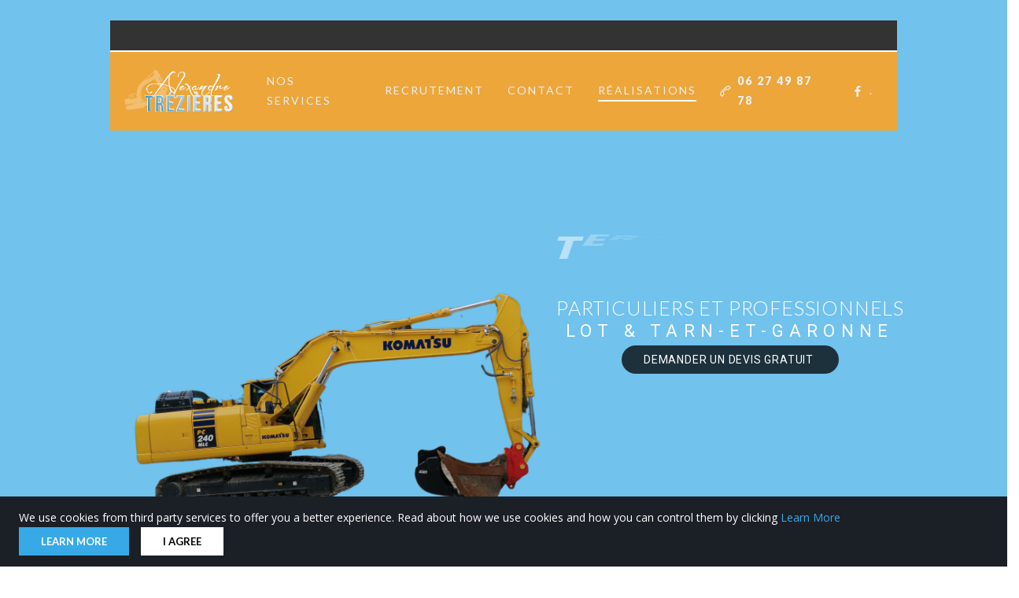

--- FILE ---
content_type: text/html; charset=UTF-8
request_url: https://www.terrassement-assainissement-cahors.fr/
body_size: 28966
content:
<!DOCTYPE html>
<html lang="fr-FR">
<head>
	<meta charset="UTF-8">
	<meta http-equiv="X-UA-Compatible" content="IE=edge">
	<meta name="viewport" content="width=device-width, initial-scale=1">
	<link rel="profile" href="http://gmpg.org/xfn/11">
	<link rel="pingback" href="https://www.terrassement-assainissement-cahors.fr/xmlrpc.php">

	<title>TREZIERES - Terrassement Assainissement Cahors</title>
<meta name="description" content="Bienvenue sur Alexandre Trezieres, société de terrassement à Flaugnac vous accompagne dans l&#039;assainissement, l&#039;enrochement à Cahors, Caussade">
<meta name="robots" content="index, follow">
<meta name="googlebot" content="index, follow, max-snippet:-1, max-image-preview:large, max-video-preview:-1">
<meta name="bingbot" content="index, follow, max-snippet:-1, max-image-preview:large, max-video-preview:-1">
<link rel="canonical" href="https://www.terrassement-assainissement-cahors.fr/">
<script type="application/ld+json">{"@context":"https:\/\/schema.org","@type":"WebSite","name":"TREZIERES","alternateName":"TREZIERES","description":"Terrassement et assainissement \u00e0 Cahors","url":"https:\/\/www.terrassement-assainissement-cahors.fr","potentialAction":{"@type":"SearchAction","target":{"@type":"EntryPoint","urlTemplate":"https:\/\/www.terrassement-assainissement-cahors.fr\/?s={search_term_string}"},"query-input":"required name=search_term_string"}}</script>
<meta property="og:url" content="https://www.terrassement-assainissement-cahors.fr/">
<meta property="og:site_name" content="TREZIERES">
<meta property="og:locale" content="fr_FR">
<meta property="og:type" content="website">
<meta property="og:title" content="TREZIERES - Terrassement Assainissement Cahors">
<meta property="og:description" content="Bienvenue sur Alexandre Trezieres, société de terrassement à Flaugnac vous accompagne dans l&#039;assainissement, l&#039;enrochement à Cahors, Caussade">
<meta property="fb:pages" content="">
<meta property="fb:admins" content="">
<meta property="fb:app_id" content="">
<meta name="twitter:card" content="summary">
<meta name="twitter:site" content="">
<meta name="twitter:creator" content="">
<meta name="twitter:title" content="TREZIERES - Terrassement Assainissement Cahors">
<meta name="twitter:description" content="Bienvenue sur Alexandre Trezieres, société de terrassement à Flaugnac vous accompagne dans l&#039;assainissement, l&#039;enrochement à Cahors, Caussade">
<link rel='dns-prefetch' href='//www.terrassement-assainissement-cahors.fr' />
<link rel='dns-prefetch' href='//www.googletagmanager.com' />
<link rel='dns-prefetch' href='//fonts.googleapis.com' />
<link rel="alternate" type="application/rss+xml" title="TREZIERES &raquo; Flux" href="https://www.terrassement-assainissement-cahors.fr/feed/" />
<link rel="alternate" type="application/rss+xml" title="TREZIERES &raquo; Flux des commentaires" href="https://www.terrassement-assainissement-cahors.fr/comments/feed/" />
<script type="application/ld+json">{"@context":"https:\/\/schema.org","@type":"Organization","name":"TREZIERES","url":"https:\/\/www.terrassement-assainissement-cahors.fr"}</script>
<link rel="alternate" type="application/rss+xml" title="TREZIERES &raquo; Terrassement Assainissement Cahors Flux des commentaires" href="https://www.terrassement-assainissement-cahors.fr/page-d-exemple/feed/" />
<script type="text/javascript">
window._wpemojiSettings = {"baseUrl":"https:\/\/s.w.org\/images\/core\/emoji\/14.0.0\/72x72\/","ext":".png","svgUrl":"https:\/\/s.w.org\/images\/core\/emoji\/14.0.0\/svg\/","svgExt":".svg","source":{"concatemoji":"https:\/\/www.terrassement-assainissement-cahors.fr\/wp-includes\/js\/wp-emoji-release.min.js?ver=6.2.8"}};
/*! This file is auto-generated */
!function(e,a,t){var n,r,o,i=a.createElement("canvas"),p=i.getContext&&i.getContext("2d");function s(e,t){p.clearRect(0,0,i.width,i.height),p.fillText(e,0,0);e=i.toDataURL();return p.clearRect(0,0,i.width,i.height),p.fillText(t,0,0),e===i.toDataURL()}function c(e){var t=a.createElement("script");t.src=e,t.defer=t.type="text/javascript",a.getElementsByTagName("head")[0].appendChild(t)}for(o=Array("flag","emoji"),t.supports={everything:!0,everythingExceptFlag:!0},r=0;r<o.length;r++)t.supports[o[r]]=function(e){if(p&&p.fillText)switch(p.textBaseline="top",p.font="600 32px Arial",e){case"flag":return s("\ud83c\udff3\ufe0f\u200d\u26a7\ufe0f","\ud83c\udff3\ufe0f\u200b\u26a7\ufe0f")?!1:!s("\ud83c\uddfa\ud83c\uddf3","\ud83c\uddfa\u200b\ud83c\uddf3")&&!s("\ud83c\udff4\udb40\udc67\udb40\udc62\udb40\udc65\udb40\udc6e\udb40\udc67\udb40\udc7f","\ud83c\udff4\u200b\udb40\udc67\u200b\udb40\udc62\u200b\udb40\udc65\u200b\udb40\udc6e\u200b\udb40\udc67\u200b\udb40\udc7f");case"emoji":return!s("\ud83e\udef1\ud83c\udffb\u200d\ud83e\udef2\ud83c\udfff","\ud83e\udef1\ud83c\udffb\u200b\ud83e\udef2\ud83c\udfff")}return!1}(o[r]),t.supports.everything=t.supports.everything&&t.supports[o[r]],"flag"!==o[r]&&(t.supports.everythingExceptFlag=t.supports.everythingExceptFlag&&t.supports[o[r]]);t.supports.everythingExceptFlag=t.supports.everythingExceptFlag&&!t.supports.flag,t.DOMReady=!1,t.readyCallback=function(){t.DOMReady=!0},t.supports.everything||(n=function(){t.readyCallback()},a.addEventListener?(a.addEventListener("DOMContentLoaded",n,!1),e.addEventListener("load",n,!1)):(e.attachEvent("onload",n),a.attachEvent("onreadystatechange",function(){"complete"===a.readyState&&t.readyCallback()})),(e=t.source||{}).concatemoji?c(e.concatemoji):e.wpemoji&&e.twemoji&&(c(e.twemoji),c(e.wpemoji)))}(window,document,window._wpemojiSettings);
</script>
<style type="text/css">
img.wp-smiley,
img.emoji {
	display: inline !important;
	border: none !important;
	box-shadow: none !important;
	height: 1em !important;
	width: 1em !important;
	margin: 0 0.07em !important;
	vertical-align: -0.1em !important;
	background: none !important;
	padding: 0 !important;
}
</style>
	<link rel='stylesheet' id='wp-block-library-css' href='https://www.terrassement-assainissement-cahors.fr/wp-includes/css/dist/block-library/style.min.css?ver=6.2.8' type='text/css' media='all' />
<link rel='stylesheet' id='classic-theme-styles-css' href='https://www.terrassement-assainissement-cahors.fr/wp-includes/css/classic-themes.min.css?ver=6.2.8' type='text/css' media='all' />
<style id='global-styles-inline-css' type='text/css'>
body{--wp--preset--color--black: #000000;--wp--preset--color--cyan-bluish-gray: #abb8c3;--wp--preset--color--white: #ffffff;--wp--preset--color--pale-pink: #f78da7;--wp--preset--color--vivid-red: #cf2e2e;--wp--preset--color--luminous-vivid-orange: #ff6900;--wp--preset--color--luminous-vivid-amber: #fcb900;--wp--preset--color--light-green-cyan: #7bdcb5;--wp--preset--color--vivid-green-cyan: #00d084;--wp--preset--color--pale-cyan-blue: #8ed1fc;--wp--preset--color--vivid-cyan-blue: #0693e3;--wp--preset--color--vivid-purple: #9b51e0;--wp--preset--gradient--vivid-cyan-blue-to-vivid-purple: linear-gradient(135deg,rgba(6,147,227,1) 0%,rgb(155,81,224) 100%);--wp--preset--gradient--light-green-cyan-to-vivid-green-cyan: linear-gradient(135deg,rgb(122,220,180) 0%,rgb(0,208,130) 100%);--wp--preset--gradient--luminous-vivid-amber-to-luminous-vivid-orange: linear-gradient(135deg,rgba(252,185,0,1) 0%,rgba(255,105,0,1) 100%);--wp--preset--gradient--luminous-vivid-orange-to-vivid-red: linear-gradient(135deg,rgba(255,105,0,1) 0%,rgb(207,46,46) 100%);--wp--preset--gradient--very-light-gray-to-cyan-bluish-gray: linear-gradient(135deg,rgb(238,238,238) 0%,rgb(169,184,195) 100%);--wp--preset--gradient--cool-to-warm-spectrum: linear-gradient(135deg,rgb(74,234,220) 0%,rgb(151,120,209) 20%,rgb(207,42,186) 40%,rgb(238,44,130) 60%,rgb(251,105,98) 80%,rgb(254,248,76) 100%);--wp--preset--gradient--blush-light-purple: linear-gradient(135deg,rgb(255,206,236) 0%,rgb(152,150,240) 100%);--wp--preset--gradient--blush-bordeaux: linear-gradient(135deg,rgb(254,205,165) 0%,rgb(254,45,45) 50%,rgb(107,0,62) 100%);--wp--preset--gradient--luminous-dusk: linear-gradient(135deg,rgb(255,203,112) 0%,rgb(199,81,192) 50%,rgb(65,88,208) 100%);--wp--preset--gradient--pale-ocean: linear-gradient(135deg,rgb(255,245,203) 0%,rgb(182,227,212) 50%,rgb(51,167,181) 100%);--wp--preset--gradient--electric-grass: linear-gradient(135deg,rgb(202,248,128) 0%,rgb(113,206,126) 100%);--wp--preset--gradient--midnight: linear-gradient(135deg,rgb(2,3,129) 0%,rgb(40,116,252) 100%);--wp--preset--duotone--dark-grayscale: url('#wp-duotone-dark-grayscale');--wp--preset--duotone--grayscale: url('#wp-duotone-grayscale');--wp--preset--duotone--purple-yellow: url('#wp-duotone-purple-yellow');--wp--preset--duotone--blue-red: url('#wp-duotone-blue-red');--wp--preset--duotone--midnight: url('#wp-duotone-midnight');--wp--preset--duotone--magenta-yellow: url('#wp-duotone-magenta-yellow');--wp--preset--duotone--purple-green: url('#wp-duotone-purple-green');--wp--preset--duotone--blue-orange: url('#wp-duotone-blue-orange');--wp--preset--font-size--small: 13px;--wp--preset--font-size--medium: 20px;--wp--preset--font-size--large: 36px;--wp--preset--font-size--x-large: 42px;--wp--preset--spacing--20: 0.44rem;--wp--preset--spacing--30: 0.67rem;--wp--preset--spacing--40: 1rem;--wp--preset--spacing--50: 1.5rem;--wp--preset--spacing--60: 2.25rem;--wp--preset--spacing--70: 3.38rem;--wp--preset--spacing--80: 5.06rem;--wp--preset--shadow--natural: 6px 6px 9px rgba(0, 0, 0, 0.2);--wp--preset--shadow--deep: 12px 12px 50px rgba(0, 0, 0, 0.4);--wp--preset--shadow--sharp: 6px 6px 0px rgba(0, 0, 0, 0.2);--wp--preset--shadow--outlined: 6px 6px 0px -3px rgba(255, 255, 255, 1), 6px 6px rgba(0, 0, 0, 1);--wp--preset--shadow--crisp: 6px 6px 0px rgba(0, 0, 0, 1);}:where(.is-layout-flex){gap: 0.5em;}body .is-layout-flow > .alignleft{float: left;margin-inline-start: 0;margin-inline-end: 2em;}body .is-layout-flow > .alignright{float: right;margin-inline-start: 2em;margin-inline-end: 0;}body .is-layout-flow > .aligncenter{margin-left: auto !important;margin-right: auto !important;}body .is-layout-constrained > .alignleft{float: left;margin-inline-start: 0;margin-inline-end: 2em;}body .is-layout-constrained > .alignright{float: right;margin-inline-start: 2em;margin-inline-end: 0;}body .is-layout-constrained > .aligncenter{margin-left: auto !important;margin-right: auto !important;}body .is-layout-constrained > :where(:not(.alignleft):not(.alignright):not(.alignfull)){max-width: var(--wp--style--global--content-size);margin-left: auto !important;margin-right: auto !important;}body .is-layout-constrained > .alignwide{max-width: var(--wp--style--global--wide-size);}body .is-layout-flex{display: flex;}body .is-layout-flex{flex-wrap: wrap;align-items: center;}body .is-layout-flex > *{margin: 0;}:where(.wp-block-columns.is-layout-flex){gap: 2em;}.has-black-color{color: var(--wp--preset--color--black) !important;}.has-cyan-bluish-gray-color{color: var(--wp--preset--color--cyan-bluish-gray) !important;}.has-white-color{color: var(--wp--preset--color--white) !important;}.has-pale-pink-color{color: var(--wp--preset--color--pale-pink) !important;}.has-vivid-red-color{color: var(--wp--preset--color--vivid-red) !important;}.has-luminous-vivid-orange-color{color: var(--wp--preset--color--luminous-vivid-orange) !important;}.has-luminous-vivid-amber-color{color: var(--wp--preset--color--luminous-vivid-amber) !important;}.has-light-green-cyan-color{color: var(--wp--preset--color--light-green-cyan) !important;}.has-vivid-green-cyan-color{color: var(--wp--preset--color--vivid-green-cyan) !important;}.has-pale-cyan-blue-color{color: var(--wp--preset--color--pale-cyan-blue) !important;}.has-vivid-cyan-blue-color{color: var(--wp--preset--color--vivid-cyan-blue) !important;}.has-vivid-purple-color{color: var(--wp--preset--color--vivid-purple) !important;}.has-black-background-color{background-color: var(--wp--preset--color--black) !important;}.has-cyan-bluish-gray-background-color{background-color: var(--wp--preset--color--cyan-bluish-gray) !important;}.has-white-background-color{background-color: var(--wp--preset--color--white) !important;}.has-pale-pink-background-color{background-color: var(--wp--preset--color--pale-pink) !important;}.has-vivid-red-background-color{background-color: var(--wp--preset--color--vivid-red) !important;}.has-luminous-vivid-orange-background-color{background-color: var(--wp--preset--color--luminous-vivid-orange) !important;}.has-luminous-vivid-amber-background-color{background-color: var(--wp--preset--color--luminous-vivid-amber) !important;}.has-light-green-cyan-background-color{background-color: var(--wp--preset--color--light-green-cyan) !important;}.has-vivid-green-cyan-background-color{background-color: var(--wp--preset--color--vivid-green-cyan) !important;}.has-pale-cyan-blue-background-color{background-color: var(--wp--preset--color--pale-cyan-blue) !important;}.has-vivid-cyan-blue-background-color{background-color: var(--wp--preset--color--vivid-cyan-blue) !important;}.has-vivid-purple-background-color{background-color: var(--wp--preset--color--vivid-purple) !important;}.has-black-border-color{border-color: var(--wp--preset--color--black) !important;}.has-cyan-bluish-gray-border-color{border-color: var(--wp--preset--color--cyan-bluish-gray) !important;}.has-white-border-color{border-color: var(--wp--preset--color--white) !important;}.has-pale-pink-border-color{border-color: var(--wp--preset--color--pale-pink) !important;}.has-vivid-red-border-color{border-color: var(--wp--preset--color--vivid-red) !important;}.has-luminous-vivid-orange-border-color{border-color: var(--wp--preset--color--luminous-vivid-orange) !important;}.has-luminous-vivid-amber-border-color{border-color: var(--wp--preset--color--luminous-vivid-amber) !important;}.has-light-green-cyan-border-color{border-color: var(--wp--preset--color--light-green-cyan) !important;}.has-vivid-green-cyan-border-color{border-color: var(--wp--preset--color--vivid-green-cyan) !important;}.has-pale-cyan-blue-border-color{border-color: var(--wp--preset--color--pale-cyan-blue) !important;}.has-vivid-cyan-blue-border-color{border-color: var(--wp--preset--color--vivid-cyan-blue) !important;}.has-vivid-purple-border-color{border-color: var(--wp--preset--color--vivid-purple) !important;}.has-vivid-cyan-blue-to-vivid-purple-gradient-background{background: var(--wp--preset--gradient--vivid-cyan-blue-to-vivid-purple) !important;}.has-light-green-cyan-to-vivid-green-cyan-gradient-background{background: var(--wp--preset--gradient--light-green-cyan-to-vivid-green-cyan) !important;}.has-luminous-vivid-amber-to-luminous-vivid-orange-gradient-background{background: var(--wp--preset--gradient--luminous-vivid-amber-to-luminous-vivid-orange) !important;}.has-luminous-vivid-orange-to-vivid-red-gradient-background{background: var(--wp--preset--gradient--luminous-vivid-orange-to-vivid-red) !important;}.has-very-light-gray-to-cyan-bluish-gray-gradient-background{background: var(--wp--preset--gradient--very-light-gray-to-cyan-bluish-gray) !important;}.has-cool-to-warm-spectrum-gradient-background{background: var(--wp--preset--gradient--cool-to-warm-spectrum) !important;}.has-blush-light-purple-gradient-background{background: var(--wp--preset--gradient--blush-light-purple) !important;}.has-blush-bordeaux-gradient-background{background: var(--wp--preset--gradient--blush-bordeaux) !important;}.has-luminous-dusk-gradient-background{background: var(--wp--preset--gradient--luminous-dusk) !important;}.has-pale-ocean-gradient-background{background: var(--wp--preset--gradient--pale-ocean) !important;}.has-electric-grass-gradient-background{background: var(--wp--preset--gradient--electric-grass) !important;}.has-midnight-gradient-background{background: var(--wp--preset--gradient--midnight) !important;}.has-small-font-size{font-size: var(--wp--preset--font-size--small) !important;}.has-medium-font-size{font-size: var(--wp--preset--font-size--medium) !important;}.has-large-font-size{font-size: var(--wp--preset--font-size--large) !important;}.has-x-large-font-size{font-size: var(--wp--preset--font-size--x-large) !important;}
.wp-block-navigation a:where(:not(.wp-element-button)){color: inherit;}
:where(.wp-block-columns.is-layout-flex){gap: 2em;}
.wp-block-pullquote{font-size: 1.5em;line-height: 1.6;}
</style>
<link rel='stylesheet' id='groovy-menu-style-css' href='https://www.terrassement-assainissement-cahors.fr/wp-content/plugins/groovy-menu/assets/style/frontend.css?ver=2.6.3' type='text/css' media='all' />
<link rel='stylesheet' id='groovy-menu-style-fonts-groovy-28328-css' href='https://www.terrassement-assainissement-cahors.fr/wp-content/uploads/groovy/fonts/groovy-28328.css?ver=2.6.3' type='text/css' media='all' />
<link rel='stylesheet' id='groovy-menu-style-fonts-groovy-69018-css' href='https://www.terrassement-assainissement-cahors.fr/wp-content/uploads/groovy/fonts/groovy-69018.css?ver=2.6.3' type='text/css' media='all' />
<link rel='stylesheet' id='groovy-menu-style-fonts-groovy-socicon-css' href='https://www.terrassement-assainissement-cahors.fr/wp-content/uploads/groovy/fonts/groovy-socicon.css?ver=2.6.3' type='text/css' media='all' />
<link rel='stylesheet' id='groovy-menu-font-awesome-css' href='https://www.terrassement-assainissement-cahors.fr/wp-content/plugins/groovy-menu/assets/style/fontawesome.css?ver=2.6.3' type='text/css' media='all' crossorigin='anonymous' />
<link rel='preload' as='font' crossorigin='anonymous' id='groovy-menu-font-awesome-file-css' href='https://www.terrassement-assainissement-cahors.fr/wp-content/plugins/groovy-menu/assets/fonts/fontawesome-webfont.woff2?v=4.7.0' type='font/woff2' media='all' />
<link rel='stylesheet' id='groovy-menu-font-internal-css' href='https://www.terrassement-assainissement-cahors.fr/wp-content/plugins/groovy-menu/assets/style/font-internal.css?ver=2.6.3' type='text/css' media='all' crossorigin='anonymous' />
<link rel='preload' as='font' crossorigin='anonymous' id='groovy-menu-font-internal-file-css' href='https://www.terrassement-assainissement-cahors.fr/wp-content/plugins/groovy-menu/assets/fonts/crane-font.woff?hhxb42' type='font/woff' media='all' />
<link rel='stylesheet' id='js_composer_front-css' href='https://www.terrassement-assainissement-cahors.fr/wp-content/plugins/js_composer/assets/css/js_composer.min.css?ver=6.8.0' type='text/css' media='all' />
<link rel='stylesheet' id='groovy-menu-preset-style-7-css' href='https://www.terrassement-assainissement-cahors.fr/wp-content/uploads/groovy/preset_7.css?ver=b804dfaf8fa35b92504aaa6ce60ada18' type='text/css' media='all' />
<link rel='stylesheet' id='bsf-Defaults-css' href='https://www.terrassement-assainissement-cahors.fr/wp-content/uploads/smile_fonts/Defaults/Defaults.css?ver=3.19.11' type='text/css' media='all' />
<link rel='stylesheet' id='bsf-wp-Ingenicons-css' href='https://www.terrassement-assainissement-cahors.fr/wp-content/uploads/smile_fonts/wp-Ingenicons/wp-Ingenicons.css?ver=3.19.11' type='text/css' media='all' />
<link rel='stylesheet' id='ultimate-vc-addons-style-min-css' href='https://www.terrassement-assainissement-cahors.fr/wp-content/plugins/Ultimate_VC_Addons/assets/min-css/ultimate.min.css?ver=3.19.11' type='text/css' media='all' />
<link rel='stylesheet' id='redux-google-fonts-crane_options-css' href='https://fonts.googleapis.com/css?family=Open+Sans%3A300%2C400%2C600%2C700%2C800%2C300italic%2C400italic%2C600italic%2C700italic%2C800italic%7CLato%3A100%2C300%2C400%2C700%2C900%2C100italic%2C300italic%2C400italic%2C700italic%2C900italic&#038;ver=1691419413' type='text/css' media='all' />
<link rel='stylesheet' id='crane-style-css' href='https://www.terrassement-assainissement-cahors.fr/wp-content/themes/crane/style.css?ver=1.5.15' type='text/css' media='all' />
<link rel='stylesheet' id='crane-style-main-css' href='https://www.terrassement-assainissement-cahors.fr/wp-content/themes/crane/assets/css/style-main.min.css?ver=1.5.15' type='text/css' media='all' />
<style id='crane-style-main-inline-css' type='text/css'>
/* Custom style from admin panel. Please, DO NOT edit this file, because it updates automatically. */
.crane-page-title{height:200px;}.crane-page-title-heading, .crane-page-title-holder {font-family:"Open Sans";text-transform:none;font-weight:400;font-style:normal;color:#000000;font-size:37px;}.crane-page-title{background-color:#f9f9f9;}.crane-page-title{border-bottom:1px solid #eaeaea;}.crane-breadcrumb{font-family:"Open Sans";text-transform:uppercase;font-weight:600;font-style:normal;color:#4d4d4d;font-size:12px;}.crane-breadcrumb-nav__item+.crane-breadcrumb-nav__item::before{color:#b9b9b9;}body{font-family:Lato;text-transform:initial;font-weight:400;font-style:normal;font-size:14px;}h1{font-family:Lato;text-transform:uppercase;font-weight:700;font-style:normal;font-size:34px;}h2{font-family:'Arial Black', Gadget, sans-serif;text-transform:uppercase;font-weight:700;font-style:normal;font-size:31px;}h3{font-family:Lato;text-transform:uppercase;font-weight:700;font-style:normal;font-size:23px;}h4{font-family:Lato;text-transform:initial;font-weight:700;font-style:normal;font-size:20px;}h5{font-family:Lato;text-transform:initial;font-weight:700;font-style:normal;font-size:17px;}h6{font-family:Lato;text-transform:initial;font-weight:700;font-style:normal;font-size:15px;}.woocommerce-tabs .tabs>li.active,
				                        .woocommerce .products .price,
				                        .crane-portfolio-style-modern .portfolio-filters-btn.active,
				                        .comment-metadata .comment-author{color:#37a9e6;}
				    .crane-portfolio-style-flat .portfolio-filters-btn.active,
						.crane-portfolio-style-minimal .portfolio-filters-btn.active,
						blockquote
				{border-color:#37a9e6;}.woocommerce-tabs .tabs>li.active::after{border-top-color:#37a9e6;}blockquote:not(.crane-blockquote-main):not(.wp-block-pullquote){border-left-color:#37a9e6;} 
										button,
										.button,
										.wp-block-button__link,
										input[type="submit"],
										.comment-button-group a:hover,
										.btn,
										.select2-container--default .select2-results__option--highlighted[aria-selected],
										.select2-results .select2-highlighted,
										.dark-btn:hover,
										.primary-btn,
										input[type="button"]:hover,
										input[type="reset"]:hover,
										input[type="submit"]:hover,
										.woocommerce span.onsale,
										.woocommerce-tabs .tabs>li.active::before,
										.woocommerce .add_to_cart:hover,
										.ui-slider-horizontal .ui-slider-range,
										.carousel .x,
										.carousel .y,
										.page-numbers:not(.dots):hover,
										.navigation .nav-previous a:hover,
										.navigation .nav-next a:hover,
										.page-numbers.current,
										.crane-regular-page .page-links > span:not(.current),
										.crane-regular-page .page-links .current > span,
										.blog-inner .page-links > span:not(.current),
										.blog-inner .page-links .current > span,
										.format-quote .crane-blog-header,
										.post__blockquote .crane-blockquote-main,
										.crane-blog-layout-cell .crane-blog-grid-meta .crane-blog-grid-meta__title::after,
										.crane-search-title::after,
										.product-card__tabs__nav__item.active > .product-card__tabs__nav__item__link::before,
										.crane-info-box,
										.footer-type-dark .widget-title::after,
										.instagram-pics li a::before,
										.footer-type-light .widget-title::after{background-color:#37a9e6;}
			    .woocommerce .star-rating span,
			    .woocommerce p.stars a:hover
			{color:#333333;}
			    .crane-content
			{background-color:#fff;}
					.crane-content > .crane-breadcrumb,
					.search-results article,
					.select2-results,
					code,
					pre:not(.wp-block-verse)
			{background-color:#fbfbfb;}h1, h2, h3, h4, h5 ,h6{color:#f7a237;}body{color:#686868;}a{color:#37a9e6;}a:hover{color:#37a9e6;}a:active{color:#37a9e6;}
				          .crane-content > .crane-breadcrumb,
									input[type="text"],
									input[type="password"],
									input[type="email"],
									input[type="url"],
									input[type="tel"],
									input[type="number"],
									input[type="date"],
									input[type="search"],
									textarea,
									select,
									.wp-embed,
									.woocommerce-product-details__short-description,
									.woocommerce-tabs .tabs,
									.woocommerce #reviews #comments ol.commentlist li .comment-text,
									.woocommerce .order_details li:not(:last-of-type),
									.woocommerce-checkout .shop_table tr,
									.order-received-wrapper .order_item,
									.select2-container--default .select2-selection--single,
									.select2-dropdown,
									.select2-container .select2-choice,
									.select2-drop-active,
									.post-divider,
									hr,
									th,
									td,
									code,
									pre,
									.crane-re-comments__item,
									.crane-re-posts__item,
									.widget .cat-item,
									.widget .menu-item,
									.crane-archive-widget li,
									.cat-item .children,
									.widget .menu-item .children,
									body:not(.woocommerce) .comment,
									body:not(.woocommerce) .pingback,
									body:not(.woocommerce) .trackback,
									.crane-blog-style-flat .crane-blog-grid-meta__wrapper:not(:only-child),
									.portfolio-filters-group,
									.portfolio__aside,
									.product-inner,
									.crane-portfolio__meta--border::after,
									.crane-portfolio-grid-meta .crane-portfolio-inliner:not(:only-child){border-color:#dbdbdb;}.ui-slider-horizontal::before{background-color:#dbdbdb;} input[type="text"]:focus,
									input[type="password"]:focus,
									input[type="email"]:focus,
									input[type="url"]:focus,
									input[type="tel"]:focus,
									input[type="number"]:focus,
									input[type="date"]:focus,
									input[type="search"]:focus,
									textarea:focus,
									select:focus,
									.select2-container--default.select2-container--focus .select2-selection--single{border-color:#c5c5c5;}.crane-regular-page .crane-content-inner, .crane-regular-page .crane-sidebar{padding-top:80px;padding-bottom:80px;}.crane-portfolio-archive .crane-content-inner, .crane-portfolio-archive .crane-sidebar{padding-top:80px;padding-bottom:80px;}.crane-pagination-show-more .btn-txt{font-family:"Open Sans";font-weight:600;font-style:normal;font-size:18px;}.crane-portfolio-single .crane-content-inner, .crane-portfolio-single .crane-sidebar{padding-top:80px;padding-bottom:80px;}.crane-blog-archive .crane-content-inner, .crane-blog-archive .crane-sidebar{padding-top:80px;padding-bottom:80px;}.crane-blog-single .crane-content-inner, .crane-blog-single .crane-sidebar{padding-top:80px;padding-bottom:80px;}.crane-featured-block__page-title{font-family:"Open Sans";line-height:60px;font-weight:600;font-style:normal;color:#fff;font-size:46px;}.crane-featured-block__categories li a{font-family:"Open Sans";line-height:25px;font-weight:600;font-style:normal;color:#fff;font-size:16px;}.crane-search-page .crane-content-inner, .crane-search-page .crane-sidebar{padding-top:80px;padding-bottom:80px;}.crane-privacy-toolbar{background-color:#1b1f26;}.crane-privacy-toolbar__text{font-family:"Open Sans";text-transform:none;font-weight:400;font-style:normal;color:#fff;font-size:14px;}.crane-privacy-blocked-content{background-color:#424242;}.crane-privacy-blocked-content__txt{font-family:"Open Sans";text-transform:none;font-weight:400;font-style:normal;color:#fff;font-size:14px;}.crane-related-post__img-wrapper::before { background-image: linear-gradient(128deg, #7ad4f1 0%, #7ad4f1 33%, #cef17a 98%, #cef17a 100%);}.crane-blog-layout-masonry.crane-blog-style-corporate .crane-blog-grid-item-placeholder::before { background-image: linear-gradient(128deg, #7ad4f1 0%, #7ad4f1 33%, #cef17a 98%, #cef17a 100%);}.crane-container { max-width: 1200px;}
			::-moz-selection {background: #cccccc;}
			::selection {background: #cccccc;}.preloader {background-color: #37a9e6;}
		.square-spin > div,
		.ball-pulse > div,
		.ball-pulse-sync > div,
		.ball-scale > div,
		.ball-rotate > div,
		.ball-rotate > div::before,
		.ball-rotate > div::after,
		.ball-scale-multiple > div,
		.ball-pulse-rise > div,
		.ball-grid-pulse > div,
		.ball-spin-fade-loader > div,
		.ball-zig-zag > div,
		.line-scale > div,
		.line-spin-fade-loader > div,
		.ball-clip-rotate-pulse > div:first-child,
		.pacman > div:nth-child(3),
		.pacman > div:nth-child(4),
		.pacman > div:nth-child(5),
		.pacman > div:nth-child(6) {
			background: #ffffff;
		}
		.ball-clip-rotate > div,
		.ball-clip-rotate-multiple > div,
		.ball-scale-ripple > div,
		.ball-scale-ripple-multiple > div {
			border: 2px solid #ffffff;
		}
		.pacman > div:first-of-type,
		.pacman > div:nth-child(2) {
			border-top-color: #ffffff;
			border-bottom-color: #ffffff;
			border-left-color: #ffffff;
		}
		.ball-clip-rotate-pulse > div:last-child,
		.ball-clip-rotate-multiple > div:last-child {
			border-color: #ffffff transparent #ffffff transparent !important;
		}
		.ball-triangle-path > div {
			border: 1px solid #ffffff;
		}
		.crane-featured-block__page-title::after {
		background-color: rgba(0,186,2,1);}
		.cat-item a::after, .widget .menu-item a::after, .crane-archive-widget li a::after, .widget .page_item a::after {background-color: #686868}.crane-page-title{height: auto;min-height: 200px;}.sticky .post__main__txt-wrapper{background-color:rgba(55,169,230,0.2) !important;}@media (max-width: 768px) { .crane-regular-page .crane-content-inner, .crane-regular-page .crane-sidebar {padding-top: 40px;padding-bottom: 40px;} }@media (max-width: 768px) { .crane-portfolio-archive .crane-content-inner, .crane-portfolio-archive .crane-sidebar {padding-top: 40px;padding-bottom: 40px;} }@media (max-width: 768px) { .crane-portfolio-single .crane-content-inner, .crane-portfolio-single .crane-sidebar {padding-top: 40px;padding-bottom: 40px;} }@media (max-width: 768px) { .crane-blog-archive .crane-content-inner, .crane-blog-archive .crane-sidebar {padding-top: 40px;padding-bottom: 40px;} }@media (max-width: 768px) { .crane-blog-single .crane-content-inner, .crane-blog-single .crane-sidebar {padding-top: 40px;padding-bottom: 40px;} }@media (max-width: 768px) { .crane-search-page .crane-content-inner, .crane-search-page .crane-sidebar {padding-top: 40px;padding-bottom: 40px;} }
</style>
<script type='text/javascript' src='https://www.terrassement-assainissement-cahors.fr/wp-includes/js/jquery/jquery.min.js?ver=3.6.4' id='jquery-core-js'></script>
<script type='text/javascript' src='https://www.terrassement-assainissement-cahors.fr/wp-includes/js/jquery/jquery-migrate.min.js?ver=3.4.0' id='jquery-migrate-js'></script>

<!-- Extrait Google Analytics ajouté par Site Kit -->
<script type='text/javascript' src='https://www.googletagmanager.com/gtag/js?id=GT-P8QT5VC' id='google_gtagjs-js' async></script>
<script type='text/javascript' id='google_gtagjs-js-after'>
window.dataLayer = window.dataLayer || [];function gtag(){dataLayer.push(arguments);}
gtag('set', 'linker', {"domains":["www.terrassement-assainissement-cahors.fr"]} );
gtag("js", new Date());
gtag("set", "developer_id.dZTNiMT", true);
gtag("config", "GT-P8QT5VC");
</script>

<!-- Arrêter l&#039;extrait Google Analytics ajouté par Site Kit -->
<script type='text/javascript' src='https://www.terrassement-assainissement-cahors.fr/wp-includes/js/jquery/ui/core.min.js?ver=1.13.2' id='jquery-ui-core-js'></script>
<script type='text/javascript' src='https://www.terrassement-assainissement-cahors.fr/wp-content/plugins/Ultimate_VC_Addons/assets/min-js/ultimate.min.js?ver=3.19.11' id='ultimate-vc-addons-script-js'></script>
<script type='text/javascript' src='https://www.terrassement-assainissement-cahors.fr/wp-content/plugins/Ultimate_VC_Addons/assets/min-js/ultimate_bg.min.js?ver=3.19.11' id='ultimate-vc-addons-row-bg-js'></script>
<link rel="https://api.w.org/" href="https://www.terrassement-assainissement-cahors.fr/wp-json/" /><link rel="alternate" type="application/json" href="https://www.terrassement-assainissement-cahors.fr/wp-json/wp/v2/pages/2" /><link rel="EditURI" type="application/rsd+xml" title="RSD" href="https://www.terrassement-assainissement-cahors.fr/xmlrpc.php?rsd" />
<link rel="wlwmanifest" type="application/wlwmanifest+xml" href="https://www.terrassement-assainissement-cahors.fr/wp-includes/wlwmanifest.xml" />
<meta name="generator" content="WordPress 6.2.8" />
<link rel='shortlink' href='https://www.terrassement-assainissement-cahors.fr/' />
<link rel="alternate" type="application/json+oembed" href="https://www.terrassement-assainissement-cahors.fr/wp-json/oembed/1.0/embed?url=https%3A%2F%2Fwww.terrassement-assainissement-cahors.fr%2F" />
<link rel="alternate" type="text/xml+oembed" href="https://www.terrassement-assainissement-cahors.fr/wp-json/oembed/1.0/embed?url=https%3A%2F%2Fwww.terrassement-assainissement-cahors.fr%2F&#038;format=xml" />
<meta name="generator" content="Site Kit by Google 1.118.0" />
<link rel="stylesheet" id="gm-google-fonts-d248b3954dc5c5aaaef1407ce1e8d208" href="https://fonts.googleapis.com/css?family=Lato" type="text/css" media="all">
<script type='text/javascript'>
				jQuery(document).ready(function($) {
				var ult_smooth_speed = 480;
				var ult_smooth_step = 80;
				$('html').attr('data-ult_smooth_speed',ult_smooth_speed).attr('data-ult_smooth_step',ult_smooth_step);
				});
			</script><style type="text/css">.recentcomments a{display:inline !important;padding:0 !important;margin:0 !important;}</style><meta name="generator" content="Powered by WPBakery Page Builder - drag and drop page builder for WordPress."/>
<meta name="generator" content="Powered by Slider Revolution 6.5.15 - responsive, Mobile-Friendly Slider Plugin for WordPress with comfortable drag and drop interface." />
<link rel="icon" href="https://www.terrassement-assainissement-cahors.fr/wp-content/uploads/2020/01/cropped-logo-trezieres-accueil-32x32.jpg" sizes="32x32" />
<link rel="icon" href="https://www.terrassement-assainissement-cahors.fr/wp-content/uploads/2020/01/cropped-logo-trezieres-accueil-192x192.jpg" sizes="192x192" />
<link rel="apple-touch-icon" href="https://www.terrassement-assainissement-cahors.fr/wp-content/uploads/2020/01/cropped-logo-trezieres-accueil-180x180.jpg" />
<meta name="msapplication-TileImage" content="https://www.terrassement-assainissement-cahors.fr/wp-content/uploads/2020/01/cropped-logo-trezieres-accueil-270x270.jpg" />
<script>function setREVStartSize(e){
			//window.requestAnimationFrame(function() {
				window.RSIW = window.RSIW===undefined ? window.innerWidth : window.RSIW;
				window.RSIH = window.RSIH===undefined ? window.innerHeight : window.RSIH;
				try {
					var pw = document.getElementById(e.c).parentNode.offsetWidth,
						newh;
					pw = pw===0 || isNaN(pw) ? window.RSIW : pw;
					e.tabw = e.tabw===undefined ? 0 : parseInt(e.tabw);
					e.thumbw = e.thumbw===undefined ? 0 : parseInt(e.thumbw);
					e.tabh = e.tabh===undefined ? 0 : parseInt(e.tabh);
					e.thumbh = e.thumbh===undefined ? 0 : parseInt(e.thumbh);
					e.tabhide = e.tabhide===undefined ? 0 : parseInt(e.tabhide);
					e.thumbhide = e.thumbhide===undefined ? 0 : parseInt(e.thumbhide);
					e.mh = e.mh===undefined || e.mh=="" || e.mh==="auto" ? 0 : parseInt(e.mh,0);
					if(e.layout==="fullscreen" || e.l==="fullscreen")
						newh = Math.max(e.mh,window.RSIH);
					else{
						e.gw = Array.isArray(e.gw) ? e.gw : [e.gw];
						for (var i in e.rl) if (e.gw[i]===undefined || e.gw[i]===0) e.gw[i] = e.gw[i-1];
						e.gh = e.el===undefined || e.el==="" || (Array.isArray(e.el) && e.el.length==0)? e.gh : e.el;
						e.gh = Array.isArray(e.gh) ? e.gh : [e.gh];
						for (var i in e.rl) if (e.gh[i]===undefined || e.gh[i]===0) e.gh[i] = e.gh[i-1];
											
						var nl = new Array(e.rl.length),
							ix = 0,
							sl;
						e.tabw = e.tabhide>=pw ? 0 : e.tabw;
						e.thumbw = e.thumbhide>=pw ? 0 : e.thumbw;
						e.tabh = e.tabhide>=pw ? 0 : e.tabh;
						e.thumbh = e.thumbhide>=pw ? 0 : e.thumbh;
						for (var i in e.rl) nl[i] = e.rl[i]<window.RSIW ? 0 : e.rl[i];
						sl = nl[0];
						for (var i in nl) if (sl>nl[i] && nl[i]>0) { sl = nl[i]; ix=i;}
						var m = pw>(e.gw[ix]+e.tabw+e.thumbw) ? 1 : (pw-(e.tabw+e.thumbw)) / (e.gw[ix]);
						newh =  (e.gh[ix] * m) + (e.tabh + e.thumbh);
					}
					var el = document.getElementById(e.c);
					if (el!==null && el) el.style.height = newh+"px";
					el = document.getElementById(e.c+"_wrapper");
					if (el!==null && el) {
						el.style.height = newh+"px";
						el.style.display = "block";
					}
				} catch(e){
					console.log("Failure at Presize of Slider:" + e)
				}
			//});
		  };</script>
		<style type="text/css" id="wp-custom-css">
			.gm-navbar .gm-wrapper {
    margin-top: 2%;
}
.gm-navbar-sticky-toggle .gm-wrapper {
    margin-top: 0;
	  max-width: 100%;
}
.gm-navbar-sticky-toggle #menu-item-1184 {
    background: #EFBE43;
}
#menu-item-1184 {
    font-weight: 900;
}
.p-justify{
	text-align: justify;
}
h2 {
    font-size: 10vh;
}

.crane-content-inner.portfolio-single-inner {
    padding: 0;
}
h1.crane-portfolio-single-post-title {
    display: none;
}
.crane-content-inner.portfolio-single-inner {
    display: flex;
    flex-direction: column-reverse;
}
.crane-portfolio__meta {
    display: none;
}
.bande-cta {
    color: white;
    letter-spacing: 2px;
    font-size: 15px;
}
.wpuf-fields input, .wpuf-fields textarea {
    background-color: #f7ecd4;
	border: none;
}
.wpuf-fields input::placeholder, .wpuf-fields textarea::placeholder {
    color: #f7a237;
	font-size: 13px;
    letter-spacing: 2px;
}
#pelleteuse-svg-form .vc_single_image-wrapper img {
    height: 350px;
    width: auto;
}
h3 {
    letter-spacing: 3px;
    font-size: 5vh;
		text-align: left;
}
.tel-form .aio-icon-header h3.aio-icon-title {
    font-size: 5.5vh;
}
.light-theme{
	color: white;
}

.crane-content-inner.portfolio-archive-inner {
    padding-top: 200px;
	padding-left: 8%;
    padding-right: 8%;
}
hr.crane-portfolio__meta--border {
    display: none;
}
.crane-col-sm-12.crane-col-xs-12 {
    padding-left: 8%;
    padding-right: 8%;
}
.crane-post-meta {
    display: none;
}
span.gm-toolbar-contacts__txt {
    color: transparent;
}
#menu-item-786 span.gm-menu-item__txt, #menu-item-788 span.gm-menu-item__txt, #menu-item-787 span.gm-menu-item__txt, #menu-item-1213 span.gm-menu-item__txt {
    color: white;
    font-size: 13px;
}
#demande-devis .vc_row.wpb_row.vc_row-fluid {
    padding-bottom: 0px !important;
}
@media screen and (max-width:768px){
	li#menu-item-1164 {
		display: none;
	}
}
@media screen and (min-width:769px){
	.gm-mega-menu__item.mobile-grid-100.grid-33:nth-child(1),.gm-mega-menu__item.mobile-grid-100.grid-33:nth-child(2),.gm-mega-menu__item.mobile-grid-100.grid-33:nth-child(3),.gm-mega-menu__item.mobile-grid-100.grid-33:nth-child(4) {
		display: none;
	}
}		</style>
		<style type="text/css" data-type="vc_custom-css">#img-pelleteuse{
    position: absolute;
    z-index: 80;
    top:2%;
}
.gm-navbar:not(.gm-navbar-sticky-toggle) .gm-inner-bg, .gm-padding{
    background-color: #EDA63A;
}
.uvc-sub-heading.ult-responsive {
    text-transform: uppercase;
    letter-spacing: 2px;
}
strong, b{
    color: #37a9e6;
}
.portfolio-filters-group {
    max-width: 100%;
}
.wpb_wrapper li{
    margin-bottom:0;
}</style><style type="text/css" data-type="vc_shortcodes-custom-css">.vc_custom_1580146656477{padding-top: 2% !important;}.vc_custom_1579858519438{padding: 8% !important;}.vc_custom_1581066593626{padding-top: 5% !important;padding-right: 5% !important;padding-bottom: 5% !important;padding-left: 5% !important;background-image: url(http://www.terrassement-assainissement-cahors.fr/wp-content/uploads/2020/01/enrochement-paysager-02-1.jpg?id=1134) !important;}.vc_custom_1579858495972{padding: 5% !important;}.vc_custom_1579887995351{padding-top: 5% !important;padding-right: 5% !important;padding-bottom: 5% !important;padding-left: 5% !important;}.vc_custom_1579884570871{padding: 3% !important;}.vc_custom_1580115077389{padding: 8% !important;background-color: #f9e7bd !important;}.vc_custom_1712654706619{padding-top: 3% !important;padding-right: 3% !important;padding-bottom: 3% !important;padding-left: 3% !important;}.vc_custom_1607435696191{padding-left: 5% !important;}.vc_custom_1579885237452{padding-top: 0px !important;padding-right: 5% !important;padding-bottom: 5% !important;padding-left: 5% !important;}</style><noscript><style> .wpb_animate_when_almost_visible { opacity: 1; }</style></noscript>
</head>

<body class="home page-template-default page page-id-2 groovy_menu_2-6-3 crane_1-5-15 crane-regular-page wpb-js-composer js-comp-ver-6.8.0 vc_responsive">
<svg xmlns="http://www.w3.org/2000/svg" viewBox="0 0 0 0" width="0" height="0" focusable="false" role="none" style="visibility: hidden; position: absolute; left: -9999px; overflow: hidden;" ><defs><filter id="wp-duotone-dark-grayscale"><feColorMatrix color-interpolation-filters="sRGB" type="matrix" values=" .299 .587 .114 0 0 .299 .587 .114 0 0 .299 .587 .114 0 0 .299 .587 .114 0 0 " /><feComponentTransfer color-interpolation-filters="sRGB" ><feFuncR type="table" tableValues="0 0.49803921568627" /><feFuncG type="table" tableValues="0 0.49803921568627" /><feFuncB type="table" tableValues="0 0.49803921568627" /><feFuncA type="table" tableValues="1 1" /></feComponentTransfer><feComposite in2="SourceGraphic" operator="in" /></filter></defs></svg><svg xmlns="http://www.w3.org/2000/svg" viewBox="0 0 0 0" width="0" height="0" focusable="false" role="none" style="visibility: hidden; position: absolute; left: -9999px; overflow: hidden;" ><defs><filter id="wp-duotone-grayscale"><feColorMatrix color-interpolation-filters="sRGB" type="matrix" values=" .299 .587 .114 0 0 .299 .587 .114 0 0 .299 .587 .114 0 0 .299 .587 .114 0 0 " /><feComponentTransfer color-interpolation-filters="sRGB" ><feFuncR type="table" tableValues="0 1" /><feFuncG type="table" tableValues="0 1" /><feFuncB type="table" tableValues="0 1" /><feFuncA type="table" tableValues="1 1" /></feComponentTransfer><feComposite in2="SourceGraphic" operator="in" /></filter></defs></svg><svg xmlns="http://www.w3.org/2000/svg" viewBox="0 0 0 0" width="0" height="0" focusable="false" role="none" style="visibility: hidden; position: absolute; left: -9999px; overflow: hidden;" ><defs><filter id="wp-duotone-purple-yellow"><feColorMatrix color-interpolation-filters="sRGB" type="matrix" values=" .299 .587 .114 0 0 .299 .587 .114 0 0 .299 .587 .114 0 0 .299 .587 .114 0 0 " /><feComponentTransfer color-interpolation-filters="sRGB" ><feFuncR type="table" tableValues="0.54901960784314 0.98823529411765" /><feFuncG type="table" tableValues="0 1" /><feFuncB type="table" tableValues="0.71764705882353 0.25490196078431" /><feFuncA type="table" tableValues="1 1" /></feComponentTransfer><feComposite in2="SourceGraphic" operator="in" /></filter></defs></svg><svg xmlns="http://www.w3.org/2000/svg" viewBox="0 0 0 0" width="0" height="0" focusable="false" role="none" style="visibility: hidden; position: absolute; left: -9999px; overflow: hidden;" ><defs><filter id="wp-duotone-blue-red"><feColorMatrix color-interpolation-filters="sRGB" type="matrix" values=" .299 .587 .114 0 0 .299 .587 .114 0 0 .299 .587 .114 0 0 .299 .587 .114 0 0 " /><feComponentTransfer color-interpolation-filters="sRGB" ><feFuncR type="table" tableValues="0 1" /><feFuncG type="table" tableValues="0 0.27843137254902" /><feFuncB type="table" tableValues="0.5921568627451 0.27843137254902" /><feFuncA type="table" tableValues="1 1" /></feComponentTransfer><feComposite in2="SourceGraphic" operator="in" /></filter></defs></svg><svg xmlns="http://www.w3.org/2000/svg" viewBox="0 0 0 0" width="0" height="0" focusable="false" role="none" style="visibility: hidden; position: absolute; left: -9999px; overflow: hidden;" ><defs><filter id="wp-duotone-midnight"><feColorMatrix color-interpolation-filters="sRGB" type="matrix" values=" .299 .587 .114 0 0 .299 .587 .114 0 0 .299 .587 .114 0 0 .299 .587 .114 0 0 " /><feComponentTransfer color-interpolation-filters="sRGB" ><feFuncR type="table" tableValues="0 0" /><feFuncG type="table" tableValues="0 0.64705882352941" /><feFuncB type="table" tableValues="0 1" /><feFuncA type="table" tableValues="1 1" /></feComponentTransfer><feComposite in2="SourceGraphic" operator="in" /></filter></defs></svg><svg xmlns="http://www.w3.org/2000/svg" viewBox="0 0 0 0" width="0" height="0" focusable="false" role="none" style="visibility: hidden; position: absolute; left: -9999px; overflow: hidden;" ><defs><filter id="wp-duotone-magenta-yellow"><feColorMatrix color-interpolation-filters="sRGB" type="matrix" values=" .299 .587 .114 0 0 .299 .587 .114 0 0 .299 .587 .114 0 0 .299 .587 .114 0 0 " /><feComponentTransfer color-interpolation-filters="sRGB" ><feFuncR type="table" tableValues="0.78039215686275 1" /><feFuncG type="table" tableValues="0 0.94901960784314" /><feFuncB type="table" tableValues="0.35294117647059 0.47058823529412" /><feFuncA type="table" tableValues="1 1" /></feComponentTransfer><feComposite in2="SourceGraphic" operator="in" /></filter></defs></svg><svg xmlns="http://www.w3.org/2000/svg" viewBox="0 0 0 0" width="0" height="0" focusable="false" role="none" style="visibility: hidden; position: absolute; left: -9999px; overflow: hidden;" ><defs><filter id="wp-duotone-purple-green"><feColorMatrix color-interpolation-filters="sRGB" type="matrix" values=" .299 .587 .114 0 0 .299 .587 .114 0 0 .299 .587 .114 0 0 .299 .587 .114 0 0 " /><feComponentTransfer color-interpolation-filters="sRGB" ><feFuncR type="table" tableValues="0.65098039215686 0.40392156862745" /><feFuncG type="table" tableValues="0 1" /><feFuncB type="table" tableValues="0.44705882352941 0.4" /><feFuncA type="table" tableValues="1 1" /></feComponentTransfer><feComposite in2="SourceGraphic" operator="in" /></filter></defs></svg><svg xmlns="http://www.w3.org/2000/svg" viewBox="0 0 0 0" width="0" height="0" focusable="false" role="none" style="visibility: hidden; position: absolute; left: -9999px; overflow: hidden;" ><defs><filter id="wp-duotone-blue-orange"><feColorMatrix color-interpolation-filters="sRGB" type="matrix" values=" .299 .587 .114 0 0 .299 .587 .114 0 0 .299 .587 .114 0 0 .299 .587 .114 0 0 " /><feComponentTransfer color-interpolation-filters="sRGB" ><feFuncR type="table" tableValues="0.098039215686275 1" /><feFuncG type="table" tableValues="0 0.66274509803922" /><feFuncB type="table" tableValues="0.84705882352941 0.41960784313725" /><feFuncA type="table" tableValues="1 1" /></feComponentTransfer><feComposite in2="SourceGraphic" operator="in" /></filter></defs></svg>
<style>.gm-mega-menu__item.mobile-grid-100.grid-33:nth-child(1), .gm-mega-menu__item.mobile-grid-100.grid-33:nth-child(2), .gm-mega-menu__item.mobile-grid-100.grid-33:nth-child(3), .gm-mega-menu__item.mobile-grid-100.grid-33:nth-child(4) {
    display: flex;
}</style>
	<header class="gm-navbar gm-preset-id-7 gm-navbar--align-left gm-navbar--style-1 gm-top-links-align-right gm-navbar--toolbar-true gm-navbar--shadow-tiny gm-navbar--shadow-dropdown-medium gm-navbar--hide-gm-caret gm-dropdown-hover-style-shift-right gm-dropdown-appearance-animate-from-bottom gm-dropdown-with-scrollbar"
	        id="gm-697a2953eab52" data-version="2.6.3">
		<div class="gm-wrapper">
				<div class="gm-toolbar" id="gm-toolbar">
					<div class="gm-toolbar-bg"></div><div class="gm-container"><div class="gm-toolbar-left"><div class="gm-toolbar-contacts"><span class="gm-toolbar-phone"><span class="gm-toolbar-contacts__txt"> 05 65 22 74 71</span></span></div></div><div class="gm-toolbar-right"><ul class="gm-toolbar-socials-list"></ul></div></div></div><div class="gm-inner">
				<div class="gm-inner-bg"></div>
				<div class="gm-container"><div class="gm-logo"><a href="https://www.terrassement-assainissement-cahors.fr/" ><img src="https://www.terrassement-assainissement-cahors.fr/wp-content/uploads/2020/01/logo-trezieres-small.png" width="282" height="100" class="gm-logo__img gm-logo__img-default" alt="" /><img src="https://www.terrassement-assainissement-cahors.fr/wp-content/uploads/2020/01/logo-trezieres-small.png" width="282" height="100" class="gm-logo__img gm-logo__img-sticky" alt="" /><img src="https://www.terrassement-assainissement-cahors.fr/wp-content/uploads/2020/01/logo-trezieres-small.png" width="282" height="100" class="gm-logo__img gm-logo__img-mobile" alt="" /><img src="https://www.terrassement-assainissement-cahors.fr/wp-content/uploads/2020/01/logo-trezieres-small.png" width="282" height="100" class="gm-logo__img gm-logo__img-sticky-mobile" alt="" /></a></div><div class="gm-menu-btn gm-burger hamburger"><div class="hamburger-box"><div class="hamburger-inner"></div></div></div><div class="gm-main-menu-wrapper"><nav id="gm-main-menu"><ul id="menu-menu-principal" class="gm-navbar-nav"><li id="menu-item-764" class="menu-item menu-item-type-custom menu-item-object-custom menu-item-has-children gm-menu-item gm-menu-item--lvl-0 gm-dropdown mega-gm-dropdown"><a href="#" class="gm-anchor gm-dropdown-toggle"><span class="gm-menu-item__txt-wrapper"><span class="gm-menu-item__txt">Nos Services</span></span><span class="gm-caret" aria-label="dropdown"><i class="fa fa-fw fa-angle-down"></i></span></a>
<div class="gm-dropdown-menu-wrapper"><ul class="gm-dropdown-menu gm-dropdown-menu--lvl-1" >
<li><div class="gm-mega-menu-wrapper"><div class="gm-grid-container"><div class="gm-grid-row"><div class="gm-mega-menu__item mobile-grid-100 grid-33"><div class="gm-mega-menu__item__title"><a href="https://www.terrassement-assainissement-cahors.fr/micro-station-d-epuration-cahors/" class="gm-anchor"><span class="gm-menu-item__txt-wrapper"><span class="gm-menu-item__txt">Assainissement</span></span></a></div></div><div class="gm-mega-menu__item mobile-grid-100 grid-33"><div class="gm-mega-menu__item__title"><a href="https://www.terrassement-assainissement-cahors.fr/entreprise-de-terrassement/" class="gm-anchor"><span class="gm-menu-item__txt-wrapper"><span class="gm-menu-item__txt">Terrassement</span></span></a></div></div><div class="gm-mega-menu__item mobile-grid-100 grid-33"><div class="gm-mega-menu__item__title"><a href="https://www.terrassement-assainissement-cahors.fr/demolition-batiment-cahors/" class="gm-anchor"><span class="gm-menu-item__txt-wrapper"><span class="gm-menu-item__txt">Démolition</span></span></a></div></div><div class="gm-mega-menu__item mobile-grid-100 grid-33"><div class="gm-mega-menu__item__title"><a href="https://www.terrassement-assainissement-cahors.fr/terrassement-piscine-cahors/" class="gm-anchor"><span class="gm-menu-item__txt-wrapper"><span class="gm-menu-item__txt">Bassin &#038; Piscine</span></span></a></div>
	<div class="gm-dropdown-menu-wrapper"><ul class="" >
		<li id="menu-item-1930" class="menu-item menu-item-type-custom menu-item-object-custom gm-menu-item gm-menu-item--lvl-2"><a href="https://www.terrassement-assainissement-cahors.fr/terrassement-piscine-cahors/#piscine-creusee" class="gm-anchor gm-menu-item__link"><span class="gm-menu-item__txt-wrapper"><span class="gm-menu-item__txt">Piscine</span></span></a></li>
		<li id="menu-item-1931" class="menu-item menu-item-type-custom menu-item-object-custom gm-menu-item gm-menu-item--lvl-2"><a href="https://www.terrassement-assainissement-cahors.fr/terrassement-piscine-cahors/#bassin-artificiel" class="gm-anchor gm-menu-item__link"><span class="gm-menu-item__txt-wrapper"><span class="gm-menu-item__txt">Bassin</span></span></a></li>
		<li id="menu-item-1932" class="menu-item menu-item-type-custom menu-item-object-custom gm-menu-item gm-menu-item--lvl-2"><a href="https://www.terrassement-assainissement-cahors.fr/terrassement-piscine-cahors/#curage-etang" class="gm-anchor gm-menu-item__link"><span class="gm-menu-item__txt-wrapper"><span class="gm-menu-item__txt">Curage de lac</span></span></a></li>
		<li id="menu-item-1933" class="menu-item menu-item-type-custom menu-item-object-custom gm-menu-item gm-menu-item--lvl-2"><a href="https://www.terrassement-assainissement-cahors.fr/terrassement-piscine-cahors/#retenue-collinaire" class="gm-anchor gm-menu-item__link"><span class="gm-menu-item__txt-wrapper"><span class="gm-menu-item__txt">Lac collinaire</span></span></a></li>
	</ul></div>
</div><div class="gm-mega-menu__item mobile-grid-100 grid-33"><div class="gm-mega-menu__item__title"><a href="https://www.terrassement-assainissement-cahors.fr/amenagement-exterieur-cahors/" class="gm-anchor"><span class="gm-menu-item__txt-wrapper"><span class="gm-menu-item__txt">Aménagement extérieur</span></span></a></div>
	<div class="gm-dropdown-menu-wrapper"><ul class="" >
		<li id="menu-item-1934" class="menu-item menu-item-type-custom menu-item-object-custom gm-menu-item gm-menu-item--lvl-2"><a href="https://www.terrassement-assainissement-cahors.fr/amenagement-exterieur-cahors/#chemin-d-acces-maison" class="gm-anchor gm-menu-item__link"><span class="gm-menu-item__txt-wrapper"><span class="gm-menu-item__txt">Chemin d&rsquo;accès</span></span></a></li>
		<li id="menu-item-1935" class="menu-item menu-item-type-custom menu-item-object-custom gm-menu-item gm-menu-item--lvl-2"><a href="https://www.terrassement-assainissement-cahors.fr/amenagement-exterieur-cahors/#enrochement-paysager" class="gm-anchor gm-menu-item__link"><span class="gm-menu-item__txt-wrapper"><span class="gm-menu-item__txt">Enrochement</span></span></a></li>
	</ul></div>
</div><div class="gm-mega-menu__item mobile-grid-100 grid-33"><div class="gm-mega-menu__item__title"><a href="https://www.terrassement-assainissement-cahors.fr/broyage-forestier/" class="gm-anchor"><span class="gm-menu-item__txt-wrapper"><span class="gm-menu-item__txt">Broyage forestier</span></span></a></div></div><div class="gm-mega-menu__item mobile-grid-100 grid-33"><div class="gm-mega-menu__item__title"><a href="https://www.terrassement-assainissement-cahors.fr/pieux-a-la-tariere/" class="gm-anchor"><span class="gm-menu-item__txt-wrapper"><span class="gm-menu-item__txt">Pieux à la tarière</span></span></a></div></div></div></div></div></li></ul></div>
</li>
<li id="menu-item-1795" class="menu-item menu-item-type-post_type menu-item-object-page gm-menu-item gm-menu-item--lvl-0"><a href="https://www.terrassement-assainissement-cahors.fr/recrutement/" class="gm-anchor"><span class="gm-menu-item__txt-wrapper"><span class="gm-menu-item__txt">Recrutement</span></span></a></li>
<li id="menu-item-237" class="menu-item menu-item-type-post_type menu-item-object-page gm-menu-item gm-menu-item--lvl-0"><a href="https://www.terrassement-assainissement-cahors.fr/assainissement-individuel/" class="gm-anchor"><span class="gm-menu-item__txt-wrapper"><span class="gm-menu-item__txt">Contact</span></span></a></li>
<li id="menu-item-1299" class="menu-item menu-item-type-custom menu-item-object-custom current-menu-item current_page_item menu-item-home gm-menu-item gm-menu-item--lvl-0"><a href="https://www.terrassement-assainissement-cahors.fr/#realisations" class="gm-anchor"><span class="gm-menu-item__txt-wrapper"><span class="gm-menu-item__txt">Réalisations</span></span></a></li>
<li id="menu-item-1184" class="menu-item menu-item-type-custom menu-item-object-custom gm-menu-item gm-menu-item--lvl-0"><a href="tel:+33627498778" class="gm-anchor"><span class="gm-menu-item__txt-wrapper"><span class="gm-menu-item__icon groovy-69018-call-end"></span><span class="gm-menu-item__txt">06 27 49 87 78</span></span></a></li>
<li id="menu-item-1267" class="menu-item menu-item-type-custom menu-item-object-custom gm-menu-item gm-menu-item--lvl-0"><a href="https://www.facebook.com/Etp-Tr%C3%A9zi%C3%A8res-Alexandre-1508054526162605/" class="gm-anchor"><span class="gm-menu-item__txt-wrapper"><span class="gm-menu-item__icon groovy-socicon-facebook messenger"></span><span class="gm-menu-item__txt">.</span></span></a></li>
</ul></nav></div>
				</div>
			</div>
		</div>
		<div class="gm-padding"></div>
	</header><aside class="gm-navigation-drawer gm-navigation-drawer--mobile gm-hidden"><div class="gm-grid-container d-flex flex-column h-100"><div class="gm-menu-btn-close-mobile-drawer gm-hamburger-close" aria-label="close"><div class="hamburger is-active hamburger--squeeze"><div class="hamburger-box"><div class="hamburger-inner"></div></div></div></div><div class="gm-mobile-menu-container"><ul id="menu-menu-principal-1" class="gm-navbar-nav"><li id="menu-item-mobile-764" class="menu-item menu-item-type-custom menu-item-object-custom menu-item-has-children menu-item-has-children gm-menu-item gm-menu-item--lvl-0 gm-dropdown"><a href="#" class="gm-anchor gm-dropdown-toggle"><span class="gm-menu-item__txt-wrapper"><span class="gm-menu-item__txt">Nos Services</span></span><span class="gm-caret" aria-label="dropdown"><i class="fa fa-fw fa-angle-down"></i></span></a>
<div class="gm-dropdown-menu-wrapper"><div class="gm-dropdown-menu-title"></div><ul class="gm-dropdown-menu gm-dropdown-menu--lvl-1" >
	<li id="menu-item-mobile-1928" class="menu-item menu-item-type-post_type menu-item-object-page gm-menu-item gm-menu-item--lvl-1"><a href="https://www.terrassement-assainissement-cahors.fr/micro-station-d-epuration-cahors/" class="gm-anchor gm-menu-item__link"><span class="gm-menu-item__txt-wrapper"><span class="gm-menu-item__txt">Assainissement</span></span></a></li>
	<li id="menu-item-mobile-1929" class="menu-item menu-item-type-post_type menu-item-object-page gm-menu-item gm-menu-item--lvl-1"><a href="https://www.terrassement-assainissement-cahors.fr/entreprise-de-terrassement/" class="gm-anchor gm-menu-item__link"><span class="gm-menu-item__txt-wrapper"><span class="gm-menu-item__txt">Terrassement</span></span></a></li>
	<li id="menu-item-mobile-1927" class="menu-item menu-item-type-post_type menu-item-object-page gm-menu-item gm-menu-item--lvl-1"><a href="https://www.terrassement-assainissement-cahors.fr/demolition-batiment-cahors/" class="gm-anchor gm-menu-item__link"><span class="gm-menu-item__txt-wrapper"><span class="gm-menu-item__txt">Démolition</span></span></a></li>
	<li id="menu-item-mobile-1921" class="menu-item menu-item-type-post_type menu-item-object-page menu-item-has-children menu-item-has-children gm-menu-item gm-menu-item--lvl-1 gm-dropdown gm-dropdown-submenu"><a href="https://www.terrassement-assainissement-cahors.fr/terrassement-piscine-cahors/" class="gm-anchor gm-dropdown-toggle gm-menu-item__link"><span class="gm-menu-item__txt-wrapper"><span class="gm-menu-item__txt">Bassin &#038; Piscine</span></span><span class="gm-caret" aria-label="submenu"><i class="fa fa-fw fa-angle-right"></i></span></a>
	<div class="gm-dropdown-menu-wrapper"><div class="gm-dropdown-menu-title"></div><ul class="gm-dropdown-menu gm-dropdown-menu--lvl-2" >
		<li id="menu-item-mobile-1930" class="menu-item menu-item-type-custom menu-item-object-custom gm-menu-item gm-menu-item--lvl-2"><a href="https://www.terrassement-assainissement-cahors.fr/terrassement-piscine-cahors/#piscine-creusee" class="gm-anchor gm-menu-item__link"><span class="gm-menu-item__txt-wrapper"><span class="gm-menu-item__txt">Piscine</span></span></a></li>
		<li id="menu-item-mobile-1931" class="menu-item menu-item-type-custom menu-item-object-custom gm-menu-item gm-menu-item--lvl-2"><a href="https://www.terrassement-assainissement-cahors.fr/terrassement-piscine-cahors/#bassin-artificiel" class="gm-anchor gm-menu-item__link"><span class="gm-menu-item__txt-wrapper"><span class="gm-menu-item__txt">Bassin</span></span></a></li>
		<li id="menu-item-mobile-1932" class="menu-item menu-item-type-custom menu-item-object-custom gm-menu-item gm-menu-item--lvl-2"><a href="https://www.terrassement-assainissement-cahors.fr/terrassement-piscine-cahors/#curage-etang" class="gm-anchor gm-menu-item__link"><span class="gm-menu-item__txt-wrapper"><span class="gm-menu-item__txt">Curage de lac</span></span></a></li>
		<li id="menu-item-mobile-1933" class="menu-item menu-item-type-custom menu-item-object-custom gm-menu-item gm-menu-item--lvl-2"><a href="https://www.terrassement-assainissement-cahors.fr/terrassement-piscine-cahors/#retenue-collinaire" class="gm-anchor gm-menu-item__link"><span class="gm-menu-item__txt-wrapper"><span class="gm-menu-item__txt">Lac collinaire</span></span></a></li>
	</ul></div>
</li>
	<li id="menu-item-mobile-1922" class="menu-item menu-item-type-post_type menu-item-object-page menu-item-has-children menu-item-has-children gm-menu-item gm-menu-item--lvl-1 gm-dropdown gm-dropdown-submenu"><a href="https://www.terrassement-assainissement-cahors.fr/amenagement-exterieur-cahors/" class="gm-anchor gm-dropdown-toggle gm-menu-item__link"><span class="gm-menu-item__txt-wrapper"><span class="gm-menu-item__txt">Aménagement extérieur</span></span><span class="gm-caret" aria-label="submenu"><i class="fa fa-fw fa-angle-right"></i></span></a>
	<div class="gm-dropdown-menu-wrapper"><div class="gm-dropdown-menu-title"></div><ul class="gm-dropdown-menu gm-dropdown-menu--lvl-2" >
		<li id="menu-item-mobile-1934" class="menu-item menu-item-type-custom menu-item-object-custom gm-menu-item gm-menu-item--lvl-2"><a href="https://www.terrassement-assainissement-cahors.fr/amenagement-exterieur-cahors/#chemin-d-acces-maison" class="gm-anchor gm-menu-item__link"><span class="gm-menu-item__txt-wrapper"><span class="gm-menu-item__txt">Chemin d&rsquo;accès</span></span></a></li>
		<li id="menu-item-mobile-1935" class="menu-item menu-item-type-custom menu-item-object-custom gm-menu-item gm-menu-item--lvl-2"><a href="https://www.terrassement-assainissement-cahors.fr/amenagement-exterieur-cahors/#enrochement-paysager" class="gm-anchor gm-menu-item__link"><span class="gm-menu-item__txt-wrapper"><span class="gm-menu-item__txt">Enrochement</span></span></a></li>
	</ul></div>
</li>
	<li id="menu-item-mobile-1923" class="menu-item menu-item-type-post_type menu-item-object-page gm-menu-item gm-menu-item--lvl-1"><a href="https://www.terrassement-assainissement-cahors.fr/broyage-forestier/" class="gm-anchor gm-menu-item__link"><span class="gm-menu-item__txt-wrapper"><span class="gm-menu-item__txt">Broyage forestier</span></span></a></li>
	<li id="menu-item-mobile-1926" class="menu-item menu-item-type-post_type menu-item-object-page gm-menu-item gm-menu-item--lvl-1"><a href="https://www.terrassement-assainissement-cahors.fr/pieux-a-la-tariere/" class="gm-anchor gm-menu-item__link"><span class="gm-menu-item__txt-wrapper"><span class="gm-menu-item__txt">Pieux à la tarière</span></span></a></li>
</ul></div>
</li>
<li id="menu-item-mobile-1795" class="menu-item menu-item-type-post_type menu-item-object-page gm-menu-item gm-menu-item--lvl-0"><a href="https://www.terrassement-assainissement-cahors.fr/recrutement/" class="gm-anchor"><span class="gm-menu-item__txt-wrapper"><span class="gm-menu-item__txt">Recrutement</span></span></a></li>
<li id="menu-item-mobile-237" class="menu-item menu-item-type-post_type menu-item-object-page gm-menu-item gm-menu-item--lvl-0"><a href="https://www.terrassement-assainissement-cahors.fr/assainissement-individuel/" class="gm-anchor"><span class="gm-menu-item__txt-wrapper"><span class="gm-menu-item__txt">Contact</span></span></a></li>
<li id="menu-item-mobile-1299" class="menu-item menu-item-type-custom menu-item-object-custom current-menu-item current_page_item menu-item-home gm-menu-item gm-menu-item--lvl-0"><a href="https://www.terrassement-assainissement-cahors.fr/#realisations" class="gm-anchor"><span class="gm-menu-item__txt-wrapper"><span class="gm-menu-item__txt">Réalisations</span></span></a></li>
<li id="menu-item-mobile-1184" class="menu-item menu-item-type-custom menu-item-object-custom gm-menu-item gm-menu-item--lvl-0"><a href="tel:+33627498778" class="gm-anchor"><span class="gm-menu-item__txt-wrapper"><span class="gm-menu-item__icon groovy-69018-call-end"></span><span class="gm-menu-item__txt">06 27 49 87 78</span></span></a></li>
<li id="menu-item-mobile-1267" class="menu-item menu-item-type-custom menu-item-object-custom gm-menu-item gm-menu-item--lvl-0"><a href="https://www.facebook.com/Etp-Tr%C3%A9zi%C3%A8res-Alexandre-1508054526162605/" class="gm-anchor"><span class="gm-menu-item__txt-wrapper"><span class="gm-menu-item__icon groovy-socicon-facebook messenger"></span><span class="gm-menu-item__txt">.</span></span></a></li>
</ul></div><div class="flex-grow-1"></div><div class="gm-mobile-action-area-wrapper d-flex justify-content-center align-items-center text-center mb-4 mt-5"></div></div><div class="gm-mobile-postwrap"></div></aside><div class="preloader"></div>
	<div class="crane-content">

<div class="post-2 page type-page status-publish hentry">
	
			
							<div id="content">
					<div class="crane-section"><div class="crane-container"><div class="vc_row wpb_row vc_row-fluid"><div class="wpb_column vc_column_container vc_col-sm-12"><div class="vc_column-inner "><div class="wpb_wrapper">
			<!-- START Accueil REVOLUTION SLIDER 6.5.15 --><p class="rs-p-wp-fix"></p>
			<rs-module-wrap id="rev_slider_14_1_wrapper" data-source="gallery" style="visibility:hidden;background:transparent;padding:0;">
				<rs-module id="rev_slider_14_1" style="" data-version="6.5.15">
					<rs-slides>
						<rs-slide style="position: absolute;" data-key="rs-32" data-title="Slide" data-anim="ms:500ms;r:0;" data-in="o:0;" data-out="a:false;">
							<img src="//www.terrassement-assainissement-cahors.fr/wp-content/plugins/revslider/public/assets/assets/dummy.png" alt="Slide" title="Terrassement Assainissement Cahors" class="rev-slidebg tp-rs-img rs-lazyload" data-lazyload="//www.terrassement-assainissement-cahors.fr/wp-content/plugins/revslider/public/assets/assets/transparent.png" data-bg="c:#71c2ed;" data-no-retina>
<!--
							--><rs-layer
								id="slider-14-slide-32-layer-0" 
								data-type="shape"
								data-rsp_ch="on"
								data-xy="x:1px;"
								data-text="w:normal;"
								data-dim="w:100%;h:100%;"
								data-frame_999="o:0;st:w;sR:8700;"
								style="z-index:8;background-color:rgba(0,0,0,0);"
							> 
							</rs-layer><!--

							--><h2
								id="slider-14-slide-32-layer-2" 
								class="rs-layer"
								data-type="text"
								data-color="#fff"
								data-rsp_ch="on"
								data-xy="x:c;xo:360px;y:401px;"
								data-text="w:normal;s:75;l:70;ls:-1;fw:700;a:center;"
								data-dim="minh:0px;"
								data-frame_0="o:1;"
								data-frame_0_chars="d:5;o:0;rX:90deg;oZ:-50;"
								data-frame_1="st:30;sp:1750;sR:30;"
								data-frame_1_chars="e:power4.inOut;d:10;oZ:-50;"
								data-frame_999="x:50;o:0;st:7970;sp:1000;"
								style="z-index:10;font-family:'Poppins';text-transform:uppercase;"
							>Terrassement 
							</h2><!--

							--><rs-layer
								id="slider-14-slide-32-layer-3" 
								data-type="text"
								data-color="#ffffff"
								data-rsp_ch="on"
								data-xy="x:c;xo:360px;y:514px;"
								data-text="w:normal;s:27;ls:9px;a:center;"
								data-frame_999="o:0;st:w;sR:8700;"
								style="z-index:11;font-family:'Roboto';"
							>LOT & TARN-ET-GARONNE 
							</rs-layer><!--

							--><rs-layer
								id="slider-14-slide-32-layer-4" 
								data-type="text"
								data-color="#fff"
								data-rsp_ch="on"
								data-xy="x:c;xo:360px;y:468px;"
								data-text="w:normal;s:31;l:44;ls:1px;fw:300;a:center;"
								data-dim="minh:0px;"
								data-frame_999="o:0;st:w;sR:8700;"
								style="z-index:12;font-family:'Lato';"
							>PARTICULIERS ET PROFESSIONNELS 
							</rs-layer><!--

							--><rs-layer
								id="slider-14-slide-32-layer-6" 
								class="rev-btn rev-hiddenicon"
								data-type="button"
								data-color="#ffffff"
								data-rsp_ch="on"
								data-xy="x:c;xo:360px;y:549px;"
								data-text="w:normal;s:17;l:20;ls:1;a:center;"
								data-dim="minh:0px;"
								data-padding="t:12;r:35;b:12;l:35;"
								data-border="bor:30px,30px,30px,30px;"
								data-frame_999="o:0;st:w;sR:8700;"
								data-frame_hover="c:#000;bgc:#fff;bor:30px,30px,30px,30px;sp:200;"
								style="z-index:13;background-color:rgba(0,0,0,0.75);font-family:'Roboto';text-transform:uppercase;"
							>Demander un devis gratuit <i class="fa-chevron-right"></i> 
							</rs-layer><!--

							--><rs-layer
								id="slider-14-slide-32-layer-12" 
								data-type="image"
								data-rsp_ch="on"
								data-xy="x:-48px;y:131px;"
								data-text="w:normal;"
								data-dim="w:862px;h:1149px;"
								data-frame_999="o:0;st:w;sR:8700;"
								style="z-index:9;"
							><img src="//www.terrassement-assainissement-cahors.fr/wp-content/plugins/revslider/public/assets/assets/dummy.png" alt="" class="tp-rs-img rs-lazyload" width="3000" height="4000" data-lazyload="//www.terrassement-assainissement-cahors.fr/wp-content/uploads/2021/06/IMG_20210218_165854-removebg.png" data-no-retina> 
							</rs-layer><!--
-->						</rs-slide>
						<rs-slide style="position: absolute;" data-key="rs-33" data-title="Slide" data-anim="ms:1000;r:0;" data-in="o:0;" data-out="a:false;">
							<img src="//www.terrassement-assainissement-cahors.fr/wp-content/plugins/revslider/public/assets/assets/dummy.png" alt="Slide" title="Terrassement Assainissement Cahors" class="rev-slidebg tp-rs-img rs-lazyload" data-lazyload="//www.terrassement-assainissement-cahors.fr/wp-content/plugins/revslider/public/assets/assets/transparent.png" data-bg="c:#71c2ed;" data-no-retina>
<!--
							--><rs-layer
								id="slider-14-slide-33-layer-0" 
								data-type="shape"
								data-rsp_ch="on"
								data-xy="x:1px;"
								data-text="w:normal;"
								data-dim="w:100%;h:100%;"
								data-frame_999="o:0;st:w;sR:8700;"
								style="z-index:8;background-color:rgba(0,0,0,0);"
							> 
							</rs-layer><!--

							--><h2
								id="slider-14-slide-33-layer-2" 
								class="rs-layer"
								data-type="text"
								data-color="#fff"
								data-rsp_ch="on"
								data-xy="x:c;xo:360px;y:401px;"
								data-text="w:normal;s:66;l:70;ls:-1;fw:700;a:center;"
								data-dim="minh:0px;"
								data-frame_0="sX:0.9;sY:0.9;"
								data-frame_1="st:30;sp:1000;"
								data-frame_999="x:50;o:0;st:7970;sp:1000;"
								style="z-index:9;font-family:'Poppins';text-transform:uppercase;"
							>Assainissement 
							</h2><!--

							--><rs-layer
								id="slider-14-slide-33-layer-3" 
								data-type="text"
								data-color="#ffffff"
								data-rsp_ch="on"
								data-xy="x:c;xo:360px;y:514px;"
								data-text="w:normal;s:27;ls:9px;a:center;"
								data-frame_999="o:0;st:w;sR:8700;"
								style="z-index:10;font-family:'Roboto';"
							>LOT & TARN-ET-GARONNE 
							</rs-layer><!--

							--><rs-layer
								id="slider-14-slide-33-layer-4" 
								data-type="text"
								data-color="#fff"
								data-rsp_ch="on"
								data-xy="x:c;xo:360px;y:468px;"
								data-text="w:normal;s:31;l:44;ls:1px;fw:300;a:center;"
								data-dim="minh:0px;"
								data-frame_999="o:0;st:w;sR:8700;"
								style="z-index:11;font-family:'Lato';"
							>PARTICULIERS ET PROFESSIONNELS 
							</rs-layer><!--

							--><rs-layer
								id="slider-14-slide-33-layer-6" 
								class="rev-btn rev-hiddenicon"
								data-type="button"
								data-color="#ffffff"
								data-rsp_ch="on"
								data-xy="x:c;xo:360px;y:549px;"
								data-text="w:normal;s:17;l:20;ls:1;a:center;"
								data-dim="minh:0px;"
								data-padding="t:12;r:35;b:12;l:35;"
								data-border="bor:30px,30px,30px,30px;"
								data-frame_999="o:0;st:w;sR:8700;"
								data-frame_hover="c:#000;bgc:#fff;bor:30px,30px,30px,30px;sp:200;"
								style="z-index:12;background-color:rgba(0,0,0,0.75);font-family:'Roboto';text-transform:uppercase;"
							>Demander un devis gratuit <i class="fa-chevron-right"></i> 
							</rs-layer><!--

							--><rs-layer
								id="slider-14-slide-33-layer-54" 
								data-type="image"
								data-rsp_ch="on"
								data-xy="x:-48px;y:131px;"
								data-text="w:normal;"
								data-dim="w:862px;h:1149px;"
								data-frame_999="o:0;st:w;sR:8700;"
								style="z-index:9;"
							><img src="//www.terrassement-assainissement-cahors.fr/wp-content/plugins/revslider/public/assets/assets/dummy.png" alt="" class="tp-rs-img rs-lazyload" width="3000" height="4000" data-lazyload="//www.terrassement-assainissement-cahors.fr/wp-content/uploads/2021/06/IMG_20210218_165854-removebg.png" data-no-retina> 
							</rs-layer><!--
-->						</rs-slide>
						<rs-slide style="position: absolute;" data-key="rs-34" data-title="Slide" data-anim="ms:1000;r:0;" data-in="o:0;" data-out="a:false;">
							<img src="//www.terrassement-assainissement-cahors.fr/wp-content/plugins/revslider/public/assets/assets/dummy.png" alt="Slide" title="Terrassement Assainissement Cahors" class="rev-slidebg tp-rs-img rs-lazyload" data-lazyload="//www.terrassement-assainissement-cahors.fr/wp-content/plugins/revslider/public/assets/assets/transparent.png" data-bg="c:#71c2ed;" data-no-retina>
<!--
							--><rs-layer
								id="slider-14-slide-34-layer-0" 
								data-type="shape"
								data-rsp_ch="on"
								data-xy="x:1px;"
								data-text="w:normal;"
								data-dim="w:100%;h:100%;"
								data-frame_999="o:0;st:w;sR:8700;"
								style="z-index:8;background-color:rgba(0,0,0,0);"
							> 
							</rs-layer><!--

							--><h2
								id="slider-14-slide-34-layer-2" 
								class="rs-layer"
								data-type="text"
								data-color="#fff"
								data-rsp_ch="on"
								data-xy="x:c;xo:360px;y:401px;"
								data-text="w:normal;s:75;l:70;ls:-1;fw:700;"
								data-dim="w:544px;minh:0px;"
								data-frame_0="sX:2;sY:2;"
								data-frame_0_mask="u:t;"
								data-frame_1="e:power2.out;st:30;sp:1000;"
								data-frame_1_mask="u:t;"
								data-frame_999="x:50;o:0;st:7970;sp:1000;"
								style="z-index:9;font-family:'Poppins';text-transform:uppercase;"
							>piscines 
							</h2><!--

							--><rs-layer
								id="slider-14-slide-34-layer-3" 
								data-type="text"
								data-color="#ffffff"
								data-rsp_ch="on"
								data-xy="x:c;xo:360px;y:514px;"
								data-text="w:normal;s:27;ls:9px;a:center;"
								data-frame_999="o:0;st:w;sR:8700;"
								style="z-index:10;font-family:'Roboto';"
							>LOT & TARN-ET-GARONNE 
							</rs-layer><!--

							--><rs-layer
								id="slider-14-slide-34-layer-4" 
								data-type="text"
								data-color="#fff"
								data-rsp_ch="on"
								data-xy="x:c;xo:360px;y:468px;"
								data-text="w:normal;s:31;l:44;ls:1px;fw:300;a:center;"
								data-dim="minh:0px;"
								data-frame_999="o:0;st:w;sR:8700;"
								style="z-index:11;font-family:'Lato';"
							>PARTICULIERS ET PROFESSIONNELS 
							</rs-layer><!--

							--><rs-layer
								id="slider-14-slide-34-layer-6" 
								class="rev-btn rev-hiddenicon"
								data-type="button"
								data-color="#ffffff"
								data-rsp_ch="on"
								data-xy="x:c;xo:360px;y:549px;"
								data-text="w:normal;s:17;l:20;ls:1;a:center;"
								data-dim="minh:0px;"
								data-padding="t:12;r:35;b:12;l:35;"
								data-border="bor:30px,30px,30px,30px;"
								data-frame_999="o:0;st:w;sR:8700;"
								data-frame_hover="c:#000;bgc:#fff;bor:30px,30px,30px,30px;sp:200;"
								style="z-index:12;background-color:rgba(0,0,0,0.75);font-family:'Roboto';text-transform:uppercase;"
							>Demander un devis gratuit <i class="fa-chevron-right"></i> 
							</rs-layer><!--

							--><rs-layer
								id="slider-14-slide-34-layer-55" 
								data-type="image"
								data-rsp_ch="on"
								data-xy="x:-48px;y:131px;"
								data-text="w:normal;"
								data-dim="w:862px;h:1149px;"
								data-frame_999="o:0;st:w;sR:8700;"
								style="z-index:9;"
							><img src="//www.terrassement-assainissement-cahors.fr/wp-content/plugins/revslider/public/assets/assets/dummy.png" alt="" class="tp-rs-img rs-lazyload" width="3000" height="4000" data-lazyload="//www.terrassement-assainissement-cahors.fr/wp-content/uploads/2021/06/IMG_20210218_165854-removebg.png" data-no-retina> 
							</rs-layer><!--
-->						</rs-slide>
						<rs-slide style="position: absolute;" data-key="rs-35" data-title="Slide" data-anim="ms:1000;r:0;" data-in="o:0;" data-out="a:false;">
							<img src="//www.terrassement-assainissement-cahors.fr/wp-content/plugins/revslider/public/assets/assets/dummy.png" alt="Slide" title="Terrassement Assainissement Cahors" class="rev-slidebg tp-rs-img rs-lazyload" data-lazyload="//www.terrassement-assainissement-cahors.fr/wp-content/plugins/revslider/public/assets/assets/transparent.png" data-bg="c:#71c2ed;" data-no-retina>
<!--
							--><rs-layer
								id="slider-14-slide-35-layer-0" 
								data-type="shape"
								data-rsp_ch="on"
								data-xy="x:1px;"
								data-text="w:normal;"
								data-dim="w:100%;h:100%;"
								data-frame_999="o:0;st:w;sR:8700;"
								style="z-index:8;background-color:rgba(0,0,0,0);"
							> 
							</rs-layer><!--

							--><h2
								id="slider-14-slide-35-layer-2" 
								class="rs-layer"
								data-type="text"
								data-color="#fff"
								data-rsp_ch="on"
								data-xy="x:c;xo:360px;y:401px;"
								data-text="w:normal;s:74;l:70;ls:-1;fw:700;"
								data-dim="w:544px;minh:0px;"
								data-frame_1="e:power4.inOut;st:30;sp:1200;"
								data-frame_1_sfx="se:blocktotop;"
								data-frame_999="x:50;o:0;st:7970;sp:1000;"
								style="z-index:9;font-family:'Poppins';text-transform:uppercase;"
							>Enrochement 
							</h2><!--

							--><rs-layer
								id="slider-14-slide-35-layer-3" 
								data-type="text"
								data-color="#ffffff"
								data-rsp_ch="on"
								data-xy="x:c;xo:360px;y:514px;"
								data-text="w:normal;s:27;ls:9px;a:center;"
								data-frame_999="o:0;st:w;sR:8700;"
								style="z-index:10;font-family:'Roboto';"
							>LOT & TARN-ET-GARONNE 
							</rs-layer><!--

							--><rs-layer
								id="slider-14-slide-35-layer-4" 
								data-type="text"
								data-color="#fff"
								data-rsp_ch="on"
								data-xy="x:c;xo:360px;y:468px;"
								data-text="w:normal;s:31;l:44;ls:1px;fw:300;a:center;"
								data-dim="minh:0px;"
								data-frame_999="o:0;st:w;sR:8700;"
								style="z-index:11;font-family:'Lato';"
							>PARTICULIERS ET PROFESSIONNELS 
							</rs-layer><!--

							--><rs-layer
								id="slider-14-slide-35-layer-6" 
								class="rev-btn rev-hiddenicon"
								data-type="button"
								data-color="#ffffff"
								data-rsp_ch="on"
								data-xy="x:c;xo:360px;y:549px;"
								data-text="w:normal;s:17;l:20;ls:1;a:center;"
								data-dim="minh:0px;"
								data-padding="t:12;r:35;b:12;l:35;"
								data-border="bor:30px,30px,30px,30px;"
								data-frame_999="o:0;st:w;sR:8700;"
								data-frame_hover="c:#000;bgc:#fff;bor:30px,30px,30px,30px;sp:200;"
								style="z-index:12;background-color:rgba(0,0,0,0.75);font-family:'Roboto';text-transform:uppercase;"
							>Demander un devis gratuit <i class="fa-chevron-right"></i> 
							</rs-layer><!--

							--><rs-layer
								id="slider-14-slide-35-layer-56" 
								data-type="image"
								data-rsp_ch="on"
								data-xy="x:-48px;y:131px;"
								data-text="w:normal;"
								data-dim="w:862px;h:1149px;"
								data-frame_999="o:0;st:w;sR:8700;"
								style="z-index:9;"
							><img src="//www.terrassement-assainissement-cahors.fr/wp-content/plugins/revslider/public/assets/assets/dummy.png" alt="" class="tp-rs-img rs-lazyload" width="3000" height="4000" data-lazyload="//www.terrassement-assainissement-cahors.fr/wp-content/uploads/2021/06/IMG_20210218_165854-removebg.png" data-no-retina> 
							</rs-layer><!--
-->						</rs-slide>
						<rs-slide style="position: absolute;" data-key="rs-36" data-title="Slide" data-anim="ms:1000;r:0;" data-in="o:0;" data-out="a:false;">
							<img src="//www.terrassement-assainissement-cahors.fr/wp-content/plugins/revslider/public/assets/assets/dummy.png" alt="Slide" title="Terrassement Assainissement Cahors" class="rev-slidebg tp-rs-img rs-lazyload" data-lazyload="//www.terrassement-assainissement-cahors.fr/wp-content/plugins/revslider/public/assets/assets/transparent.png" data-bg="c:#71c2ed;" data-no-retina>
<!--
							--><rs-layer
								id="slider-14-slide-36-layer-0" 
								data-type="shape"
								data-rsp_ch="on"
								data-xy="x:1px;"
								data-text="w:normal;"
								data-dim="w:100%;h:100%;"
								data-frame_999="o:0;st:w;sR:8700;"
								style="z-index:8;background-color:rgba(0,0,0,0);"
							> 
							</rs-layer><!--

							--><h2
								id="slider-14-slide-36-layer-2" 
								class="rs-layer"
								data-type="text"
								data-color="#fff"
								data-rsp_ch="on"
								data-xy="x:c;xo:360px;y:401px;"
								data-text="w:normal;s:71;l:70;ls:-1;fw:700;"
								data-dim="w:544px;minh:0px;"
								data-frame_0="x:right;skX:-85;"
								data-frame_1="st:30;sp:1000;"
								data-frame_999="x:50;o:0;st:7970;sp:1000;"
								style="z-index:9;font-family:'Poppins';text-transform:uppercase;"
							>Curage de lac 
							</h2><!--

							--><rs-layer
								id="slider-14-slide-36-layer-3" 
								data-type="text"
								data-color="#ffffff"
								data-rsp_ch="on"
								data-xy="x:c;xo:360px;y:514px;"
								data-text="w:normal;s:27;ls:9px;a:center;"
								data-frame_999="o:0;st:w;sR:8700;"
								style="z-index:10;font-family:'Roboto';"
							>LOT & TARN-ET-GARONNE 
							</rs-layer><!--

							--><rs-layer
								id="slider-14-slide-36-layer-4" 
								data-type="text"
								data-color="#fff"
								data-rsp_ch="on"
								data-xy="x:c;xo:360px;y:468px;"
								data-text="w:normal;s:31;l:44;ls:1px;fw:300;a:center;"
								data-dim="minh:0px;"
								data-frame_999="o:0;st:w;sR:8700;"
								style="z-index:11;font-family:'Lato';"
							>PARTICULIERS ET PROFESSIONNELS 
							</rs-layer><!--

							--><rs-layer
								id="slider-14-slide-36-layer-6" 
								class="rev-btn rev-hiddenicon"
								data-type="button"
								data-color="#ffffff"
								data-rsp_ch="on"
								data-xy="x:c;xo:360px;y:549px;"
								data-text="w:normal;s:17;l:20;ls:1;a:center;"
								data-dim="minh:0px;"
								data-padding="t:12;r:35;b:12;l:35;"
								data-border="bor:30px,30px,30px,30px;"
								data-frame_999="o:0;st:w;sR:8700;"
								data-frame_hover="c:#000;bgc:#fff;bor:30px,30px,30px,30px;sp:200;"
								style="z-index:12;background-color:rgba(0,0,0,0.75);font-family:'Roboto';text-transform:uppercase;"
							>Demander un devis gratuit <i class="fa-chevron-right"></i> 
							</rs-layer><!--

							--><rs-layer
								id="slider-14-slide-36-layer-57" 
								data-type="image"
								data-rsp_ch="on"
								data-xy="x:-48px;y:131px;"
								data-text="w:normal;"
								data-dim="w:862px;h:1149px;"
								data-frame_999="o:0;st:w;sR:8700;"
								style="z-index:9;"
							><img src="//www.terrassement-assainissement-cahors.fr/wp-content/plugins/revslider/public/assets/assets/dummy.png" alt="" class="tp-rs-img rs-lazyload" width="3000" height="4000" data-lazyload="//www.terrassement-assainissement-cahors.fr/wp-content/uploads/2021/06/IMG_20210218_165854-removebg.png" data-no-retina> 
							</rs-layer><!--
-->						</rs-slide>
						<rs-slide style="position: absolute;" data-key="rs-37" data-title="Slide" data-anim="ms:1000;r:0;" data-in="o:0;" data-out="a:false;">
							<img src="//www.terrassement-assainissement-cahors.fr/wp-content/plugins/revslider/public/assets/assets/dummy.png" alt="Slide" title="Terrassement Assainissement Cahors" class="rev-slidebg tp-rs-img rs-lazyload" data-lazyload="//www.terrassement-assainissement-cahors.fr/wp-content/plugins/revslider/public/assets/assets/transparent.png" data-bg="c:#71c2ed;" data-no-retina>
<!--
							--><rs-layer
								id="slider-14-slide-37-layer-0" 
								data-type="shape"
								data-rsp_ch="on"
								data-xy="x:1px;"
								data-text="w:normal;"
								data-dim="w:100%;h:100%;"
								data-frame_999="o:0;st:w;sR:8700;"
								style="z-index:8;background-color:rgba(0,0,0,0);"
							> 
							</rs-layer><!--

							--><h2
								id="slider-14-slide-37-layer-2" 
								class="rs-layer"
								data-type="text"
								data-color="#fff"
								data-rsp_ch="on"
								data-xy="x:c;xo:360px;y:401px;"
								data-text="w:normal;s:70;l:70;ls:-1;fw:700;"
								data-dim="w:544px;minh:0px;"
								data-frame_0="y:100%;"
								data-frame_0_mask="u:t;"
								data-frame_1="st:30;sp:1200;"
								data-frame_1_mask="u:t;"
								data-frame_999="x:50;o:0;st:7970;sp:1000;"
								style="z-index:9;font-family:'Poppins';text-transform:uppercase;"
							>Lac collinaire 
							</h2><!--

							--><rs-layer
								id="slider-14-slide-37-layer-3" 
								data-type="text"
								data-color="#ffffff"
								data-rsp_ch="on"
								data-xy="x:c;xo:360px;y:514px;"
								data-text="w:normal;s:27;ls:9px;a:center;"
								data-frame_999="o:0;st:w;sR:8700;"
								style="z-index:10;font-family:'Roboto';"
							>LOT & TARN-ET-GARONNE 
							</rs-layer><!--

							--><rs-layer
								id="slider-14-slide-37-layer-4" 
								data-type="text"
								data-color="#fff"
								data-rsp_ch="on"
								data-xy="x:c;xo:360px;y:468px;"
								data-text="w:normal;s:31;l:44;ls:1px;fw:300;a:center;"
								data-dim="minh:0px;"
								data-frame_999="o:0;st:w;sR:8700;"
								style="z-index:11;font-family:'Lato';"
							>PARTICULIERS ET PROFESSIONNELS 
							</rs-layer><!--

							--><rs-layer
								id="slider-14-slide-37-layer-6" 
								class="rev-btn rev-hiddenicon"
								data-type="button"
								data-color="#ffffff"
								data-rsp_ch="on"
								data-xy="x:c;xo:360px;y:549px;"
								data-text="w:normal;s:17;l:20;ls:1;a:center;"
								data-dim="minh:0px;"
								data-padding="t:12;r:35;b:12;l:35;"
								data-border="bor:30px,30px,30px,30px;"
								data-frame_999="o:0;st:w;sR:8700;"
								data-frame_hover="c:#000;bgc:#fff;bor:30px,30px,30px,30px;sp:200;"
								style="z-index:12;background-color:rgba(0,0,0,0.75);font-family:'Roboto';text-transform:uppercase;"
							>Demander un devis gratuit <i class="fa-chevron-right"></i> 
							</rs-layer><!--

							--><rs-layer
								id="slider-14-slide-37-layer-12" 
								data-type="image"
								data-rsp_ch="on"
								data-xy="x:-26px;y:167px;"
								data-text="w:normal;"
								data-dim="w:862px;h:Infinitypx;"
								data-frame_999="o:0;st:w;sR:8700;"
								style="z-index:13;"
							><img src="//www.terrassement-assainissement-cahors.fr/wp-content/plugins/revslider/public/assets/assets/dummy.png" alt="" class="tp-rs-img rs-lazyload" data-lazyload="//www.terrassement-assainissement-cahors.fr/wp-content/uploads/2020/01/pelleteuse.svg" data-no-retina> 
							</rs-layer><!--

							--><rs-layer
								id="slider-14-slide-37-layer-58" 
								data-type="image"
								data-rsp_ch="on"
								data-xy="x:-48px;y:131px;"
								data-text="w:normal;"
								data-dim="w:862px;h:1149px;"
								data-frame_999="o:0;st:w;sR:8700;"
								style="z-index:9;"
							><img src="//www.terrassement-assainissement-cahors.fr/wp-content/plugins/revslider/public/assets/assets/dummy.png" alt="" class="tp-rs-img rs-lazyload" width="3000" height="4000" data-lazyload="//www.terrassement-assainissement-cahors.fr/wp-content/uploads/2021/06/IMG_20210218_165854-removebg.png" data-no-retina> 
							</rs-layer><!--
-->						</rs-slide>
						<rs-slide style="position: absolute;" data-key="rs-38" data-title="Slide" data-anim="ms:1000;r:0;" data-in="o:0;" data-out="a:false;">
							<img src="//www.terrassement-assainissement-cahors.fr/wp-content/plugins/revslider/public/assets/assets/dummy.png" alt="Slide" title="Terrassement Assainissement Cahors" class="rev-slidebg tp-rs-img rs-lazyload" data-lazyload="//www.terrassement-assainissement-cahors.fr/wp-content/plugins/revslider/public/assets/assets/transparent.png" data-bg="c:#71c2ed;" data-no-retina>
<!--
							--><rs-layer
								id="slider-14-slide-38-layer-0" 
								data-type="shape"
								data-rsp_ch="on"
								data-xy="x:1px;"
								data-text="w:normal;"
								data-dim="w:100%;h:100%;"
								data-frame_999="o:0;st:w;sR:8700;"
								style="z-index:8;background-color:rgba(0,0,0,0);"
							> 
							</rs-layer><!--

							--><h2
								id="slider-14-slide-38-layer-2" 
								class="rs-layer"
								data-type="text"
								data-color="#fff"
								data-rsp_ch="on"
								data-xy="x:c;xo:358px;y:393px;"
								data-text="w:normal;s:75;l:70;ls:-1;fw:700;"
								data-dim="w:544px;h:78px;minh:0px;"
								data-padding="t:14;"
								data-frame_0="o:1;"
								data-frame_0_chars="d:5;x:ran(-250|250);y:ran(-150|150);sX:ran(0|1.5);sY:ran(0|1.5);rX:ran(-90|90);rY:ran(-90|90);rZ:ran(-90|90);"
								data-frame_1="e:power4.inOut;st:30;sp:1500;"
								data-frame_1_chars="dir:random;d:10;"
								data-frame_999="x:50;o:0;st:7970;sp:1000;"
								style="z-index:9;font-family:'Poppins';text-transform:uppercase;"
							>Démolition 
							</h2><!--

							--><rs-layer
								id="slider-14-slide-38-layer-3" 
								data-type="text"
								data-color="#ffffff"
								data-rsp_ch="on"
								data-xy="x:c;xo:360px;y:514px;"
								data-text="w:normal;s:27;ls:9px;a:center;"
								data-frame_999="o:0;st:w;sR:8700;"
								style="z-index:10;font-family:'Roboto';"
							>LOT & TARN-ET-GARONNE 
							</rs-layer><!--

							--><rs-layer
								id="slider-14-slide-38-layer-4" 
								data-type="text"
								data-color="#fff"
								data-rsp_ch="on"
								data-xy="x:c;xo:360px;y:468px;"
								data-text="w:normal;s:31;l:44;ls:1px;fw:300;a:center;"
								data-dim="minh:0px;"
								data-frame_999="o:0;st:w;sR:8700;"
								style="z-index:11;font-family:'Lato';"
							>PARTICULIERS ET PROFESSIONNELS 
							</rs-layer><!--

							--><rs-layer
								id="slider-14-slide-38-layer-6" 
								class="rev-btn rev-hiddenicon"
								data-type="button"
								data-color="#ffffff"
								data-rsp_ch="on"
								data-xy="x:c;xo:360px;y:549px;"
								data-text="w:normal;s:17;l:20;ls:1;a:center;"
								data-dim="minh:0px;"
								data-padding="t:12;r:35;b:12;l:35;"
								data-border="bor:30px,30px,30px,30px;"
								data-frame_999="o:0;st:w;sR:8700;"
								data-frame_hover="c:#000;bgc:#fff;bor:30px,30px,30px,30px;sp:200;"
								style="z-index:12;background-color:rgba(0,0,0,0.75);font-family:'Roboto';text-transform:uppercase;"
							>Demander un devis gratuit <i class="fa-chevron-right"></i> 
							</rs-layer><!--

							--><rs-layer
								id="slider-14-slide-38-layer-12" 
								data-type="image"
								data-rsp_ch="on"
								data-xy="x:-26px;y:167px;"
								data-text="w:normal;"
								data-dim="w:862px;h:Infinitypx;"
								data-frame_999="o:0;st:w;sR:8700;"
								style="z-index:13;"
							><img src="//www.terrassement-assainissement-cahors.fr/wp-content/plugins/revslider/public/assets/assets/dummy.png" alt="" class="tp-rs-img rs-lazyload" data-lazyload="//www.terrassement-assainissement-cahors.fr/wp-content/uploads/2020/01/wrecking-ball.svg" data-no-retina> 
							</rs-layer><!--

							--><rs-layer
								id="slider-14-slide-38-layer-59" 
								data-type="image"
								data-rsp_ch="on"
								data-xy="x:-48px;y:131px;"
								data-text="w:normal;"
								data-dim="w:862px;h:1149px;"
								data-frame_999="o:0;st:w;sR:8700;"
								style="z-index:9;"
							><img src="//www.terrassement-assainissement-cahors.fr/wp-content/plugins/revslider/public/assets/assets/dummy.png" alt="" class="tp-rs-img rs-lazyload" width="3000" height="4000" data-lazyload="//www.terrassement-assainissement-cahors.fr/wp-content/uploads/2021/06/IMG_20210218_165854-removebg.png" data-no-retina> 
							</rs-layer><!--
-->						</rs-slide>
						<rs-slide style="position: absolute;" data-key="rs-39" data-title="Slide" data-anim="ms:1000;r:0;" data-in="o:0;" data-out="a:false;">
							<img src="//www.terrassement-assainissement-cahors.fr/wp-content/plugins/revslider/public/assets/assets/dummy.png" alt="Slide" title="Terrassement Assainissement Cahors" class="rev-slidebg tp-rs-img rs-lazyload" data-lazyload="//www.terrassement-assainissement-cahors.fr/wp-content/plugins/revslider/public/assets/assets/transparent.png" data-bg="c:#71c2ed;" data-no-retina>
<!--
							--><rs-layer
								id="slider-14-slide-39-layer-0" 
								data-type="shape"
								data-rsp_ch="on"
								data-xy="x:1px;"
								data-text="w:normal;"
								data-dim="w:100%;h:100%;"
								data-frame_999="o:0;st:w;sR:8700;"
								style="z-index:8;background-color:rgba(0,0,0,0);"
							> 
							</rs-layer><!--

							--><h2
								id="slider-14-slide-39-layer-2" 
								class="rs-layer"
								data-type="text"
								data-color="#fff"
								data-rsp_ch="on"
								data-xy="x:c;xo:360px;y:401px;"
								data-text="w:normal;s:75;l:70;ls:-1;fw:700;"
								data-dim="w:544px;minh:0px;"
								data-frame_1="e:power4.inOut;st:30;sp:1200;"
								data-frame_1_sfx="se:blocktoright;"
								data-frame_999="x:50;o:0;st:7970;sp:1000;"
								style="z-index:9;font-family:'Poppins';text-transform:uppercase;"
							>chemin 
							</h2><!--

							--><rs-layer
								id="slider-14-slide-39-layer-3" 
								data-type="text"
								data-color="#ffffff"
								data-rsp_ch="on"
								data-xy="x:c;xo:360px;y:514px;"
								data-text="w:normal;s:27;ls:9px;a:center;"
								data-frame_999="o:0;st:w;sR:8700;"
								style="z-index:10;font-family:'Roboto';"
							>LOT & TARN-ET-GARONNE 
							</rs-layer><!--

							--><rs-layer
								id="slider-14-slide-39-layer-4" 
								data-type="text"
								data-color="#fff"
								data-rsp_ch="on"
								data-xy="x:c;xo:360px;y:468px;"
								data-text="w:normal;s:31;l:44;ls:1px;fw:300;a:center;"
								data-dim="minh:0px;"
								data-frame_999="o:0;st:w;sR:8700;"
								style="z-index:11;font-family:'Lato';"
							>PARTICULIERS ET PROFESSIONNELS 
							</rs-layer><!--

							--><rs-layer
								id="slider-14-slide-39-layer-6" 
								class="rev-btn rev-hiddenicon"
								data-type="button"
								data-color="#ffffff"
								data-rsp_ch="on"
								data-xy="x:c;xo:360px;y:549px;"
								data-text="w:normal;s:17;l:20;ls:1;a:center;"
								data-dim="minh:0px;"
								data-padding="t:12;r:35;b:12;l:35;"
								data-border="bor:30px,30px,30px,30px;"
								data-frame_999="o:0;st:w;sR:8700;"
								data-frame_hover="c:#000;bgc:#fff;bor:30px,30px,30px,30px;sp:200;"
								style="z-index:12;background-color:rgba(0,0,0,0.75);font-family:'Roboto';text-transform:uppercase;"
							>Demander un devis gratuit <i class="fa-chevron-right"></i> 
							</rs-layer><!--

							--><rs-layer
								id="slider-14-slide-39-layer-12" 
								data-type="image"
								data-rsp_ch="on"
								data-xy="x:-26px;y:167px;"
								data-text="w:normal;"
								data-dim="w:862px;h:Infinitypx;"
								data-frame_999="o:0;st:w;sR:8700;"
								style="z-index:13;"
							><img src="//www.terrassement-assainissement-cahors.fr/wp-content/plugins/revslider/public/assets/assets/dummy.png" alt="" class="tp-rs-img rs-lazyload" data-lazyload="//www.terrassement-assainissement-cahors.fr/wp-content/uploads/2020/01/loaded-dump.svg" data-no-retina> 
							</rs-layer><!--

							--><rs-layer
								id="slider-14-slide-39-layer-60" 
								data-type="image"
								data-rsp_ch="on"
								data-xy="x:-48px;y:131px;"
								data-text="w:normal;"
								data-dim="w:862px;h:1149px;"
								data-frame_999="o:0;st:w;sR:8700;"
								style="z-index:9;"
							><img src="//www.terrassement-assainissement-cahors.fr/wp-content/plugins/revslider/public/assets/assets/dummy.png" alt="" class="tp-rs-img rs-lazyload" width="3000" height="4000" data-lazyload="//www.terrassement-assainissement-cahors.fr/wp-content/uploads/2021/06/IMG_20210218_165854-removebg.png" data-no-retina> 
							</rs-layer><!--
-->						</rs-slide>
						<rs-slide style="position: absolute;" data-key="rs-40" data-title="Slide" data-anim="ms:1000;r:0;" data-in="o:0;" data-out="a:false;">
							<img src="//www.terrassement-assainissement-cahors.fr/wp-content/plugins/revslider/public/assets/assets/dummy.png" alt="Slide" title="Terrassement Assainissement Cahors" class="rev-slidebg tp-rs-img rs-lazyload" data-lazyload="//www.terrassement-assainissement-cahors.fr/wp-content/plugins/revslider/public/assets/assets/transparent.png" data-bg="c:#71c2ed;" data-no-retina>
<!--
							--><rs-layer
								id="slider-14-slide-40-layer-0" 
								data-type="shape"
								data-rsp_ch="on"
								data-xy="x:1px;"
								data-text="w:normal;"
								data-dim="w:100%;h:100%;"
								data-frame_999="o:0;st:w;sR:8700;"
								style="z-index:8;background-color:rgba(0,0,0,0);"
							> 
							</rs-layer><!--

							--><h2
								id="slider-14-slide-40-layer-2" 
								class="rs-layer"
								data-type="text"
								data-color="#fff"
								data-rsp_ch="on"
								data-xy="x:c;xo:360px;y:401px;"
								data-text="w:normal;s:75;l:70;ls:-1;fw:700;"
								data-dim="w:544px;minh:0px;"
								data-frame_0="x:-175%;o:1;"
								data-frame_0_mask="u:t;x:100%;"
								data-frame_1="e:power3.out;st:30;sp:1000;"
								data-frame_1_mask="u:t;"
								data-frame_999="x:50;o:0;st:7970;sp:1000;"
								style="z-index:9;font-family:'Poppins';text-transform:uppercase;"
							>Bassin 
							</h2><!--

							--><rs-layer
								id="slider-14-slide-40-layer-3" 
								data-type="text"
								data-color="#ffffff"
								data-rsp_ch="on"
								data-xy="x:c;xo:360px;y:514px;"
								data-text="w:normal;s:27;ls:9px;a:center;"
								data-frame_999="o:0;st:w;sR:8700;"
								style="z-index:10;font-family:'Roboto';"
							>LOT & TARN-ET-GARONNE 
							</rs-layer><!--

							--><rs-layer
								id="slider-14-slide-40-layer-4" 
								data-type="text"
								data-color="#fff"
								data-rsp_ch="on"
								data-xy="x:c;xo:360px;y:468px;"
								data-text="w:normal;s:31;l:44;ls:1px;fw:300;a:center;"
								data-dim="minh:0px;"
								data-frame_999="o:0;st:w;sR:8700;"
								style="z-index:11;font-family:'Lato';"
							>PARTICULIERS ET PROFESSIONNELS 
							</rs-layer><!--

							--><rs-layer
								id="slider-14-slide-40-layer-6" 
								class="rev-btn rev-hiddenicon"
								data-type="button"
								data-color="#ffffff"
								data-rsp_ch="on"
								data-xy="x:c;xo:360px;y:549px;"
								data-text="w:normal;s:17;l:20;ls:1;a:center;"
								data-dim="minh:0px;"
								data-padding="t:12;r:35;b:12;l:35;"
								data-border="bor:30px,30px,30px,30px;"
								data-frame_999="o:0;st:w;sR:8700;"
								data-frame_hover="c:#000;bgc:#fff;bor:30px,30px,30px,30px;sp:200;"
								style="z-index:12;background-color:rgba(0,0,0,0.75);font-family:'Roboto';text-transform:uppercase;"
							>Demander un devis gratuit <i class="fa-chevron-right"></i> 
							</rs-layer><!--

							--><rs-layer
								id="slider-14-slide-40-layer-12" 
								data-type="image"
								data-rsp_ch="on"
								data-xy="x:-26px;y:167px;"
								data-text="w:normal;"
								data-dim="w:862px;h:Infinitypx;"
								data-frame_999="o:0;st:w;sR:8700;"
								style="z-index:13;"
							><img src="//www.terrassement-assainissement-cahors.fr/wp-content/plugins/revslider/public/assets/assets/dummy.png" alt="" class="tp-rs-img rs-lazyload" data-lazyload="//www.terrassement-assainissement-cahors.fr/wp-content/uploads/2020/01/mixer-truck.svg" data-no-retina> 
							</rs-layer><!--

							--><rs-layer
								id="slider-14-slide-40-layer-61" 
								data-type="image"
								data-rsp_ch="on"
								data-xy="x:-48px;y:131px;"
								data-text="w:normal;"
								data-dim="w:862px;h:1149px;"
								data-frame_999="o:0;st:w;sR:8700;"
								style="z-index:9;"
							><img src="//www.terrassement-assainissement-cahors.fr/wp-content/plugins/revslider/public/assets/assets/dummy.png" alt="" class="tp-rs-img rs-lazyload" width="3000" height="4000" data-lazyload="//www.terrassement-assainissement-cahors.fr/wp-content/uploads/2021/06/IMG_20210218_165854-removebg.png" data-no-retina> 
							</rs-layer><!--
-->						</rs-slide>
					</rs-slides>
				</rs-module>
				<script>
					setREVStartSize({c: 'rev_slider_14_1',rl:[1240,1024,778,480],el:[900],gw:[1240],gh:[900],type:'standard',justify:'',layout:'fullscreen',offsetContainer:'',offset:'',mh:"0"});if (window.RS_MODULES!==undefined && window.RS_MODULES.modules!==undefined && window.RS_MODULES.modules["revslider141"]!==undefined) {window.RS_MODULES.modules["revslider141"].once = false;window.revapi14 = undefined;if (window.RS_MODULES.checkMinimal!==undefined) window.RS_MODULES.checkMinimal()}
				</script>
			</rs-module-wrap>
			<!-- END REVOLUTION SLIDER -->
</div></div></div></div></div></div><section class="vc_section wpb_animate_when_almost_visible wpb_appear appear crane-container"><div class="crane-section"><div class="crane-container"><div class="crane-background" style="background-color: #333333;"></div><div class="vc_row wpb_row vc_row-fluid vc_custom_1579858519438 vc_row-o-equal-height vc_row-flex"><div class="wpb_column vc_column_container vc_col-sm-6 vc_col-has-fill"><div class="vc_column-inner vc_custom_1581066593626"><div class="wpb_wrapper"></div></div></div><div class="wpb_column vc_column_container vc_col-sm-6"><div class="vc_column-inner vc_custom_1579858495972"><div class="wpb_wrapper"><div id="ultimate-heading-9691697a29541ffdb" class="uvc-heading ult-adjust-bottom-margin ultimate-heading-9691697a29541ffdb uvc-2442 " data-hspacer="no_spacer"  data-halign="center" style="text-align:center"><div class="uvc-heading-spacer no_spacer" style="top"></div><div class="uvc-main-heading ult-responsive"  data-ultimate-target='.uvc-heading.ultimate-heading-9691697a29541ffdb h2'  data-responsive-json-new='{"font-size":"desktop:30px;","line-height":""}' ><h2 style="font-weight:normal;">Alexandre Trézières</h2></div><div class="uvc-sub-heading ult-responsive"  data-ultimate-target='.uvc-heading.ultimate-heading-9691697a29541ffdb .uvc-sub-heading '  data-responsive-json-new='{"font-size":"desktop:12px;","line-height":""}'  style="font-weight:normal;">Terrassement • Assainissement • Travaux Publics<br />
curage et création de lac collinaire • Broyeur forestier</div></div><div class="ult-spacer spacer-697a295420000" data-id="697a295420000" data-height="15" data-height-mobile="15" data-height-tab="15" data-height-tab-portrait="15" data-height-mobile-landscape="15" style="clear:both;display:block;"></div>
	<div class="wpb_text_column wpb_content_element  p-justify light-theme" >
		<div class="wpb_wrapper">
			<p>Notre société est implantée au coeur du Quercy Blanc, dans le sud du Lot (46) à <strong>Saint Paul-Flaugnac</strong>. Nous intervenons dans les départements du <strong>Lot (46)</strong> et du <strong>Tarn-et-Garonne (82)</strong>.</p>
<p>Entreprise familiale, je suis la 3ème génération à travailler dans les <strong>travaux publics à Flaugnac </strong>près de<strong> Cahors </strong>et <strong>Caussade.</strong><br />
<strong>Rigoureux</strong> et <strong>soucieux</strong> du travail bien fait, la <strong>qualité</strong> des travaux effectués est ma priorité.</p>

		</div>
	</div>
</div></div></div></div></div></div></section><section class="vc_section crane-container"><div class="crane-section"><div class="crane-container"><div class="vc_row wpb_row vc_row-fluid vc_custom_1579887995351 vc_row-o-equal-height vc_row-o-content-middle vc_row-flex"><div class="wpb_column vc_column_container vc_col-sm-6"><div class="vc_column-inner vc_custom_1579884570871"><div class="wpb_wrapper">
	<div class="wpb_text_column wpb_content_element  vc_custom_1712654706619 p-justify" >
		<div class="wpb_wrapper">
			<div>
<h4 style="font-size: 3em; color: ##c7c7c7;">L&rsquo;entreprise Trézières</h4>
<h3>Une large gamme de services de terrassement</h3>
</div>
<div></div>
<div class="contentActivity">
<p>Bénéficiez des conseils avisés d’un professionnel qualifié et contactez l’entreprise <strong>Alexandre Trézières, à Saint Paul-Flaugnac</strong> (46).</p>
<p style="text-align: justify;">Nous proposons des prestations diverses tel que le <strong>terrassement</strong> (bâtiment agricole et maison individuelles) et l’<strong>assainissement à Cahors, Caussade, Flaugnac ou Montauban&#8230;</strong> (Ecoflo et filtre à sable) De même, la <strong>réalisation</strong> ou les<strong> remises en état de chemins</strong> (en 0/20; 0/15 stérile ou en grave ciment),<strong> les travaux en VRD</strong> , l’<strong>enrochement</strong>, le <strong>bris de roches</strong>, le <strong>curage de lac</strong>, la <strong>création de lac collinaire</strong>, les<strong> trous de piscine</strong>, les <strong>pieux à la tarière</strong>, le <strong>drainage</strong>, le <strong>défrichage </strong>et<strong> le broyage forestier</strong>.</p>
<p style="text-align: justify;">Nous travaillons à destination des <strong>particuliers</strong>, des <strong>professionnels</strong> et des <strong>collectivités</strong>.</p>
</div>

		</div>
	</div>
</div></div></div><div class="wpb_column vc_column_container vc_col-sm-6 vc_col-has-fill"><div class="vc_column-inner vc_custom_1580115077389"><div class="wpb_wrapper">
	<div class="wpb_text_column wpb_content_element " >
		<div class="wpb_wrapper">
			<h3>Equipements</h3>
<ul class="">
<li>Pelles 8T (godets inclinables, tarrières, godet trapèze, BRH, tilt rotator, pince de démolition, broyeur forestier)</li>
<li>Pelles 21T (godets inclinables, godet trapèze, godet concasseur, BRH)</li>
<li>Pelle 2T (tarrières, godet inclinable, BRH)</li>
<li>Pelle 25T</li>
<li>Bulldozer</li>
<li>Semi-remorque</li>
<li>Camions 6×4 polybenne</li>
<li>Tombereau</li>
<li>Tractopelle</li>
<li>Pelle pneus</li>
<li>Compacteurs (2,5T et 16T)</li>
<li>Tracteur remorque</li>
</ul>

		</div>
	</div>
</div></div></div></div></div></div></section><section class="vc_section vc_custom_1580146656477 crane-container"><div class="crane-section"><div class="crane-container"><div id="realisations" class="vc_row wpb_row vc_row-fluid vc_custom_1607435696191"><div class="wpb_column vc_column_container vc_col-sm-12"><div class="vc_column-inner "><div class="wpb_wrapper"><div id="ultimate-heading-7723697a295420bb4" class="uvc-heading ult-adjust-bottom-margin ultimate-heading-7723697a295420bb4 uvc-4130 " data-hspacer="no_spacer"  data-halign="center" style="text-align:center"><div class="uvc-heading-spacer no_spacer" style="top"></div><div class="uvc-main-heading ult-responsive"  data-ultimate-target='.uvc-heading.ultimate-heading-7723697a295420bb4 h3'  data-responsive-json-new='{"font-size":"","line-height":""}' ><h3 style="font-weight:normal;">Nos réalisations</h3></div></div></div></div></div></div></div></div><div class="crane-section"><div class="crane-container"><div class="vc_row wpb_row vc_row-fluid vc_custom_1579885237452"><div class="wpb_column vc_column_container vc_col-sm-12"><div class="vc_column-inner "><div class="wpb_wrapper"><div class="crane-portfolio-widget loading crane-portfolio-layout-grid crane-column-4 crane-portfolio-hover-3 crane-portfolio-ratio_1x1 crane-portfolio-style-flat" data-params="{&quot;layout&quot;:&quot;grid&quot;,&quot;layout_mode&quot;:&quot;masonry&quot;,&quot;img_proportion&quot;:&quot;1x1&quot;,&quot;style&quot;:&quot;flat&quot;,&quot;image_resolution&quot;:&quot;crane-portfolio-300&quot;,&quot;hover_style&quot;:&quot;3&quot;,&quot;grid_spacing&quot;:&quot;30&quot;,&quot;columns&quot;:&quot;4&quot;,&quot;max_width&quot;:&quot;768&quot;,&quot;posts_limit&quot;:&quot;8&quot;,&quot;show_title_description&quot;:&quot;true&quot;,&quot;show_categories&quot;:&quot;&quot;,&quot;show_custom_text&quot;:&quot;&quot;,&quot;show_excerpt&quot;:&quot;&quot;,&quot;show_read_more&quot;:&quot;&quot;,&quot;show_imgtags&quot;:&quot;0&quot;,&quot;sortable&quot;:&quot;true&quot;,&quot;sortable_style&quot;:&quot;in_grid&quot;,&quot;pagination_type&quot;:&quot;show_more&quot;,&quot;show_more_text&quot;:&quot;Voir plus&quot;,&quot;pagination_use_custom_font&quot;:&quot;&quot;,&quot;pagination_color&quot;:&quot;#efbe43&quot;,&quot;pagination_background&quot;:&quot;#ffffff&quot;,&quot;pagination_color_hover&quot;:&quot;#ffffff&quot;,&quot;pagination_background_hover&quot;:&quot;#f7a237&quot;,&quot;author&quot;:&quot;&quot;,&quot;category&quot;:&quot;&quot;,&quot;tag&quot;:&quot;&quot;,&quot;order&quot;:&quot;DESC&quot;,&quot;orderby&quot;:&quot;post_date&quot;,&quot;show_custom_order&quot;:&quot;&quot;,&quot;target&quot;:&quot;blank&quot;,&quot;image_resolution_for_link&quot;:&quot;full&quot;,&quot;direction_aware_color&quot;:&quot;rgba(0,0,0,0.5)&quot;,&quot;shuffle_text&quot;:&quot;View project&quot;,&quot;excerpt_strip_html&quot;:true,&quot;excerpt_height&quot;:&quot;170&quot;,&quot;sortable_align&quot;:&quot;center&quot;,&quot;sortable_width&quot;:&quot;&quot;,&quot;sortable_background_color&quot;:&quot;&quot;,&quot;sortable_text_color&quot;:&quot;&quot;,&quot;pagination_google_fonts&quot;:&quot;&quot;,&quot;pagination_font_container&quot;:&quot;&quot;,&quot;pagination_text_transform&quot;:&quot;none&quot;}"><div class="portfolio-filters portfolio-filters--width- portfolio-filters--style-in_grid portfolio-filters--align-center"><div class="portfolio-filters-group" > <button class="active portfolio-filters-btn" data-filter = "*" data-count="40"> All </button > <button class="portfolio-filters-btn" data-filter=".cat__assainissement" data-cat_slug="assainissement" data-count="4">Assainissement</button><button class="portfolio-filters-btn" data-filter=".cat__bassin" data-cat_slug="bassin" data-count="1">Bassin</button><button class="portfolio-filters-btn" data-filter=".cat__broyage-forestier" data-cat_slug="broyage-forestier" data-count="1">Broyage forestier</button><button class="portfolio-filters-btn" data-filter=".cat__chemin" data-cat_slug="chemin" data-count="5">Chemin</button><button class="portfolio-filters-btn" data-filter=".cat__curage-de-lac" data-cat_slug="curage-de-lac" data-count="4">Curage de lac</button><button class="portfolio-filters-btn" data-filter=".cat__demolition" data-cat_slug="demolition" data-count="1">Démolition</button><button class="portfolio-filters-btn" data-filter=".cat__enrochement" data-cat_slug="enrochement" data-count="5">Enrochement</button><button class="portfolio-filters-btn" data-filter=".cat__lac-collinaire" data-cat_slug="lac-collinaire" data-count="2">Lac collinaire</button><button class="portfolio-filters-btn" data-filter=".cat__pieux" data-cat_slug="pieux" data-count="1">Pieux</button><button class="portfolio-filters-btn" data-filter=".cat__pieux-a-la-tariere" data-cat_slug="pieux-a-la-tariere" data-count="2">Pieux à la tarière</button><button class="portfolio-filters-btn" data-filter=".cat__piscine" data-cat_slug="piscine" data-count="1">Piscine</button><button class="portfolio-filters-btn" data-filter=".cat__terrassement" data-cat_slug="terrassement" data-count="13">Terrassement</button>	</div > </div > <select class="portfolio-filters-select"><option class="active portfolio-filters-btn" data-filter = "*" value="*" data-count="40"> All </option > <option class="portfolio-filters-btn" data-filter=".cat__assainissement" value=".cat__assainissement" data-cat_slug="assainissement" data-count="4">Assainissement</option><option class="portfolio-filters-btn" data-filter=".cat__bassin" value=".cat__bassin" data-cat_slug="bassin" data-count="1">Bassin</option><option class="portfolio-filters-btn" data-filter=".cat__broyage-forestier" value=".cat__broyage-forestier" data-cat_slug="broyage-forestier" data-count="1">Broyage forestier</option><option class="portfolio-filters-btn" data-filter=".cat__chemin" value=".cat__chemin" data-cat_slug="chemin" data-count="5">Chemin</option><option class="portfolio-filters-btn" data-filter=".cat__curage-de-lac" value=".cat__curage-de-lac" data-cat_slug="curage-de-lac" data-count="4">Curage de lac</option><option class="portfolio-filters-btn" data-filter=".cat__demolition" value=".cat__demolition" data-cat_slug="demolition" data-count="1">Démolition</option><option class="portfolio-filters-btn" data-filter=".cat__enrochement" value=".cat__enrochement" data-cat_slug="enrochement" data-count="5">Enrochement</option><option class="portfolio-filters-btn" data-filter=".cat__lac-collinaire" value=".cat__lac-collinaire" data-cat_slug="lac-collinaire" data-count="2">Lac collinaire</option><option class="portfolio-filters-btn" data-filter=".cat__pieux" value=".cat__pieux" data-cat_slug="pieux" data-count="1">Pieux</option><option class="portfolio-filters-btn" data-filter=".cat__pieux-a-la-tariere" value=".cat__pieux-a-la-tariere" data-cat_slug="pieux-a-la-tariere" data-count="2">Pieux à la tarière</option><option class="portfolio-filters-btn" data-filter=".cat__piscine" value=".cat__piscine" data-cat_slug="piscine" data-count="1">Piscine</option><option class="portfolio-filters-btn" data-filter=".cat__terrassement" value=".cat__terrassement" data-cat_slug="terrassement" data-count="13">Terrassement</option></select > <div class="crane-portfolio-grid-wrapper"><div class="crane-portfolio-grid"><div class="crane-portfolio-grid-item cat__curage-de-lac" data-id="1897"><div class="crane-portfolio-grid-item-wrapper"><div class="crane-portfolio-grid-item-placeholder-wrapper"><div class="crane-portfolio-grid-item-placeholder lazyload"  data-bg="https://www.terrassement-assainissement-cahors.fr/wp-content/uploads/2024/04/394477401_819942453466967_6402823081311946878_n-300x300.jpg"><img data-src="https://www.terrassement-assainissement-cahors.fr/wp-content/uploads/2024/04/394477401_819942453466967_6402823081311946878_n-300x300.jpg" class="crane-portfolio-grid-img lazyload" alt="CURAGE D'UN LAC"></div></div><div class="crane-portfolio-grid-meta"><h4 class="portfolio-title"><a href="https://www.terrassement-assainissement-cahors.fr/realisation/curage-dun-lac-2/" target="_blank">CURAGE D&#039;UN LAC</a></h4></div></div></div><div class="crane-portfolio-grid-item cat__terrassement" data-id="1858"><div class="crane-portfolio-grid-item-wrapper"><div class="crane-portfolio-grid-item-placeholder-wrapper"><div class="crane-portfolio-grid-item-placeholder lazyload"  data-bg="https://www.terrassement-assainissement-cahors.fr/wp-content/uploads/2024/04/428620681_902061201921758_6304924184147424015_n-300x300.jpg"><img data-src="https://www.terrassement-assainissement-cahors.fr/wp-content/uploads/2024/04/428620681_902061201921758_6304924184147424015_n-300x300.jpg" class="crane-portfolio-grid-img lazyload" alt="REPRISE DE DIGUE"></div></div><div class="crane-portfolio-grid-meta"><h4 class="portfolio-title"><a href="https://www.terrassement-assainissement-cahors.fr/realisation/reprise-de-digue/" target="_blank">REPRISE DE DIGUE</a></h4></div></div></div><div class="crane-portfolio-grid-item cat__broyage-forestier" data-id="1822"><div class="crane-portfolio-grid-item-wrapper"><div class="crane-portfolio-grid-item-placeholder-wrapper"><div class="crane-portfolio-grid-item-placeholder lazyload"  data-bg="https://www.terrassement-assainissement-cahors.fr/wp-content/uploads/2024/04/broyage-forestier-visu-300x300.jpg"><img data-src="https://www.terrassement-assainissement-cahors.fr/wp-content/uploads/2024/04/broyage-forestier-visu-300x300.jpg" class="crane-portfolio-grid-img lazyload" alt="BROYAGE D'UNE PARCELLE"></div></div><div class="crane-portfolio-grid-meta"><h4 class="portfolio-title"><a href="https://www.terrassement-assainissement-cahors.fr/realisation/broyage-dune-parcelle/" target="_blank">BROYAGE D&#039;UNE PARCELLE</a></h4></div></div></div><div class="crane-portfolio-grid-item cat__terrassement" data-id="1777"><div class="crane-portfolio-grid-item-wrapper"><div class="crane-portfolio-grid-item-placeholder-wrapper"><div class="crane-portfolio-grid-item-placeholder lazyload"  data-bg="https://www.terrassement-assainissement-cahors.fr/wp-content/uploads/2023/07/292847681_2953798568254853_4109837006532360059_n-300x300.jpg"><img data-src="https://www.terrassement-assainissement-cahors.fr/wp-content/uploads/2023/07/292847681_2953798568254853_4109837006532360059_n-300x300.jpg" class="crane-portfolio-grid-img lazyload" alt="NETTOYAGE RANGÉE PEUPLIERS"></div></div><div class="crane-portfolio-grid-meta"><h4 class="portfolio-title"><a href="https://www.terrassement-assainissement-cahors.fr/realisation/nettoyage-rangee-peupliers/" target="_blank">NETTOYAGE RANGÉE PEUPLIERS</a></h4></div></div></div><div class="crane-portfolio-grid-item cat__curage-de-lac" data-id="1766"><div class="crane-portfolio-grid-item-wrapper"><div class="crane-portfolio-grid-item-placeholder-wrapper"><div class="crane-portfolio-grid-item-placeholder lazyload"  data-bg="https://www.terrassement-assainissement-cahors.fr/wp-content/uploads/2023/07/316816121_578023347658880_3123863799878547287_n-300x300.jpg"><img data-src="https://www.terrassement-assainissement-cahors.fr/wp-content/uploads/2023/07/316816121_578023347658880_3123863799878547287_n-300x300.jpg" class="crane-portfolio-grid-img lazyload" alt="CURAGE D'UN LAC"></div></div><div class="crane-portfolio-grid-meta"><h4 class="portfolio-title"><a href="https://www.terrassement-assainissement-cahors.fr/realisation/curage-dun-lac/" target="_blank">CURAGE D&#039;UN LAC</a></h4></div></div></div><div class="crane-portfolio-grid-item cat__terrassement" data-id="1754"><div class="crane-portfolio-grid-item-wrapper"><div class="crane-portfolio-grid-item-placeholder-wrapper"><div class="crane-portfolio-grid-item-placeholder lazyload"  data-bg="https://www.terrassement-assainissement-cahors.fr/wp-content/uploads/2023/07/345160006_187624527512757_2190757766765767822_n-300x300.jpg"><img data-src="https://www.terrassement-assainissement-cahors.fr/wp-content/uploads/2023/07/345160006_187624527512757_2190757766765767822_n-300x300.jpg" class="crane-portfolio-grid-img lazyload" alt="EMPIERREMENT AUTOUR D'UN BÂTIMENT AGRICOLE"></div></div><div class="crane-portfolio-grid-meta"><h4 class="portfolio-title"><a href="https://www.terrassement-assainissement-cahors.fr/realisation/empierrement-autour-dun-batiment-agricole/" target="_blank">EMPIERREMENT AUTOUR D&#039;UN BÂTIMENT AGRICOLE</a></h4></div></div></div><div class="crane-portfolio-grid-item cat__pieux" data-id="1744"><div class="crane-portfolio-grid-item-wrapper"><div class="crane-portfolio-grid-item-placeholder-wrapper"><div class="crane-portfolio-grid-item-placeholder lazyload"  data-bg="https://www.terrassement-assainissement-cahors.fr/wp-content/uploads/2023/07/355710909_737199711741242_6336260960163675717_n-300x300.jpg"><img data-src="https://www.terrassement-assainissement-cahors.fr/wp-content/uploads/2023/07/355710909_737199711741242_6336260960163675717_n-300x300.jpg" class="crane-portfolio-grid-img lazyload" alt="RÉALISATION DE PIEUX POUR UNE MAISON"></div></div><div class="crane-portfolio-grid-meta"><h4 class="portfolio-title"><a href="https://www.terrassement-assainissement-cahors.fr/realisation/realisation-de-pieux-pour-une-maison/" target="_blank">RÉALISATION DE PIEUX POUR UNE MAISON</a></h4></div></div></div><div class="crane-portfolio-grid-item cat__terrassement" data-id="1437"><div class="crane-portfolio-grid-item-wrapper"><div class="crane-portfolio-grid-item-placeholder-wrapper"><div class="crane-portfolio-grid-item-placeholder lazyload"  data-bg="https://www.terrassement-assainissement-cahors.fr/wp-content/uploads/2021/05/175055000_2623635911271122_4624484481606401638_n-300x300.jpeg"><img data-src="https://www.terrassement-assainissement-cahors.fr/wp-content/uploads/2021/05/175055000_2623635911271122_4624484481606401638_n-300x300.jpeg" class="crane-portfolio-grid-img lazyload" alt="RÉALISATION D'UNE CHAMBRE FUNÉRAIRE (PHOTOS DRONE)"></div></div><div class="crane-portfolio-grid-meta"><h4 class="portfolio-title"><a href="https://www.terrassement-assainissement-cahors.fr/realisation/projet-terrassement-a-montauban/" target="_blank">RÉALISATION D&#039;UNE CHAMBRE FUNÉRAIRE (PHOTOS DRONE)</a></h4></div></div></div></div></div><div class="crane-pagination crane-pagination--style-show_more" data-maxpage="5"  data-load_more="0">	<div class="nav-links">		<button data-href="https://www.terrassement-assainissement-cahors.fr/" class="paginate-loader crane-portfolio-pagination crane-pagination-show-more">			<span class="btn-txt" style="text-transform:none">Voir plus</span> <span class="fa fa-refresh fa-spin hidden"></span>		</button>	</div></div></div></div></div></div></div></div></div></section>
				</div>

				<div class="crane-container">
									</div>
								
			
			</div>

</div> 
<footer class="footer footer-appearance-regular"><div class="crane-section"><div class="crane-container"><div class="vc_row wpb_row vc_row-fluid vc_row-o-content-bottom vc_row-flex"><div class="wpb_column vc_column_container vc_col-sm-3"><div class="vc_column-inner "><div class="wpb_wrapper"></div></div></div><div class="wpb_column vc_column_container vc_col-sm-6"><div class="vc_column-inner "><div class="wpb_wrapper">
	<div  class="wpb_single_image wpb_content_element vc_align_center">
		
		<figure class="wpb_wrapper vc_figure">
			<div class="vc_single_image-wrapper   vc_box_border_grey"><img class="vc_single_image-img " src="https://www.terrassement-assainissement-cahors.fr/wp-content/uploads/2023/08/logo-trezieres-accueil23-200x200.jpg" width="200" height="200" alt="logo-trezieres-accueil23" title="logo-trezieres-accueil23" /></div>
		</figure>
	</div>
<div class="ult-spacer spacer-697a295409e0e" data-id="697a295409e0e" data-height="20" data-height-mobile="10" data-height-tab="10" data-height-tab-portrait="10" data-height-mobile-landscape="10" style="clear:both;display:block;"></div></div></div></div><div class="wpb_column vc_column_container vc_col-sm-3"><div class="vc_column-inner "><div class="wpb_wrapper"><div id="ultimate-heading-7178697a295409f7c" class="uvc-heading ult-adjust-bottom-margin ultimate-heading-7178697a295409f7c uvc-1958 " data-hspacer="no_spacer"  data-halign="center" style="text-align:center"><div class="uvc-heading-spacer no_spacer" style="top"></div><div class="uvc-main-heading ult-responsive"  data-ultimate-target='.uvc-heading.ultimate-heading-7178697a295409f7c h3'  data-responsive-json-new='{"font-size":"desktop:20px;","line-height":""}' ><h3 style="font-weight:normal;">NOS PARTENAIRES</h3></div></div><div class="vc_row wpb_row vc_inner vc_row-fluid"><div class="wpb_column vc_column_container vc_col-sm-6"><div class="vc_column-inner "><div class="wpb_wrapper"><div class="ult-just-icon-wrapper  "><div class="align-icon" style="text-align:center;">
<div class="aio-icon-img " style="font-size:100px;display:inline-block;" >
	<img class="img-icon" alt="null" src="https://www.terrassement-assainissement-cahors.fr/wp-content/uploads/2022/01/piscine-bleu.jpg"/>
</div></div></div></div></div></div><div class="wpb_column vc_column_container vc_col-sm-6"><div class="vc_column-inner "><div class="wpb_wrapper"><div class="ult-just-icon-wrapper  "><div class="align-icon" style="text-align:center;">
<div class="aio-icon-img " style="font-size:100px;display:inline-block;" >
	<img class="img-icon" alt="null" src="https://www.terrassement-assainissement-cahors.fr/wp-content/uploads/2022/01/amibois.jpg"/>
</div></div></div></div></div></div></div></div></div></div></div></div></div><div class="crane-section"><div class="crane-container"><div class="vc_row wpb_row vc_row-fluid"><div class="wpb_column vc_column_container vc_col-sm-12"><div class="vc_column-inner "><div class="wpb_wrapper">
	<div class="wpb_text_column wpb_content_element  footer-mentions-legales" >
		<div class="wpb_wrapper">
			<div class="crane-base-footer">
<p class="text-center"><a href="/mentions-legales/">Mentions légales</a> – © Alexandre Trézières – Création site internet <a href="http://arpega.fr/">ARPEGA</a> – <a href="/politique-de-confidentialite/">Politique de confidentialité</a></p>
</div>

		</div>
	</div>
</div></div></div></div></div></div>
</footer>            <a href="#0" class="crane-top" title="Scroll to Top">
                <i class="fa fa-angle-up"></i>
            </a>
			    <div class="crane-privacy-toolbar" id="crane-privacy-toolbar"
         data-expiration="30"
         data-cookie="crane--privacy-options">
        <div class="crane-privacy-toolbar__text">
			We use cookies from third party services to offer you a better experience. Read about how we use cookies and how you can control them by clicking <a href="https://www.terrassement-assainissement-cahors.fr/politique-de-confidentialite/" class="crane-privacy__learnmore" target="_blank">Learn More</a></div>
        <div class="crane-privacy-toolbar__action">
			<a href="https://www.terrassement-assainissement-cahors.fr/politique-de-confidentialite/" class="button crane-privacy__btn crane-privacy__learnmore" target="_blank">Learn More</a>            <button class="crane-privacy__btn crane-privacy__btn--white crane-privacy__force-agree">
				I Agree            </button>
        </div>
    </div>
	

		<script>
			window.RS_MODULES = window.RS_MODULES || {};
			window.RS_MODULES.modules = window.RS_MODULES.modules || {};
			window.RS_MODULES.waiting = window.RS_MODULES.waiting || [];
			window.RS_MODULES.defered = true;
			window.RS_MODULES.moduleWaiting = window.RS_MODULES.moduleWaiting || {};
			window.RS_MODULES.type = 'compiled';
		</script>
		<style type="text/css" data-type="vc_custom-css">.crane-container{
    max-width:100%;
    padding: 0;
}
.footer-mentions-legales{
    text-transform: uppercase;
    letter-spacing: 2px;
    font-size:12px;
    margin: 0;
}
.crane-base-footer {
    background: #333333;
    padding: 15px 15px;
    color: #f7f7f7;
    text-align: center;
}</style><script type="text/html" id="wpb-modifications"></script><link href="https://fonts.googleapis.com/css?family=Roboto:400%7CPoppins:700%7CLato:300&display=swap" rel="stylesheet" property="stylesheet" media="all" type="text/css" >

<script>
		if(typeof revslider_showDoubleJqueryError === "undefined") {function revslider_showDoubleJqueryError(sliderID) {console.log("You have some jquery.js library include that comes after the Slider Revolution files js inclusion.");console.log("To fix this, you can:");console.log("1. Set 'Module General Options' -> 'Advanced' -> 'jQuery & OutPut Filters' -> 'Put JS to Body' to on");console.log("2. Find the double jQuery.js inclusion and remove it");return "Double Included jQuery Library";}}
</script>
			<link rel="preload" as="font" id="rs-icon-set-fa-icon-woff" type="font/woff2" crossorigin="anonymous" href="https://www.terrassement-assainissement-cahors.fr/wp-content/plugins/revslider/public/assets/fonts/font-awesome/fonts/fontawesome-webfont.woff2?v=4.7.0" media="all" />
			<link rel="stylesheet" property="stylesheet" id="rs-icon-set-fa-icon-css" href="https://www.terrassement-assainissement-cahors.fr/wp-content/plugins/revslider/public/assets/fonts/font-awesome/css/font-awesome.css" type="text/css" media="all" />
<link rel='stylesheet' id='vc_animate-css-css' href='https://www.terrassement-assainissement-cahors.fr/wp-content/plugins/js_composer/assets/lib/bower/animate-css/animate.min.css?ver=6.8.0' type='text/css' media='all' />
<link rel='stylesheet' id='rs-plugin-settings-css' href='https://www.terrassement-assainissement-cahors.fr/wp-content/plugins/revslider/public/assets/css/rs6.css?ver=6.5.15' type='text/css' media='all' />
<style id='rs-plugin-settings-inline-css' type='text/css'>
#rs-demo-id {}
</style>
<script type='text/javascript' id='groovy-menu-js-js-extra'>
/* <![CDATA[ */
var groovyMenuHelper = {"ajaxurl":"https:\/\/www.terrassement-assainissement-cahors.fr\/wp-admin\/admin-ajax.php"};
var groovyMenuNonce = {"style":"88b4a1d55e"};
/* ]]> */
</script>
<script type='text/javascript' src='https://www.terrassement-assainissement-cahors.fr/wp-content/plugins/groovy-menu/assets/js/frontend.js?ver=2.6.3' id='groovy-menu-js-js'></script>
<script type='text/javascript' id='groovy-menu-js-js-after'>
var groovyMenuSettings = {"header":{"align":"left","style":1,"toolbar":"true"},"topLvlLinkAlign":"right","topLvlLinkCenterConsideringLogo":false,"forceLogoCentering":false,"gapBetweenLogoAndLinks":40,"overlap":true,"headerHeight":100,"headerHeightSticky":65,"canvasContainerWidthType":"canvas-boxed-container-boxed","canvasWideContainerWidePadding":15,"canvasBoxedContainerBoxedWidth":1000,"canvasWideContainerBoxedWidth":1200,"stickyHeader":"slide-down","stickyHeaderMobile":"fixed-sticky","stickyOffset":"20%","stickyOffsetMobile":"","stickyToolbar":true,"showWpml":false,"showWpmlIconSizeDesktop":18,"showWpmlIconSizeMobile":18,"caret":false,"showDivider":false,"showDividerBetweenMenuLinks":false,"showDividerBetweenMenuLinksWide":false,"showMenuLinksDesc":false,"showTopLvlAndSubmenuIcons":false,"mobileDisableDesktop":false,"preloader":false,"menuZIndex":999,"showSubmenu":"hover","subClickOnlyCaretFirst":false,"subClickOnlyCaretSecond":false,"subLevelWidth":230,"hideDropdownBg":false,"iconMenuSubmenuBorderTopThickness":1,"iconMenuSubmenuBorderTopStyle":"dotted","iconMenuSubmenuBorderTopColor":"rgba(74, 74, 76, 1)","iconMenuFirstSubmenuActiveLinkColor":"rgba(255, 255, 255, 1)","sidebarMenuFirstSubmenuBgColor":"rgba(0, 0, 0, 1)","sidebarMenuNextSubmenuBgColor":"rgba(0, 0, 0, 1)","minimalisticMenuFirstSubmenuBgColor":"rgba(0, 0, 0, 1)","minimalisticMenuNextSubmenuBgColor":"rgba(0, 0, 0, 1)","dropdownAppearanceStyle":"animate-from-bottom","dropdownHoverStyle":"shift-right","dropdownOverlay":false,"dropdownOverlayColor":"rgba(0, 0, 0, 0.5)","dropdownOverlayBlur":false,"dropdownOverlayBlurRadius":2,"submenuBorderStyle":"dotted","submenuBorderThickness":1,"submenuBorderColor":"rgba(110, 110, 111, 1)","subLevelBorderTopStyle":"solid","subLevelBorderTopThickness":3,"subLevelBorderTopColor":"rgba(147, 203, 82, 0)","subLevelBorderTopShift":false,"subLevelTextColor":"rgba(229, 229, 229, 1)","subLevelTextColorHover":"rgba(239, 190, 67, 1)","subLevelTextActiveColor":"rgba(247, 162, 55, 1)","subLevelBackgroundColor":"rgba(32, 32, 34, 1)","subLevelBackgroundColorHover":"","subLevelLinksDescTextColor":"rgba(90, 90, 90, 1)","subLevelLinksDescTextColorHover":"rgba(130, 23, 141, 1)","subLevelLinksDescTextColorHoverSeparate":false,"subLevelLinksDescTextColorHoverHover":"rgba(130, 23, 141, 1)","subLevelLineHeightType":"inherit","subLevelLineHeightCustom":18,"subDropdownRadius":false,"subDropdownRadius1":0,"subDropdownRadius2":0,"subDropdownRadius4":0,"subDropdownRadius3":0,"dropdownMargin":0,"subDropdownMargin":0,"subDropdownAdjacentDelay":300,"subDropdownAutocloseDelay":500,"megamenuTitleAsLink":true,"megamenuTitleAsLinkAccent":false,"menuTitleColor":"rgba(255, 255, 255, 1)","megaMenuCanvasContainerWidthType":"mega-menu-canvas-boxed-container-boxed","megaMenuCanvasBoxedContainerBoxedWidth":1000,"megaMenuCanvasWideContainerBoxedWidth":1000,"megamenuBackgroundColorCustom":false,"megamenuBackgroundColor":"rgba(32, 32, 34, 1)","megamenuColumnPadding":true,"megaMenuDividerColor":"rgba(255, 255, 255, 0)","megaMenuShowLinksBottomBorder":false,"megaMenuLineHeightType":"inherit","megaMenuLineHeightCustom":18,"megaMenuLinksSidePadding":0,"megaMenuDropdownMargin":0,"searchForm":"disable","searchFormFrom":"all","searchFormCustomWrapper":"fullscreen","searchFormCustomId":"fullscreen","searchFormCustomShowDefault":true,"searchFormFullscreenBackground":"rgba(0, 0, 0, 0.8)","searchFormIconSizeDesktop":17,"searchFormIconSizeMobile":17,"minimalisticMenuSearchIconPosition":"slideBottom","searchFormIconPositionMobile":"slideBottom","searchFormIconColor":"rgba(255, 255, 255, 1)","searchFormIconColorHover":"rgba(255, 255, 255, 1)","searchFormCloseIconColor":"rgba(255, 255, 255, 1)","searchFormSideBorderThickness":4,"searchFormSideBorderStyle":"solid","searchFormSideBorderColor":"rgba(130, 23, 141, 1)","searchFormInputFieldBackground":"rgba(255, 255, 255, 0)","searchFormInputFieldColor":"rgba(144, 144, 144, 1)","searchFormDropdownBackground":"rgba(255, 255, 255, 1)","searchFormDropdownBtnBackground":"rgba(57, 59, 63, 1)","searchFormDropdownBtnHover":"rgba(130, 23, 141, 1)","logoType":"img","logoResponsive":false,"logoMarginTop":0,"logoMarginRight":0,"logoMarginBottom":0,"logoMarginLeft":0,"logoHeight":60,"logoHeightSticky":48,"logoHeightMobile":44,"logoHeightMobileSticky":44,"logoShowAlt":false,"logoShowTitleAsAlt":false,"useAltLogoAtTop":false,"useAltLogoAtSticky":false,"useAltLogoAtMobile":false,"useAltLogoAtStickyMobile":false,"toolbarMenuEnable":false,"toolbarMenuId":"none","toolbarMenuPosition":"gm_toolbar_right_last","toolbarMenuShowMobile":false,"toolbarMenuTopShowCaret":false,"toolbarMenuShowSubmenu":"hover","toolbarMenuAppearanceStyle":"animate-with-scaling","toolbarMenuHoverStyle":"default","toolbarMenuTopColor":"rgba(100, 100, 100, 1)","toolbarMenuTopBg":"rgba(255, 255, 255, 0)","toolbarMenuTopColorHover":"rgba(32, 32, 32, 1)","toolbarMenuTopBgHover":"rgba(255, 255, 255, 0)","toolbarMenuTopFontSize":14,"toolbarMenuSubColor":"rgba(100, 100, 100, 1)","toolbarMenuSubBg":"rgba(245, 245, 245, 1)","toolbarMenuSubColorHover":"rgba(32, 32, 32, 1)","toolbarMenuSubBgHover":"rgba(250, 250, 250, 1)","toolbarMenuSubFontSize":14,"toolbarMenuSubWidth":140,"toolbarMenuSubBorderThickness":1,"toolbarMenuSubBorderStyle":"solid","toolbarMenuSubBorderColor":"rgba(195, 195, 195, 1)","toolbarMenuSubTopBorderThickness":3,"toolbarMenuSubTopBorderStyle":"solid","toolbarMenuSubTopBorderColor":"rgba(147, 203, 82, 1)","toolbarMenuSubNavBorderThickness":1,"toolbarMenuSubNavBorderStyle":"dotted","toolbarMenuSubNavBorderColor":"rgba(220, 220, 220, 1)","toolbarMenuSubRadius":false,"toolbarMenuSubRadius1":0,"toolbarMenuSubRadius2":0,"toolbarMenuSubRadius4":0,"toolbarMenuSubRadius3":0,"secondSidebarMenuEnable":false,"secondSidebarMenuId":"none","secondSidebarMenuOpenType":"offcanvasSlideLeft","secondSidebarMenuOpenAnimationSpeed":330,"secondSidebarMenuTopWidth":380,"secondSidebarMenuDropdownWidth":380,"secondSidebarMenuMaxHeight":false,"secondSidebarMenuAppearanceStyle":"default","secondSidebarMenuHoverStyle":"default","secondSidebarMenuTopLvlMenuBgColor":"rgba(35, 35, 35, 0.95)","secondSidebarMenuTopLvlMenuBgBlur":false,"secondSidebarMenuTopLvlMenuBgBlurRadius":2,"secondSidebarMenuDropdownBgColor":"rgba(50, 50, 50, 0.95)","secondSidebarMenuTopLvlBackgroundImage":"","secondSidebarMenuTopLvlBackgroundSize":"full","secondSidebarMenuTopLvlBackgroundRepeat":"no-repeat","secondSidebarMenuTopLvlBackgroundAttachment":"scroll","secondSidebarMenuTopLvlBackgroundPosition":"center center","secondSidebarMenuTopLvlCoverBackground":false,"secondSidebarMenuTopColor":"rgba(165, 165, 165, 1)","secondSidebarMenuTopBg":"rgba(255, 255, 255, 0)","secondSidebarMenuTopColorHover":"rgba(255, 255, 255, 1)","secondSidebarMenuTopBgHover":"rgba(255, 255, 255, 0)","secondSidebarMenuTopFontSize":14,"secondSidebarMenuSubColor":"rgba(165, 165, 165, 1)","secondSidebarMenuSubBg":"rgba(255, 255, 255, 0)","secondSidebarMenuSubColorHover":"rgba(255, 255, 255, 1)","secondSidebarMenuSubBgHover":"rgba(255, 255, 255, 0)","secondSidebarMenuSubFontSize":14,"secondSidebarMenuTopBorderStyle":"dotted","secondSidebarMenuTopBorderThickness":1,"secondSidebarMenuTopBorderColor":"rgba(110, 110, 111, 1)","secondSidebarMenuSubBorderStyle":"dotted","secondSidebarMenuSubBorderThickness":1,"secondSidebarMenuSubBorderColor":"rgba(110, 110, 111, 1)","secondSidebarMenuCssHamburgerType":"hamburger--squeeze","secondSidebarMenuCssHamburgerHeight":5,"secondSidebarMenuSideIconPosition":"main_bar_right","secondSidebarMenuButtonShowText":false,"secondSidebarMenuButtonShowTextPosition":"left","secondSidebarMenuButtonShowTextSize":14,"secondSidebarMenuButtonShowTextColor":"rgba(35, 35, 35, 1)","secondSidebarMenuButtonShowTextColorSticky":"rgba(35, 35, 35, 1)","scrollbarEnable":true,"scrollbarEnableWheelSpeed":50,"scrollbarEnableMobile":true,"scrollEnableAnchors":true,"scrollHandleAllLinks":false,"scrollSpeedSettings":false,"scrollSpeedSettingsMain":400,"scrollSpeedSettingsMin":250,"scrollSpeedSettingsMax":2000,"scrollSpeedSettingsEasing":"easeInOutQuad","previewWidth":330,"previewHeight":230,"iconMenuTopWidth":70,"iconMenuIconSize":26,"iconMenuTopLevelIconActiveBgColor":"rgba(147, 203, 82, 1)","iconMenuTopLevelIconActiveColor":"rgba(255, 255, 255, 1)","iconMenuBorderTopThickness":1,"iconMenuBorderTopStyle":"solid","iconMenuBorderTopColor":"rgba(232, 232, 232, 1)","iconMenuTopLvlLinkBgColor":"rgba(32, 32, 34, 1)","iconMenuSideBorderThickness":1,"iconMenuSideBorderStyle":"solid","iconMenuSideBorderColor":"rgba(218, 218, 218, 1)","sidebarMenuSideBorderThickness":1,"sidebarMenuSideBorderStyle":"solid","sidebarMenuSideBorderColor":"rgba(218, 218, 218, 1)","sidebarMenuTopWidth":300,"sidebarExpandingMenuShowSideIcon":true,"sidebarExpandingMenuCssHamburgerType":"hamburger--squeeze","sidebarExpandingMenuCssHamburgerHeight":2,"sidebarExpandingMenuOpenOnHover":true,"sidebarExpandingMenuInitialWidth":80,"sidebarExpandingMenuExpandedWidth":300,"sidebarExpandingMenuSubmenuWidth":300,"sidebarExpandingMenuUseAnimation":true,"sidebarExpandingMenuAnimationDuration":300,"sidebarExpandingMenuIconSize":32,"sidebarExpandingMenuIconHideInitial":false,"sidebarExpandingMenuIconHideExpanded":false,"sidebarExpandingMenuSecondLogoEnable":false,"sidebarExpandingMenuSecondLogo":"logo_default","sidebarExpandingMenuBorderThickness":1,"sidebarExpandingMenuBorderStyle":"solid","sidebarExpandingMenuBorderColor":"rgba(218, 218, 218, 1)","sidebarExpandingMenuTopBorderThickness":1,"sidebarExpandingMenuTopBorderStyle":"dotted","sidebarExpandingMenuTopBorderColor":"rgba(110, 110, 111, 1)","sidebarExpandingMenuTopPadding":0,"minimalisticMenuOpenType":"offcanvasSlideRight","minimalisticMenuOpenAnimationSpeed":400,"minimalisticMenuTopWidth":300,"minimalisticMenuFullscreen":false,"minimalisticMenuFullscreenAsMegamenu":false,"minimalisticMenuFullscreenPosition":"center","minimalisticMenuFullscreenTopWidth":350,"minimalisticMenuFullscreenTopAlignment":"center","minimalisticMenuAlignment":"center","minimalisticMenuMaxHeight":true,"minimalisticMenuTopLvlMenuBgColor":"rgba(0, 0, 0, 1)","minimalisticMenuTopLvlMenuBgBlur":false,"minimalisticMenuTopLvlMenuBgBlurRadius":2,"minimalisticMenuTopLvlBackgroundImage":"","minimalisticMenuTopLvlBackgroundSize":"full","minimalisticMenuTopLvlBackgroundRepeat":"no-repeat","minimalisticMenuTopLvlBackgroundAttachment":"scroll","minimalisticMenuTopLvlBackgroundPosition":"center center","minimalisticMenuTopLvlCoverBackground":false,"minimalisticMenuSideIconPosition":"default","minimalisticCssHamburger":false,"minimalisticCssHamburgerType":"hamburger--squeeze","minimalisticCssHamburgerHeight":5,"minimalisticMenuButtonShowText":false,"minimalisticMenuButtonShowTextPosition":"left","minimalisticMenuButtonShowTextSize":14,"minimalisticMenuButtonShowTextColor":"rgba(35, 35, 35, 1)","minimalisticMenuButtonShowTextColorSticky":"rgba(35, 35, 35, 1)","minimalisticMenuShowCloseButton":false,"minimalisticMenuCloseButtonPosition":"flex-end","minimalisticMenuCloseButtonTop":10,"minimalisticMenuCloseButtonRight":53,"minimalisticMenuCloseButtonBottom":0,"minimalisticMenuCloseButtonLeft":53,"minimalisticMenuShowOnlyHamburger":false,"compiledCssRtl":"","presetKey":"b804dfaf8fa35b92504aaa6ce60ada18","version":"2.6.3","versionRtl":"","customCssClass":"","actionGmBeforeMainHeaderCustomId":0,"actionGmBeforeMainHeaderVisibility":"both","actionGmAfterMainHeaderCustomId":0,"actionGmAfterMainHeaderVisibility":"both","actionGmToolbarLeftFirstVisibility":"both","actionGmToolbarLeftLastVisibility":"both","actionGmToolbarRightFirstVisibility":"both","actionGmToolbarRightLastVisibility":"both","actionGmBeforeLogoVisibility":"both","actionGmAfterLogoVisibility":"both","actionGmMainMenuActionsButtonFirstVisibility":"both","actionGmMainMenuActionsButtonLastVisibility":"both","actionGmCustomMobileHamburgerVisibility":"mobile","actionGmBeforeMobileHamburgerVisibility":"mobile","actionGmAfterMobileHamburgerVisibility":"mobile","hoverStyle":"5","backgroundColor":"rgba(55, 169, 230, 1)","backgroundColorChangeOnSubmenuOpened":false,"backgroundColorChange":"rgba(255, 255, 255, 1)","backgroundImage":"","backgroundSize":"full","backgroundRepeat":"no-repeat","backgroundAttachment":"scroll","backgroundPosition":"center center","coverBackground":false,"stickyBackgroundColor":"rgba(55, 169, 230, 1)","stickyBackgroundColorChangeOnSubmenuOpened":false,"stickyBackgroundColorChange":"rgba(255, 255, 255, 1)","stickyBgImage":"","stickyBgImageSize":"full","stickyBgRepeat":"no-repeat","stickyBgAttachment":"scroll","stickyBgPosition":"center center","stickyBgCover":false,"bottomBorderThickness":0,"bottomBorderColor":"rgba(0, 0, 0, 0)","bottomBorderThicknessSticky":0,"bottomBorderColorSticky":"rgba(0, 0, 0, 0)","topLevelHoverLineThickness":2,"topLevelTextColor":"rgba(234, 239, 242, 1)","topLevelTextColorHover":"rgba(255, 255, 255, 1)","topLevelTextColorHoverSeparate":false,"topLevelTextColorHoverHover":"rgba(130, 23, 141, 1)","topLevelTextBackgroundHover":"rgba(255, 255, 255, 0)","topLevelTextColorHover2":"rgba(255, 255, 255, 1)","topLevelTextColorChange":"rgba(90, 90, 90, 1)","topLevelTextColorChangeHover":"rgba(147, 203, 82, 1)","topLevelTextColorChangeHover2":"rgba(255, 255, 255, 1)","stickyTopLevelTextColor":"rgba(234, 239, 242, 1)","stickyTopLevelTextColorHover":"rgba(255, 255, 255, 1)","stickyTopLevelTextColorHoverSeparate":false,"stickyTopLevelTextColorHoverHover":"rgba(130, 23, 141, 1)","stickyTopLevelTextColorHover2":"rgba(255, 255, 255, 1)","stickyTopLevelTextColorChange":"rgba(90, 90, 90, 1)","stickyTopLevelTextColorChangeHover":"rgba(147, 203, 82, 1)","stickyTopLevelTextColorChangeHover2":"rgba(255, 255, 255, 1)","menuLinksDescTextColor":"rgba(90, 90, 90, 1)","menuLinksDescTextColorHover":"rgba(130, 23, 141, 1)","menuLinksDescTextColorHoverSeparate":false,"menuLinksDescTextColorHoverHover":"rgba(130, 23, 141, 1)","stickyMenuLinksDescTextColor":"rgba(90, 90, 90, 1)","stickyMenuLinksDescTextColorHover":"rgba(130, 23, 141, 1)","stickyMenuLinksDescTextColorHoverSeparate":false,"stickyMenuLinksDescTextColorHoverHover":"rgba(130, 23, 141, 1)","googleFont":"Lato","itemsGutterSpace":15,"itemTextSize":14,"itemTextCase":"uppercase","itemTextWeight":"none","itemTextSubset":"none","itemLetterSpacing":2,"subLevelItemTextSize":11,"subLevelItemTextCase":"uppercase","subLevelItemTextWeight":"none","subLevelItemTextSubset":"none","subItemLetterSpacing":0,"megamenuTitleTextSize":13,"megamenuTitleTextCase":"uppercase","megamenuTitleTextWeight":"none","megamenuTitleTextSubset":"none","menuTitleLetterSpacing":0,"logoTxtFont":"none","logoTxtFontSize":20,"logoTxtWeight":"none","logoTxtSubset":"none","logoTxtColor":"rgba(32, 32, 34, 1)","logoTxtColorHover":"rgba(32, 32, 34, 1)","stickyLogoTxtFontSize":20,"stickyLogoTxtWeight":"none","stickyLogoTxtSubset":"none","stickyLogoTxtColor":"rgba(32, 32, 34, 1)","stickyLogoTxtColorHover":"rgba(32, 32, 34, 1)","toolbarMenuTextFont":"none","toolbarMenuTextCase":"none","toolbarMenuTxtWeight":"none","toolbarMenuTxtSubset":"none","toolbarMenuLetterSpacing":0,"secondSidebarMenuTextCase":"none","secondSidebarMenuTextWeight":"none","secondSidebarMenuTextSubset":"none","secondSidebarMenuLetterSpacing":0,"menuLinksDescTxtFontSize":10,"menuLinksDescTextCase":"none","menuLinksDescTextWeight":"none","menuLinksDescTextSubset":"none","menuLinksDescLetterSpacing":0,"shadow":false,"shadowType":"tiny","shadowColor":"rgba(0, 0, 0, 0.1)","shadowDropdown":false,"shadowDropdownType":"medium","shadowDropdownColor":"rgba(0, 0, 0, 0.1)","shadowSticky":false,"toolbarType":"default","toolbarCustomId":0,"hideToolbarOnMobile":false,"toolbarAlignCenter":false,"toolbarAlignCenterMobile":false,"toolbarTopThickness":0,"toolbarTopColor":"rgba(0, 0, 0, 1)","toolbarBottomThickness":2,"toolbarBottomColor":"rgba(255, 255, 255, 1)","toolbarBgColor":"rgba(51, 51, 51, 1)","toolbarAdditionalInfoColor":"rgba(255, 255, 255, 1)","wpmlDropdownBgColor":"rgba(255, 255, 255, 1)","toolbarAdditionalInfoFontSize":18,"hideToolbarIconTextOnMobile":false,"toolbarIconSize":25,"toolbarIconColor":"rgba(255, 255, 255, 1)","toolbarIconHoverColor":"rgba(55, 169, 230, 1)","toolbarIconSwitchBorder":false,"toolbarMarginTop":0,"toolbarMarginRight":15,"toolbarMarginBottom":0,"toolbarMarginLeft":15,"hamburgerIconSize":24,"hamburgerIconPadding":0,"hamburgerIconBgColor":"rgba(0, 0, 0, 0)","hamburgerIconColor":"rgba(104, 104, 104, 1)","hamburgerIconBorderWidth":0,"hamburgerIconBorderColor":"rgba(0, 0, 0, 0)","hamburgerCloseIconSize":24,"hamburgerCloseIconPadding":0,"hamburgerCloseIconBgColor":"rgba(0, 0, 0, 0)","hamburgerCloseIconColor":"rgba(104, 104, 104, 1)","hamburgerCloseIconBorderWidth":0,"hamburgerCloseIconBorderColor":"rgba(0, 0, 0, 0)","hamburgerIconStickySize":24,"hamburgerIconStickyPadding":0,"hamburgerIconStickyBgColor":"rgba(0, 0, 0, 0)","hamburgerIconStickyColor":"rgba(104, 104, 104, 1)","hamburgerIconStickyBorderWidth":0,"hamburgerIconStickyBorderColor":"rgba(0, 0, 0, 0)","hamburgerIconSizeMobile":24,"hamburgerIconPaddingMobile":0,"hamburgerIconBgColorMobile":"rgba(0, 0, 0, 0)","hamburgerIconColorMobile":"rgba(104, 104, 104, 1)","hamburgerIconMobileBorderWidth":0,"hamburgerIconMobileBorderColor":"rgba(0, 0, 0, 0)","hamburgerIconMobileStickySize":24,"hamburgerIconMobileStickyPadding":0,"hamburgerIconMobileStickyBgColor":"rgba(0, 0, 0, 0)","hamburgerIconMobileStickyColor":"rgba(104, 104, 104, 1)","hamburgerIconMobileStickyBorderWidth":0,"hamburgerIconMobileStickyBorderColor":"rgba(0, 0, 0, 0)","hamburgerIconMobileFloatSize":24,"hamburgerIconMobileFloatPadding":0,"hamburgerIconMobileFloatBgColor":"rgba(0, 0, 0, 0)","hamburgerIconMobileFloatColor":"rgba(104, 104, 104, 1)","hamburgerIconMobileFloatBorderWidth":0,"hamburgerIconMobileFloatBorderColor":"rgba(0, 0, 0, 0)","hamburgerIconMobileFullwidthSize":24,"hamburgerIconMobileFullwidthPadding":0,"hamburgerIconMobileFullwidthBgColor":"rgba(0, 0, 0, 0)","hamburgerIconMobileFullwidthColor":"rgba(104, 104, 104, 1)","hamburgerIconMobileFullwidthBorderWidth":0,"hamburgerIconMobileFullwidthBorderColor":"rgba(0, 0, 0, 0)","woocommerceCart":false,"minimalisticMenuWooIconPosition":"slideBottom","woocommerceIconPositionMobile":"slideBottom","woocommerceCartIconSizeDesktop":16,"woocommerceCartIconSizeMobile":17,"wooCartDisableDropdown":false,"wooCartCountShape":"drop","wooCartCountBgColor":"rgba(165, 226, 94, 1)","wooCartCountTextColor":"rgba(255, 255, 255, 1)","wooCartDropdownBgColor":"rgba(32, 32, 34, 1)","wooCartDropdownTextColor":"rgba(255, 255, 255, 1)","checkoutBtnFontSize":13,"checkoutBtnFontWeight":"700","checkoutBtnTextColor":"rgba(104, 104, 104, 1)","checkoutBtnTextColorHover":"rgba(104, 104, 104, 1)","checkoutBtnBgColor":"rgba(255, 255, 255, 1)","checkoutBtnBgColorHover":"rgba(255, 255, 255, 1)","checkoutBtnBorderStyle":"none","checkoutBtnBorderWidth":0,"checkoutBtnBorderColor":"","checkoutBtnBorderColorHover":"","viewCartBtnFontSize":13,"viewCartBtnFontWeight":"700","viewCartBtnTextColor":"rgba(255, 255, 255, 1)","viewCartBtnTextColorHover":"rgba(255, 255, 255, 1)","viewCartBtnBgColor":"rgba(165, 226, 94, 1)","viewCartBtnBgColorHover":"rgba(165, 226, 94, 1)","viewCartBtnBorderStyle":"none","viewCartBtnBorderWidth":0,"viewCartBtnBorderColor":"","viewCartBtnBorderColorHover":"","mobileNavMenu":"default","mobileSubmenuStyle":"default","mobileCustomHamburger":false,"mobileIndependentCssHamburger":true,"mobileIndependentCssHamburgerType":"hamburger--squeeze","mobileIndependentCssHamburgerFloat":false,"mobileIndependentCssHamburgerHeight":3,"mobileMenuButtonShowText":false,"mobileMenuButtonShowTextPosition":"left","mobileMenuButtonShowTextSize":14,"mobileMenuButtonShowTextColor":"rgba(35, 35, 35, 1)","mobileMenuButtonShowTextColorSticky":"rgba(35, 35, 35, 1)","mobileNavDrawerOpenType":"offcanvasSlideRight","mobilePreventAutoclose":false,"mobileMenuShowCloseButton":true,"mobileMenuCloseButtonPosition":"flex-end","mobileMenuCloseButtonTop":12,"mobileMenuCloseButtonRight":0,"mobileMenuCloseButtonBottom":12,"mobileMenuCloseButtonLeft":0,"mobileMenuLinePosition":"default","mobileLogoPosition":"default","forceLogoCenteringMobile":false,"mobileLogoMarginTop":0,"mobileLogoMarginRight":0,"mobileLogoMarginBottom":0,"mobileLogoMarginLeft":0,"mobileSideIconPosition":"default","responsiveNavigationBackgroundColor":"rgba(255, 255, 255, 1)","mobileSliderTitleBackgroundColor":"rgba(222, 222, 222, 1)","responsiveNavigationTextColor":"rgba(90, 90, 90, 1)","responsiveNavigationHoverTextColor":"rgba(204, 204, 204, 1)","mobileItemsBorderThickness":1,"mobileItemsBorderStyle":"dotted","mobileItemsBorderColor":"rgba(90, 90, 90, 1)","mobileToolbarIconColor":"rgb(90, 90, 90, 1)","mobileCaretCustomColor":false,"mobileCaretCustomColorTop":"rgb(90, 90, 90, 1)","mobileCaretCustomColorSub":"rgb(90, 90, 90, 1)","mobileCaretCustomColorCurrent":"rgba(204, 204, 204, 1)","mobileWidth":1023,"mobileOffcanvasFullwidth":false,"mobileOffcanvasWidth":250,"mobileOffcanvasWidthDynamic":false,"mobileHeaderHeight":70,"mobileHeaderStickyHeight":70,"mobileMenuWrapperIndent":0,"mobileSliderTitleHeight":50,"mobileItemsPaddingY":9,"mobileItemTextSize":11,"mobileItemTextCase":"uppercase","mobileItemTextWeight":"none","mobileItemLetterSpacing":0,"mobileSubitemTextSize":11,"mobileSubitemTextCase":"uppercase","mobileSubitemTextWeight":"none","mobileSubitemLetterSpacing":0,"logoText":"Alexandre Tr\u00e9zi\u00e8res","logoUrl":"","logoUrlOpenType":"same","logoDefault":"21","logoAlt":"21","logoSticky":"21","logoStickyAlt":"","logoMobile":"","logoMobileAlt":"","logoStickyMobile":"","logoStickyAltMobile":"","logoStyle4":"","socialSetNofollow":false,"socialSetBlank":false,"socialTwitter":false,"socialTwitterLink":"","socialTwitterText":"","socialTwitterIcon":"fa fa-twitter","socialFacebook":false,"socialFacebookLink":"","socialFacebookText":"","socialFacebookIcon":"fa fa-facebook","socialGoogle":false,"socialGoogleLink":"","socialGoogleText":"","socialGoogleIcon":"fa fa-google","socialVimeo":false,"socialVimeoLink":"","socialVimeoText":"","socialVimeoIcon":"fa fa-vimeo","socialDribbble":false,"socialDribbbleLink":"","socialDribbbleText":"","socialDribbbleIcon":"fa fa-dribbble","socialPinterest":false,"socialPinterestLink":"","socialPinterestText":"","socialPinterestIcon":"fa fa-pinterest","socialYoutube":false,"socialYoutubeLink":"","socialYoutubeText":"","socialYoutubeIcon":"fa fa-youtube","socialLinkedin":false,"socialLinkedinLink":"","socialLinkedinText":"","socialLinkedinIcon":"fa fa-linkedin","socialInstagram":false,"socialInstagramLink":"","socialInstagramText":"","socialInstagramIcon":"fa fa-instagram","socialFlickr":false,"socialFlickrLink":"","socialFlickrText":"","socialFlickrIcon":"fa fa-flickr","socialVk":false,"socialVkLink":"","socialVkText":"","socialVkIcon":"fa fa-vk","toolbarEmailIcon":"","toolbarEmail":"","toolbarEmailAsLink":false,"toolbarPhoneIcon":"","toolbarPhone":" 05 65 22 74 71","toolbarPhoneAsLink":false,"searchIcon":"gmi gmi-zoom-search","cartIcon":"gmi gmi-bag","menuIcon":"fa fa-bars","menuButtonText":"Menu","closeIcon":"fa fa-times","icons":"","postTypes":"page,post,product,crane_portfolio","wrapperTag":"header","adminWalkerPriority":false,"frontendInitAlt":false,"frontendInitImmediately":false,"displayGmWhenMenuBlockEdit":false,"enableCriticalInlineCss":false,"googleFontsLocal":false,"disableLocalFontAwesome":false,"disableLocalFontInternal":false,"allowUseFontPreloader":true,"disableMenuBlockForWooPayments":false,"allowImportOnlineLibrary":false,"removeBreakingPTag":true,"uninstallData":false,"defaultMasterPreset":"7","defaultMasterMenu":"2","overrideForTax":false,"taxonomiesPreset":[],"preset":{"id":"7","name":"First Preset"},"extra_navbar_classes":["gm-navbar--align-left","gm-navbar--style-1","gm-top-links-align-right","gm-navbar--toolbar-true","gm-navbar--shadow-tiny","gm-navbar--shadow-dropdown-medium","gm-navbar--hide-gm-caret","gm-dropdown-hover-style-shift-right","gm-dropdown-appearance-animate-from-bottom","gm-dropdown-with-scrollbar"],"_preset_shortcodes_added":true,"_preset_mb_action_added":true};
 document.addEventListener("DOMContentLoaded", function () {  let groovyMenuWrapperNode = document.querySelector('.gm-preset-id-7'); 
	if (groovyMenuWrapperNode) {
		if ( ! groovyMenuWrapperNode.classList.contains('gm-init-done')) {
			var gm = new GroovyMenu(groovyMenuWrapperNode ,groovyMenuSettings); gm.init();
		}
	}
 }); 
</script>
<script type='text/javascript' src='https://www.terrassement-assainissement-cahors.fr/wp-content/plugins/revslider/public/assets/js/rbtools.min.js?ver=6.5.15' defer async id='tp-tools-js'></script>
<script type='text/javascript' src='https://www.terrassement-assainissement-cahors.fr/wp-content/plugins/revslider/public/assets/js/rs6.min.js?ver=6.5.15' defer async id='revmin-js'></script>
<script type='text/javascript' id='crane-js-js-extra'>
/* <![CDATA[ */
var crane_ajax_data = {"ajax_url":"https:\/\/www.terrassement-assainissement-cahors.fr\/wp-admin\/admin-ajax.php","nonce_str":"9a8afb7e6b"};
var crane_js_l10n = {"out_of_stock":"out of stock","wc_added_2_cart":"Product added to cart","excerpt_more":" ..."};
/* ]]> */
</script>
<script type='text/javascript' id='crane-js-js-before'>
var crane_PreloaderType = "ball-clip-rotate-pulse";var crane_options = {"last_tab":"","favicon":{"url":"https:\/\/www.terrassement-assainissement-cahors.fr\/wp-content\/uploads\/2020\/01\/cropped-logo-trezieres-accueil.jpg","id":"1740","height":"512","width":"512","thumbnail":"https:\/\/www.terrassement-assainissement-cahors.fr\/wp-content\/uploads\/2020\/01\/cropped-logo-trezieres-accueil-150x150.jpg"},"wide-layout":"","wide-layout-padding":{"padding-right":"15px","padding-left":"15px"},"main-grid-width":"1200","show-back-to-top":"1","show_featured_placeholders":"","preloader":"1","preloader-type":"ball-clip-rotate-pulse","preloader-color":"#ffffff","preloader-bg-color":"#37a9e6","lazyload":"1","page-title-dimensions":{"height":"200px","units":"px"},"page-title-semantic-level":"3","page-title-typography":{"font-family":"Open Sans","font-options":"","google":"1","font-weight":"400","font-style":"","subsets":"","text-transform":"none","font-size":"37px","color":"#000000"},"page-title-background":{"background-color":"#f9f9f9","background-repeat":"","background-size":"","background-attachment":"","background-position":"","background-image":"","media":{"id":"","height":"","width":"","thumbnail":""}},"page-title-line-decorators-switch":"1","page-title-border":{"border-top":"","border-right":"","border-bottom":"1px","border-left":"","border-style":"solid","border-color":"#eaeaea"},"breadcrumbs-text":"","page-breadcrumbs-typography":{"font-family":"Open Sans","font-options":"","google":"1","font-weight":"600","font-style":"","subsets":"","text-transform":"uppercase","font-size":"12px","color":"#4d4d4d"},"page-breadcrumbs-delimiter-color":"#b9b9b9","breadcrumbs-regular":"","breadcrumbs-portfolio":"none","breadcrumbs-portfolio-single":"none","breadcrumbs-blog":"both_within","breadcrumbs-blog-single":"inherit","breadcrumbs-shop":"breadcrumbs","breadcrumbs-shop-single":"inherit","regular-txt-typography":{"font-family":"Lato","font-options":"","google":"1","font-weight":"400","font-style":"","subsets":"","text-transform":"initial","font-size":"14px"},"h1-typography":{"font-family":"Lato","font-options":"","google":"1","font-weight":"700","font-style":"","subsets":"","text-transform":"uppercase","font-size":"34px"},"h2-typography":{"font-family":"'Arial Black', Gadget, sans-serif","font-options":"","google":"1","font-weight":"700","font-style":"","subsets":"","text-transform":"uppercase","font-size":"31px"},"h3-typography":{"font-family":"Lato","font-options":"","google":"1","font-weight":"700","font-style":"","subsets":"","text-transform":"uppercase","font-size":"23px"},"h4-typography":{"font-family":"Lato","font-options":"","google":"1","font-weight":"700","font-style":"","subsets":"","text-transform":"initial","font-size":"20px"},"h5-typography":{"font-family":"Lato","font-options":"","google":"1","font-weight":"700","font-style":"","subsets":"","text-transform":"initial","font-size":"17px"},"h6-typography":{"font-family":"Lato","font-options":"","google":"1","font-weight":"700","font-style":"","subsets":"","text-transform":"initial","font-size":"15px"},"primary-color":"#37a9e6","secondary-color":"#333333","background-color":{"background-color":"#fff"},"alt-background-color":{"background-color":"#fbfbfb"},"heading-color":"#f7a237","regular-txt-color":"#686868","opt-link-color":{"regular":"#37a9e6","hover":"#37a9e6","active":"#37a9e6"},"border-color":"#dbdbdb","border-color-focus":"#c5c5c5","selection-color":"#cccccc","regular-page-has-sidebar":"none","regular-page-sidebar":"crane_basic_sidebar","regular-page-sidebar-width":"25","regular-page-content-width":"75","regular-page-sticky":"0","regular-page-sticky-offset":{"padding-top":"15"},"regular-page-padding":{"padding-top":"80px","padding-bottom":"80px"},"regular-page-padding-mobile":{"padding-top":"40px","padding-bottom":"40px"},"regular-page-footer_preset":"default","regular-page-footer_appearance":"default","portfolio-name":"Portfolio","portfolio-slug":"realisation","portfolio_cats-slug":"realisations","portfolio_tags-slug":"portfolio-tag","portfolio-archive-has-sidebar":"none","portfolio-archive-sidebar":"crane_basic_sidebar","portfolio-archive-sidebar-width":"25","portfolio-archive-content-width":"75","portfolio-archive-sticky":"0","portfolio-archive-sticky-offset":{"padding-top":"15"},"portfolio-archive-padding":{"padding-top":"80px","padding-bottom":"80px"},"portfolio-archive-padding-mobile":{"padding-top":"40px","padding-bottom":"40px"},"portfolio-archive-style":"flat","portfolio-archive-layout":"grid","portfolio-archive-layout_mode":"masonry","portfolio-archive-img_proportion":"1x1","portfolio-archive-image_resolution":"crane-portfolio-300","portfolio-archive-hover_style":"4","portfolio-archive-image_resolution_for_link":"full","portfolio-archive-direction_aware_color":{"color":"#000","alpha":"0.5","rgba":"rgba(0,0,0,0.5)"},"portfolio-archive-shuffle_text":"View project","portfolio-archive-grid_spacing":"30","portfolio-archive-columns":"4","portfolio-archive-max_width":"769","portfolio-archive-posts_limit":"0","portfolio-archive-show_title_description":"1","portfolio-archive-show_categories":"1","portfolio-archive-show_custom_text":"","portfolio-archive-show_excerpt":"1","portfolio-archive-excerpt_strip_html":"1","portfolio-archive-excerpt_height":"170","portfolio-archive-show_read_more":"","portfolio-archive-show_imgtags":"0","portfolio-archive-sortable":"","portfolio-archive-sortable_align":"center","portfolio-archive-sortable_style":"in_grid","portfolio-archive-sortable_background_color":"","portfolio-archive-sortable_text_color":"","portfolio-archive-pagination_type":"show_more","portfolio-archive-pagination_typography":{"font-family":"Open Sans","font-options":"","google":"1","font-weight":"600","font-style":"","subsets":"","text-transform":"","font-size":"18px"},"portfolio-archive-pagination_color":"#ffffff","portfolio-archive-pagination_background":"#393b3f","portfolio-archive-pagination_color_hover":"#ffffff","portfolio-archive-pagination_background_hover":"#93cb52","portfolio-archive-show_more_text":"Show more","portfolio-archive-orderby":"post_date","portfolio-archive-order":"ASC","portfolio-archive-custom_order":"","portfolio-archive-target":"same","portfolio-footer_preset":"default","portfolio-footer_appearance":"default","portfolio-single-breadcrumbs_view":"","portfolio-single-has-sidebar":"none","portfolio-single-sticky":"0","portfolio-single-sticky-offset":{"padding-top":"15"},"portfolio-single-padding":{"padding-top":"80px","padding-bottom":"80px"},"portfolio-single-padding-mobile":{"padding-top":"40px","padding-bottom":"40px"},"portfolio-single-show-featured-image":"0","portfolio-single-featured-image-size":"fullscreen","portfolio-single-featured-image-width":"0","portfolio-single-featured-image-height":"0","portfolio-single-show-prev-next-post":"1","portfolio-single-sidebar":"crane_basic_sidebar","portfolio-single-sidebar-width":"25","portfolio-single-content-width":"75","portfolio-single-show-title":"1","portfolio-single-show-border":"1","portfolio-single-show-tags":"0","portfolio-single-show-date":"0","portfolio-single-show-cats":"1","portfolio-single-show-share":"1","portfolio-single-footer_preset":"default","portfolio-single-footer_appearance":"default","blog_cats-slug":"category","blog_tags-slug":"tag","blog-archive-title":"Archive","blog-has-sidebar":"none","blog-sidebar":"crane_basic_sidebar","blog-sidebar-width":"25","blog-content-width":"75","blog-archive-sticky":"0","blog-archive-sticky-offset":{"padding-top":"15"},"blog-archive-padding":{"padding-top":"80px","padding-bottom":"80px"},"blog-archive-padding-mobile":{"padding-top":"40px","padding-bottom":"40px"},"blog-show_taxonomy_description":"","blog-template":"standard","blog-image_resolution":"crane-featured","blog-show_pubdate":"0","blog-show_author":"0","blog-show_cats":"0","blog-style":"corporate","blog-img_proportion":"1x1","blog-masonry-columns":"4","blog-cell-columns":"2","blog-max_width":"768","blog-grid_spacing":"30","blog-post_height_desktop":"350","blog-post_height_mobile":"350","blog-hover_type":"hover-gradient","blog-hover_gradient":{"from":"#7ad4f1","to":"#cef17a"},"blog-show_title_description":"","blog-show_tags":"0","blog-show_excerpt":"","blog-excerpt_strip_html":"1","blog-excerpt_height":"170","blog-cell-item-bg-color":"#f8f7f5","blog-show_read_more":"","blog-show-comment-counter":"0","blog-show_share_button":"0","blog-show_post_meta":"author-and-date","blog-target":"same","blog-footer_preset":"default","blog-footer_appearance":"default","blog-single-breadcrumbs_view":"with_category","blog-single-has-sidebar":"none","blog-single-sidebar":"crane_basic_sidebar","blog-single-sidebar-width":"25","blog-single-content-width":"75","blog-single-sticky":"0","blog-single-sticky-offset":{"padding-top":"15"},"blog-single-padding":{"padding-top":"80px","padding-bottom":"80px"},"blog-single-padding-mobile":{"padding-top":"40px","padding-bottom":"40px"},"blog-single-show-content-title":"1","blog-single-show-meta-in-featured":"","blog-single-show-featured":"1","blog-fib-title-typography":{"font-family":"Open Sans","font-options":"","google":"1","font-weight":"600","font-style":"","subsets":"","text-align":"","font-size":"46px","line-height":"60px","color":"#fff"},"blog-fib-category-typography":{"font-family":"Open Sans","font-options":"","google":"1","font-weight":"600","font-style":"","subsets":"","text-align":"","font-size":"16px","line-height":"25px","color":"#fff"},"blog-fib-divider-color":{"color":"rgba(211,211,211,0.65)","alpha":"1","rgba":"rgba(0,186,2,1)"},"blog-single-show-comment-counter":"0","blog-single-show_share_button":"0","blog-single-show-author-info":"0","blog-single-show-prev-next-post":"0","blog-single-show-related-posts":"0","blog-single-related-posts-by":"tag","blog-single-related-posts-hover-type":"hover-gradient","blog-single-related-posts-gradient":{"from":"#7ad4f1","to":"#cef17a"},"blog-single-show-tags":"0","blog-single-footer_preset":"default","blog-single-footer_appearance":"default","search-has-sidebar":"at-right","search-sidebar":"crane_basic_sidebar","search-sidebar-width":"25","search-content-width":"75","search-sticky":"0","search-sticky-offset":{"padding-top":"15"},"search-padding":{"padding-top":"80px","padding-bottom":"80px"},"search-padding-mobile":{"padding-top":"40px","padding-bottom":"40px"},"crane-search-paginator":"numbers","search-pagination-prev_next-type":"text","search-footer_preset":"default","search-footer_appearance":"default","footer_preset_global":"basic-footer","footer_appearance":"appearance-regular","share-social-facebook":"1","share-social-twitter":"1","share-social-googleplus":"1","share-social-pinterest":"1","share-social-linkedin":"1","404-type":"default","404-page":"","404-footer_preset":"default","404-footer_appearance":"default","custom-css":".gm-navbar .gm-wrapper {\r\n    margin-top: 2%;\r\n}\r\n.gm-navbar-sticky-toggle .gm-wrapper {\r\n    margin-top: 0;\r\n\t  max-width: 100%;\r\n}\r\n.gm-navbar-sticky-toggle #menu-item-1184 {\r\n    background: #EFBE43;\r\n}\r\n#menu-item-1184 {\r\n    font-weight: 900;\r\n}\r\n.p-justify{\r\n\ttext-align: justify;\r\n}\r\nh2 {\r\n    font-size: 10vh;\r\n}\r\n\r\n.crane-content-inner.portfolio-single-inner {\r\n    padding: 0;\r\n}\r\nh1.crane-portfolio-single-post-title {\r\n    display: none;\r\n}\r\n.crane-content-inner.portfolio-single-inner {\r\n    display: flex;\r\n    flex-direction: column-reverse;\r\n}\r\n.crane-portfolio__meta {\r\n    display: none;\r\n}\r\n.bande-cta {\r\n    color: white;\r\n    letter-spacing: 2px;\r\n    font-size: 15px;\r\n}\r\n.wpuf-fields input, .wpuf-fields textarea {\r\n    background-color: #f7ecd4;\r\n\tborder: none;\r\n}\r\n.wpuf-fields input::placeholder, .wpuf-fields textarea::placeholder {\r\n    color: #f7a237;\r\n\tfont-size: 13px;\r\n    letter-spacing: 2px;\r\n}\r\n#pelleteuse-svg-form .vc_single_image-wrapper img {\r\n    height: 350px;\r\n    width: auto;\r\n}\r\nh3 {\r\n    letter-spacing: 3px;\r\n    font-size: 5vh;\r\n\t\ttext-align: left;\r\n}\r\n.tel-form .aio-icon-header h3.aio-icon-title {\r\n    font-size: 5.5vh;\r\n}\r\n.light-theme{\r\n\tcolor: white;\r\n}\r\n\r\n.crane-content-inner.portfolio-archive-inner {\r\n    padding-top: 200px;\r\n\tpadding-left: 8%;\r\n    padding-right: 8%;\r\n}\r\nhr.crane-portfolio__meta--border {\r\n    display: none;\r\n}\r\n.crane-col-sm-12.crane-col-xs-12 {\r\n    padding-left: 8%;\r\n    padding-right: 8%;\r\n}\r\n.crane-post-meta {\r\n    display: none;\r\n}\r\nspan.gm-toolbar-contacts__txt {\r\n    color: transparent;\r\n}\r\n#menu-item-786 span.gm-menu-item__txt, #menu-item-788 span.gm-menu-item__txt, #menu-item-787 span.gm-menu-item__txt, #menu-item-1213 span.gm-menu-item__txt {\r\n    color: white;\r\n    font-size: 13px;\r\n}\r\n#demande-devis .vc_row.wpb_row.vc_row-fluid {\r\n    padding-bottom: 0px !important;\r\n}\r\n@media screen and (max-width:768px){\r\n\tli#menu-item-1164 {\r\n\t\tdisplay: none;\r\n\t}\r\n}\r\n@media screen and (min-width:769px){\r\n\t.gm-mega-menu__item.mobile-grid-100.grid-33:nth-child(1),.gm-mega-menu__item.mobile-grid-100.grid-33:nth-child(2),.gm-mega-menu__item.mobile-grid-100.grid-33:nth-child(3),.gm-mega-menu__item.mobile-grid-100.grid-33:nth-child(4) {\r\n\t\tdisplay: none;\r\n\t}\r\n}","custom-html_head":"","custom-html":"","maintenance-mode":"0","maintenance-page":"","maintenance-503":"0","minify-js":"1","minify-css":"1","js_load_hi_priority":"0","js_load_separate_lodash":"0","custom-image-sizes":"","privacy-google_fonts":"1","privacy-preferences":"1","privacy-toolbar-bg-color":{"background-color":"#1b1f26"},"privacy-toolbar-typography":{"font-family":"Open Sans","font-options":"","google":"1","font-weight":"400","font-style":"","subsets":"","text-transform":"none","font-size":"14px","color":"#fff"},"privacy-placeholder-bg-color":{"background-color":"#424242"},"privacy-placeholder-typography":{"font-family":"Open Sans","font-options":"","google":"1","font-weight":"400","font-style":"","subsets":"","text-transform":"none","font-size":"14px","color":"#fff"},"privacy-embeds":"","privacy-expiration":"30","portfolio-single-show-prev-next-post-content":"title-date-image","portfolio-single-show-prev-next-post-arrow-text-color":"#ffffff","portfolio-single-show-prev-next-post-arrow-bg-color":"#262626","portfolio-single-show-prev-next-post-content-text-color":"#ffffff","portfolio-single-show-prev-next-post-content-bg-color":"#262626","portfolio-single-show-prev-next-post-image-style":"circle","blog-single-show-prev-next-post-content":"title-date-image","blog-single-show-prev-next-post-arrow-text-color":"#ffffff","blog-single-show-prev-next-post-arrow-bg-color":"#262626","blog-single-show-prev-next-post-content-text-color":"#ffffff","blog-single-show-prev-next-post-content-bg-color":"#262626","blog-single-show-prev-next-post-image-style":"circle","REDUX_last_saved":1691419413,"REDUX_LAST_SAVE":1691419413,"REDUX_COMPILER":1579859944,"REDUX_LAST_COMPILER":1579859944};
</script>
<script type='text/javascript' src='https://www.terrassement-assainissement-cahors.fr/wp-content/themes/crane/assets/js/frontend/frontend-bundle.min.js?ver=1.5.15' id='crane-js-js'></script>
<script type='text/javascript' id='ultimate-vc-addons-smooth-scroll-js-extra'>
/* <![CDATA[ */
var php_vars = {"step":"80","speed":"480"};
var php_vars = {"step":"80","speed":"480"};
/* ]]> */
</script>
<script type='text/javascript' src='https://www.terrassement-assainissement-cahors.fr/wp-content/plugins/Ultimate_VC_Addons/assets/min-js/SmoothScroll.min.js?ver=3.19.11' id='ultimate-vc-addons-smooth-scroll-js'></script>
<script type='text/javascript' src='https://www.terrassement-assainissement-cahors.fr/wp-content/plugins/js_composer/assets/js/dist/js_composer_front.min.js?ver=6.8.0' id='wpb_composer_front_js-js'></script>
<script type='text/javascript' src='https://www.terrassement-assainissement-cahors.fr/wp-content/plugins/js_composer/assets/lib/vc_waypoints/vc-waypoints.min.js?ver=6.8.0' id='vc_waypoints-js'></script>
<script id="rs-initialisation-scripts">
		var	tpj = jQuery;

		var	revapi14;

		if(window.RS_MODULES === undefined) window.RS_MODULES = {};
		if(RS_MODULES.modules === undefined) RS_MODULES.modules = {};
		RS_MODULES.modules["revslider141"] = {once: RS_MODULES.modules["revslider141"]!==undefined ? RS_MODULES.modules["revslider141"].once : undefined, init:function() {
			window.revapi14 = window.revapi14===undefined || window.revapi14===null || window.revapi14.length===0  ? document.getElementById("rev_slider_14_1") : window.revapi14;
			if(window.revapi14 === null || window.revapi14 === undefined || window.revapi14.length==0) { window.revapi14initTry = window.revapi14initTry ===undefined ? 0 : window.revapi14initTry+1; if (window.revapi14initTry<20) requestAnimationFrame(function() {RS_MODULES.modules["revslider141"].init()}); return;}
			window.revapi14 = jQuery(window.revapi14);
			if(window.revapi14.revolution==undefined){ revslider_showDoubleJqueryError("rev_slider_14_1"); return;}
			revapi14.revolutionInit({
					revapi:"revapi14",
					sliderLayout:"fullscreen",
					visibilityLevels:"1240,1024,778,480",
					gridwidth:1240,
					gridheight:900,
					lazyType:"smart",
					spinner:"spinner0",
					perspectiveType:"local",
					editorheight:"900,768,960,720",
					responsiveLevels:"1240,1024,778,480",
					progressBar:{disableProgressBar:true},
					navigation: {
						onHoverStop:false
					},
					viewPort: {
						global:true,
						globalDist:"-200px",
						enable:false
					},
					fallbacks: {
						allowHTML5AutoPlayOnAndroid:true
					},
			});
			
		}} // End of RevInitScript

		if (window.RS_MODULES.checkMinimal!==undefined) { window.RS_MODULES.checkMinimal();};
	</script>

</body>
</html>

<!-- Cached by WP-Optimize (gzip) - https://getwpo.com - Last modified: Wed, 28 Jan 2026 17:20:52 GMT -->


--- FILE ---
content_type: image/svg+xml
request_url: https://www.terrassement-assainissement-cahors.fr/wp-content/uploads/2020/01/mixer-truck.svg
body_size: 1507
content:
<?xml version="1.0" encoding="utf-8"?><svg xmlns="http://www.w3.org/2000/svg" viewBox="0 0 188.09 107.2"><defs><style>.cls-1{fill:#ed4124;}.cls-2{fill:#2f3337;}.cls-3{fill:#c9c9c9;}.cls-4{fill:#7e8283;}.cls-5{fill:#1f2429;}.cls-6{fill:#6b6f70;}.cls-7{fill:#31bfc6;}.cls-8{fill:#1e7fc3;}.cls-9{fill:#fdb937;}.cls-10{fill:#f5822a;}</style></defs><title>Fichier 4</title><g id="Calque_2" data-name="Calque 2"><g id="Layer_3" data-name="Layer 3"><path class="cls-1" d="M27.29,54.86h-17a1.64,1.64,0,0,1-1.48-2.34l6.07-12.69a.9.9,0,0,1,.83-.53H26.39a.92.92,0,0,1,.9.92V54.86Zm15-16.7A3.19,3.19,0,0,0,39.05,35H14.43a3.2,3.2,0,0,0-2.89,1.81L3.74,53.09a8.78,8.78,0,0,0-.84,3.73v27.9A10.81,10.81,0,0,0,13.68,95.51H42.25V38.15Z"/><polygon class="cls-2" points="164.95 83.79 47.88 83.79 47.88 95.5 164.95 95.5 164.95 83.79 164.95 83.79"/><polygon class="cls-3" points="188.09 3.34 164.95 75.56 164.95 83.79 47.87 83.79 47.87 49.14 56.72 49.14 65.57 69.08 65.57 73.82 125.19 73.82 125.19 70.88 151.11 62.96 169.79 25.71 159.86 3.34 188.09 3.34 188.09 3.34"/><path class="cls-4" d="M27.29,40.18s0,0,0,0V54.85h-17a1.51,1.51,0,0,1-.51-.09,1.53,1.53,0,0,0,.51.09h17V40.21s0,0,0,0Z"/><path class="cls-4" d="M27.2,39.81l0,.09,0-.09Z"/><path class="cls-4" d="M9.68,54.73a1.74,1.74,0,0,1-.34-.19,1.74,1.74,0,0,0,.34.19Z"/><path class="cls-5" d="M155.54,92.93a14.27,14.27,0,1,0-14.27,14.27,14.27,14.27,0,0,0,14.27-14.27Z"/><path class="cls-5" d="M118.93,92.93a14.27,14.27,0,1,0-14.27,14.27,14.27,14.27,0,0,0,14.27-14.27Z"/><polygon class="cls-3" points="32.86 60.93 37.92 60.93 37.92 59.18 32.86 59.18 32.86 60.93 32.86 60.93"/><path class="cls-6" d="M150.91,92.93a9.64,9.64,0,1,1-9.64-9.65,9.64,9.64,0,0,1,9.64,9.65Z"/><path class="cls-5" d="M146.2,92.93A4.93,4.93,0,1,1,141.27,88a4.93,4.93,0,0,1,4.93,4.93Z"/><path class="cls-6" d="M114.31,92.93a9.64,9.64,0,1,1-9.64-9.65,9.64,9.64,0,0,1,9.64,9.65Z"/><path class="cls-5" d="M109.59,92.93A4.93,4.93,0,1,1,104.66,88a4.93,4.93,0,0,1,4.93,4.93Z"/><polygon class="cls-5" points="56.41 49.14 47.88 49.14 47.88 24.49 56.41 24.49 56.41 49.14 56.41 49.14"/><path class="cls-6" d="M61,35.59a8.84,8.84,0,1,1-8.84-8.84A8.84,8.84,0,0,1,61,35.59Z"/><path class="cls-1" d="M57.4,23.54a1,1,0,0,1-.95,1H47.72a1,1,0,0,1-.95-1h0a1,1,0,0,1,.95-.95h8.73a1,1,0,0,1,.95.95Z"/><path class="cls-7" d="M26.39,39.29H15.71a.92.92,0,0,0-.83.53L8.81,52.51a1.64,1.64,0,0,0,1.48,2.35h17V40.21a.92.92,0,0,0-.91-.92Z"/><polygon class="cls-3" points="108.87 1.88 87.89 11.36 63.33 42.54 75.04 68.45 114.68 70.6 135.65 61.12 167.21 26.79 155.49 0.87 108.87 1.88 108.87 1.88"/><polygon class="cls-8" points="68.08 53.05 96.94 30.07 117.34 20.84 159.78 10.38 155.49 0.87 108.87 1.88 87.89 11.36 63.33 42.54 68.08 53.05 68.08 53.05"/><polygon class="cls-8" points="70.29 57.94 106.61 51.46 127.02 42.24 162.91 17.29 167.21 26.79 135.65 61.12 114.68 70.6 75.04 68.45 70.29 57.94 70.29 57.94"/><path class="cls-3" d="M115.85,70.14a1.13,1.13,0,0,1-.56,1.5h0a1.14,1.14,0,0,1-1.51-.57L86.94,11.72a1.14,1.14,0,0,1,.57-1.5h0a1.14,1.14,0,0,1,1.51.57l26.83,59.36Z"/><path class="cls-3" d="M136.41,60.86a1.14,1.14,0,0,1-.57,1.5h0a1.13,1.13,0,0,1-1.5-.57L107.5,2.43a1.14,1.14,0,0,1,.57-1.51h0a1.14,1.14,0,0,1,1.5.57l26.84,59.36Z"/><path class="cls-3" d="M63.32,42.54l-1.5.68a2.16,2.16,0,0,0-1.09,2.86l9.94,22a2.16,2.16,0,0,0,2.86,1.08L75,68.45,63.32,42.54Z"/><path class="cls-3" d="M155.49.87,157,.19a2.16,2.16,0,0,1,2.87,1.07l9.94,22a2.17,2.17,0,0,1-1.08,2.86l-1.51.68L155.49.87Z"/><path class="cls-9" d="M2.93,74.89H1.54c-.85,0-1.54.4-1.54.88v3.71c0,.48.69.88,1.54.88H2.93V74.89Z"/><path class="cls-10" d="M2.93,82H1.54C.69,82,0,82.29,0,82.6V85c0,.31.69.56,1.54.56H2.93V82Z"/><polygon class="cls-1" points="167.53 85.17 169.95 82.59 159.61 73.19 91.61 73.19 81.38 82.33 83.84 85.17 92.8 76.74 158.57 76.74 167.53 85.17 167.53 85.17"/><path class="cls-2" d="M25.34,88.51v7H13.68a10.76,10.76,0,0,1-10.08-7Z"/><path class="cls-5" d="M51.27,92.93A14.27,14.27,0,1,0,37,107.2,14.27,14.27,0,0,0,51.27,92.93Z"/><path class="cls-6" d="M46.65,92.93A9.64,9.64,0,1,1,37,83.28a9.64,9.64,0,0,1,9.64,9.65Z"/><path class="cls-5" d="M41.93,92.93A4.92,4.92,0,1,1,37,88a4.92,4.92,0,0,1,4.92,4.93Z"/></g></g></svg>
